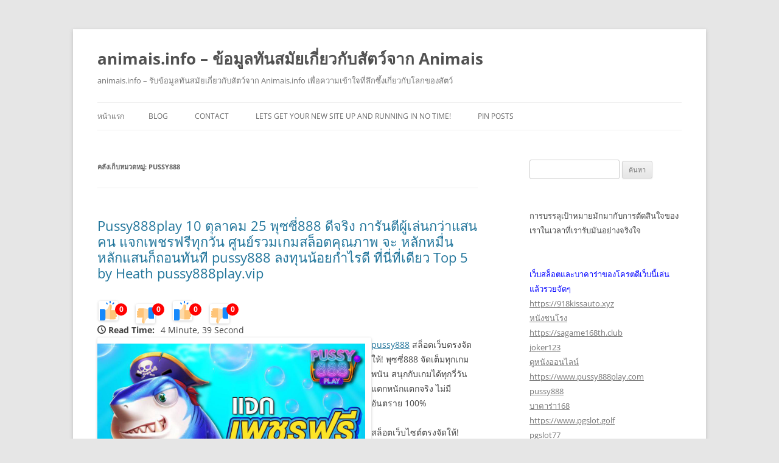

--- FILE ---
content_type: text/html; charset=UTF-8
request_url: https://animais.info/category/pussy888/
body_size: 35247
content:
<!DOCTYPE html>
<!--[if IE 7]>
<html class="ie ie7" lang="th">
<![endif]-->
<!--[if IE 8]>
<html class="ie ie8" lang="th">
<![endif]-->
<!--[if !(IE 7) & !(IE 8)]><!-->
<html lang="th">
<!--<![endif]-->
<head>
<meta charset="UTF-8" />
<meta name="viewport" content="width=device-width" />
<title>Pussy888 Archives - animais.info - ข้อมูลทันสมัยเกี่ยวกับสัตว์จาก Animais</title>
<link rel="profile" href="https://gmpg.org/xfn/11" />
<link rel="pingback" href="https://animais.info/xmlrpc.php">
<!--[if lt IE 9]>
<script src="https://animais.info/wp-content/themes/twentytwelve/js/html5.js?ver=3.7.0" type="text/javascript"></script>
<![endif]-->
<meta name='robots' content='index, follow, max-image-preview:large, max-snippet:-1, max-video-preview:-1' />

	<!-- This site is optimized with the Yoast SEO Premium plugin v19.2.1 (Yoast SEO v26.9-RC1) - https://yoast.com/product/yoast-seo-premium-wordpress/ -->
	<link rel="canonical" href="https://animais.info/category/pussy888/" />
	<meta property="og:locale" content="th_TH" />
	<meta property="og:type" content="article" />
	<meta property="og:title" content="Pussy888 Archives" />
	<meta property="og:url" content="https://animais.info/category/pussy888/" />
	<meta property="og:site_name" content="animais.info - ข้อมูลทันสมัยเกี่ยวกับสัตว์จาก Animais" />
	<meta name="twitter:card" content="summary_large_image" />
	<script type="application/ld+json" class="yoast-schema-graph">{"@context":"https://schema.org","@graph":[{"@type":"CollectionPage","@id":"https://animais.info/category/pussy888/","url":"https://animais.info/category/pussy888/","name":"Pussy888 Archives - animais.info - ข้อมูลทันสมัยเกี่ยวกับสัตว์จาก Animais","isPartOf":{"@id":"https://animais.info/#website"},"breadcrumb":{"@id":"https://animais.info/category/pussy888/#breadcrumb"},"inLanguage":"th"},{"@type":"BreadcrumbList","@id":"https://animais.info/category/pussy888/#breadcrumb","itemListElement":[{"@type":"ListItem","position":1,"name":"Home","item":"https://animais.info/"},{"@type":"ListItem","position":2,"name":"Pussy888"}]},{"@type":"WebSite","@id":"https://animais.info/#website","url":"https://animais.info/","name":"animais.info - ข้อมูลทันสมัยเกี่ยวกับสัตว์จาก Animais","description":"animais.info - รับข้อมูลทันสมัยเกี่ยวกับสัตว์จาก Animais.info เพื่อความเข้าใจที่ลึกซึ้งเกี่ยวกับโลกของสัตว์","potentialAction":[{"@type":"SearchAction","target":{"@type":"EntryPoint","urlTemplate":"https://animais.info/?s={search_term_string}"},"query-input":{"@type":"PropertyValueSpecification","valueRequired":true,"valueName":"search_term_string"}}],"inLanguage":"th"}]}</script>
	<!-- / Yoast SEO Premium plugin. -->


<link rel="alternate" type="application/rss+xml" title="animais.info - ข้อมูลทันสมัยเกี่ยวกับสัตว์จาก Animais &raquo; ฟีด" href="https://animais.info/feed/" />
<link rel="alternate" type="application/rss+xml" title="animais.info - ข้อมูลทันสมัยเกี่ยวกับสัตว์จาก Animais &raquo; ฟีดความเห็น" href="https://animais.info/comments/feed/" />
<link rel="alternate" type="application/rss+xml" title="animais.info - ข้อมูลทันสมัยเกี่ยวกับสัตว์จาก Animais &raquo; Pussy888 ฟีดหมวดหมู่" href="https://animais.info/category/pussy888/feed/" />
<style id='wp-img-auto-sizes-contain-inline-css' type='text/css'>
img:is([sizes=auto i],[sizes^="auto," i]){contain-intrinsic-size:3000px 1500px}
/*# sourceURL=wp-img-auto-sizes-contain-inline-css */
</style>
<style id='wp-emoji-styles-inline-css' type='text/css'>

	img.wp-smiley, img.emoji {
		display: inline !important;
		border: none !important;
		box-shadow: none !important;
		height: 1em !important;
		width: 1em !important;
		margin: 0 0.07em !important;
		vertical-align: -0.1em !important;
		background: none !important;
		padding: 0 !important;
	}
/*# sourceURL=wp-emoji-styles-inline-css */
</style>
<style id='wp-block-library-inline-css' type='text/css'>
:root{--wp-block-synced-color:#7a00df;--wp-block-synced-color--rgb:122,0,223;--wp-bound-block-color:var(--wp-block-synced-color);--wp-editor-canvas-background:#ddd;--wp-admin-theme-color:#007cba;--wp-admin-theme-color--rgb:0,124,186;--wp-admin-theme-color-darker-10:#006ba1;--wp-admin-theme-color-darker-10--rgb:0,107,160.5;--wp-admin-theme-color-darker-20:#005a87;--wp-admin-theme-color-darker-20--rgb:0,90,135;--wp-admin-border-width-focus:2px}@media (min-resolution:192dpi){:root{--wp-admin-border-width-focus:1.5px}}.wp-element-button{cursor:pointer}:root .has-very-light-gray-background-color{background-color:#eee}:root .has-very-dark-gray-background-color{background-color:#313131}:root .has-very-light-gray-color{color:#eee}:root .has-very-dark-gray-color{color:#313131}:root .has-vivid-green-cyan-to-vivid-cyan-blue-gradient-background{background:linear-gradient(135deg,#00d084,#0693e3)}:root .has-purple-crush-gradient-background{background:linear-gradient(135deg,#34e2e4,#4721fb 50%,#ab1dfe)}:root .has-hazy-dawn-gradient-background{background:linear-gradient(135deg,#faaca8,#dad0ec)}:root .has-subdued-olive-gradient-background{background:linear-gradient(135deg,#fafae1,#67a671)}:root .has-atomic-cream-gradient-background{background:linear-gradient(135deg,#fdd79a,#004a59)}:root .has-nightshade-gradient-background{background:linear-gradient(135deg,#330968,#31cdcf)}:root .has-midnight-gradient-background{background:linear-gradient(135deg,#020381,#2874fc)}:root{--wp--preset--font-size--normal:16px;--wp--preset--font-size--huge:42px}.has-regular-font-size{font-size:1em}.has-larger-font-size{font-size:2.625em}.has-normal-font-size{font-size:var(--wp--preset--font-size--normal)}.has-huge-font-size{font-size:var(--wp--preset--font-size--huge)}.has-text-align-center{text-align:center}.has-text-align-left{text-align:left}.has-text-align-right{text-align:right}.has-fit-text{white-space:nowrap!important}#end-resizable-editor-section{display:none}.aligncenter{clear:both}.items-justified-left{justify-content:flex-start}.items-justified-center{justify-content:center}.items-justified-right{justify-content:flex-end}.items-justified-space-between{justify-content:space-between}.screen-reader-text{border:0;clip-path:inset(50%);height:1px;margin:-1px;overflow:hidden;padding:0;position:absolute;width:1px;word-wrap:normal!important}.screen-reader-text:focus{background-color:#ddd;clip-path:none;color:#444;display:block;font-size:1em;height:auto;left:5px;line-height:normal;padding:15px 23px 14px;text-decoration:none;top:5px;width:auto;z-index:100000}html :where(.has-border-color){border-style:solid}html :where([style*=border-top-color]){border-top-style:solid}html :where([style*=border-right-color]){border-right-style:solid}html :where([style*=border-bottom-color]){border-bottom-style:solid}html :where([style*=border-left-color]){border-left-style:solid}html :where([style*=border-width]){border-style:solid}html :where([style*=border-top-width]){border-top-style:solid}html :where([style*=border-right-width]){border-right-style:solid}html :where([style*=border-bottom-width]){border-bottom-style:solid}html :where([style*=border-left-width]){border-left-style:solid}html :where(img[class*=wp-image-]){height:auto;max-width:100%}:where(figure){margin:0 0 1em}html :where(.is-position-sticky){--wp-admin--admin-bar--position-offset:var(--wp-admin--admin-bar--height,0px)}@media screen and (max-width:600px){html :where(.is-position-sticky){--wp-admin--admin-bar--position-offset:0px}}

/*# sourceURL=wp-block-library-inline-css */
</style><style id='global-styles-inline-css' type='text/css'>
:root{--wp--preset--aspect-ratio--square: 1;--wp--preset--aspect-ratio--4-3: 4/3;--wp--preset--aspect-ratio--3-4: 3/4;--wp--preset--aspect-ratio--3-2: 3/2;--wp--preset--aspect-ratio--2-3: 2/3;--wp--preset--aspect-ratio--16-9: 16/9;--wp--preset--aspect-ratio--9-16: 9/16;--wp--preset--color--black: #000000;--wp--preset--color--cyan-bluish-gray: #abb8c3;--wp--preset--color--white: #fff;--wp--preset--color--pale-pink: #f78da7;--wp--preset--color--vivid-red: #cf2e2e;--wp--preset--color--luminous-vivid-orange: #ff6900;--wp--preset--color--luminous-vivid-amber: #fcb900;--wp--preset--color--light-green-cyan: #7bdcb5;--wp--preset--color--vivid-green-cyan: #00d084;--wp--preset--color--pale-cyan-blue: #8ed1fc;--wp--preset--color--vivid-cyan-blue: #0693e3;--wp--preset--color--vivid-purple: #9b51e0;--wp--preset--color--blue: #21759b;--wp--preset--color--dark-gray: #444;--wp--preset--color--medium-gray: #9f9f9f;--wp--preset--color--light-gray: #e6e6e6;--wp--preset--gradient--vivid-cyan-blue-to-vivid-purple: linear-gradient(135deg,rgb(6,147,227) 0%,rgb(155,81,224) 100%);--wp--preset--gradient--light-green-cyan-to-vivid-green-cyan: linear-gradient(135deg,rgb(122,220,180) 0%,rgb(0,208,130) 100%);--wp--preset--gradient--luminous-vivid-amber-to-luminous-vivid-orange: linear-gradient(135deg,rgb(252,185,0) 0%,rgb(255,105,0) 100%);--wp--preset--gradient--luminous-vivid-orange-to-vivid-red: linear-gradient(135deg,rgb(255,105,0) 0%,rgb(207,46,46) 100%);--wp--preset--gradient--very-light-gray-to-cyan-bluish-gray: linear-gradient(135deg,rgb(238,238,238) 0%,rgb(169,184,195) 100%);--wp--preset--gradient--cool-to-warm-spectrum: linear-gradient(135deg,rgb(74,234,220) 0%,rgb(151,120,209) 20%,rgb(207,42,186) 40%,rgb(238,44,130) 60%,rgb(251,105,98) 80%,rgb(254,248,76) 100%);--wp--preset--gradient--blush-light-purple: linear-gradient(135deg,rgb(255,206,236) 0%,rgb(152,150,240) 100%);--wp--preset--gradient--blush-bordeaux: linear-gradient(135deg,rgb(254,205,165) 0%,rgb(254,45,45) 50%,rgb(107,0,62) 100%);--wp--preset--gradient--luminous-dusk: linear-gradient(135deg,rgb(255,203,112) 0%,rgb(199,81,192) 50%,rgb(65,88,208) 100%);--wp--preset--gradient--pale-ocean: linear-gradient(135deg,rgb(255,245,203) 0%,rgb(182,227,212) 50%,rgb(51,167,181) 100%);--wp--preset--gradient--electric-grass: linear-gradient(135deg,rgb(202,248,128) 0%,rgb(113,206,126) 100%);--wp--preset--gradient--midnight: linear-gradient(135deg,rgb(2,3,129) 0%,rgb(40,116,252) 100%);--wp--preset--font-size--small: 13px;--wp--preset--font-size--medium: 20px;--wp--preset--font-size--large: 36px;--wp--preset--font-size--x-large: 42px;--wp--preset--spacing--20: 0.44rem;--wp--preset--spacing--30: 0.67rem;--wp--preset--spacing--40: 1rem;--wp--preset--spacing--50: 1.5rem;--wp--preset--spacing--60: 2.25rem;--wp--preset--spacing--70: 3.38rem;--wp--preset--spacing--80: 5.06rem;--wp--preset--shadow--natural: 6px 6px 9px rgba(0, 0, 0, 0.2);--wp--preset--shadow--deep: 12px 12px 50px rgba(0, 0, 0, 0.4);--wp--preset--shadow--sharp: 6px 6px 0px rgba(0, 0, 0, 0.2);--wp--preset--shadow--outlined: 6px 6px 0px -3px rgb(255, 255, 255), 6px 6px rgb(0, 0, 0);--wp--preset--shadow--crisp: 6px 6px 0px rgb(0, 0, 0);}:where(.is-layout-flex){gap: 0.5em;}:where(.is-layout-grid){gap: 0.5em;}body .is-layout-flex{display: flex;}.is-layout-flex{flex-wrap: wrap;align-items: center;}.is-layout-flex > :is(*, div){margin: 0;}body .is-layout-grid{display: grid;}.is-layout-grid > :is(*, div){margin: 0;}:where(.wp-block-columns.is-layout-flex){gap: 2em;}:where(.wp-block-columns.is-layout-grid){gap: 2em;}:where(.wp-block-post-template.is-layout-flex){gap: 1.25em;}:where(.wp-block-post-template.is-layout-grid){gap: 1.25em;}.has-black-color{color: var(--wp--preset--color--black) !important;}.has-cyan-bluish-gray-color{color: var(--wp--preset--color--cyan-bluish-gray) !important;}.has-white-color{color: var(--wp--preset--color--white) !important;}.has-pale-pink-color{color: var(--wp--preset--color--pale-pink) !important;}.has-vivid-red-color{color: var(--wp--preset--color--vivid-red) !important;}.has-luminous-vivid-orange-color{color: var(--wp--preset--color--luminous-vivid-orange) !important;}.has-luminous-vivid-amber-color{color: var(--wp--preset--color--luminous-vivid-amber) !important;}.has-light-green-cyan-color{color: var(--wp--preset--color--light-green-cyan) !important;}.has-vivid-green-cyan-color{color: var(--wp--preset--color--vivid-green-cyan) !important;}.has-pale-cyan-blue-color{color: var(--wp--preset--color--pale-cyan-blue) !important;}.has-vivid-cyan-blue-color{color: var(--wp--preset--color--vivid-cyan-blue) !important;}.has-vivid-purple-color{color: var(--wp--preset--color--vivid-purple) !important;}.has-black-background-color{background-color: var(--wp--preset--color--black) !important;}.has-cyan-bluish-gray-background-color{background-color: var(--wp--preset--color--cyan-bluish-gray) !important;}.has-white-background-color{background-color: var(--wp--preset--color--white) !important;}.has-pale-pink-background-color{background-color: var(--wp--preset--color--pale-pink) !important;}.has-vivid-red-background-color{background-color: var(--wp--preset--color--vivid-red) !important;}.has-luminous-vivid-orange-background-color{background-color: var(--wp--preset--color--luminous-vivid-orange) !important;}.has-luminous-vivid-amber-background-color{background-color: var(--wp--preset--color--luminous-vivid-amber) !important;}.has-light-green-cyan-background-color{background-color: var(--wp--preset--color--light-green-cyan) !important;}.has-vivid-green-cyan-background-color{background-color: var(--wp--preset--color--vivid-green-cyan) !important;}.has-pale-cyan-blue-background-color{background-color: var(--wp--preset--color--pale-cyan-blue) !important;}.has-vivid-cyan-blue-background-color{background-color: var(--wp--preset--color--vivid-cyan-blue) !important;}.has-vivid-purple-background-color{background-color: var(--wp--preset--color--vivid-purple) !important;}.has-black-border-color{border-color: var(--wp--preset--color--black) !important;}.has-cyan-bluish-gray-border-color{border-color: var(--wp--preset--color--cyan-bluish-gray) !important;}.has-white-border-color{border-color: var(--wp--preset--color--white) !important;}.has-pale-pink-border-color{border-color: var(--wp--preset--color--pale-pink) !important;}.has-vivid-red-border-color{border-color: var(--wp--preset--color--vivid-red) !important;}.has-luminous-vivid-orange-border-color{border-color: var(--wp--preset--color--luminous-vivid-orange) !important;}.has-luminous-vivid-amber-border-color{border-color: var(--wp--preset--color--luminous-vivid-amber) !important;}.has-light-green-cyan-border-color{border-color: var(--wp--preset--color--light-green-cyan) !important;}.has-vivid-green-cyan-border-color{border-color: var(--wp--preset--color--vivid-green-cyan) !important;}.has-pale-cyan-blue-border-color{border-color: var(--wp--preset--color--pale-cyan-blue) !important;}.has-vivid-cyan-blue-border-color{border-color: var(--wp--preset--color--vivid-cyan-blue) !important;}.has-vivid-purple-border-color{border-color: var(--wp--preset--color--vivid-purple) !important;}.has-vivid-cyan-blue-to-vivid-purple-gradient-background{background: var(--wp--preset--gradient--vivid-cyan-blue-to-vivid-purple) !important;}.has-light-green-cyan-to-vivid-green-cyan-gradient-background{background: var(--wp--preset--gradient--light-green-cyan-to-vivid-green-cyan) !important;}.has-luminous-vivid-amber-to-luminous-vivid-orange-gradient-background{background: var(--wp--preset--gradient--luminous-vivid-amber-to-luminous-vivid-orange) !important;}.has-luminous-vivid-orange-to-vivid-red-gradient-background{background: var(--wp--preset--gradient--luminous-vivid-orange-to-vivid-red) !important;}.has-very-light-gray-to-cyan-bluish-gray-gradient-background{background: var(--wp--preset--gradient--very-light-gray-to-cyan-bluish-gray) !important;}.has-cool-to-warm-spectrum-gradient-background{background: var(--wp--preset--gradient--cool-to-warm-spectrum) !important;}.has-blush-light-purple-gradient-background{background: var(--wp--preset--gradient--blush-light-purple) !important;}.has-blush-bordeaux-gradient-background{background: var(--wp--preset--gradient--blush-bordeaux) !important;}.has-luminous-dusk-gradient-background{background: var(--wp--preset--gradient--luminous-dusk) !important;}.has-pale-ocean-gradient-background{background: var(--wp--preset--gradient--pale-ocean) !important;}.has-electric-grass-gradient-background{background: var(--wp--preset--gradient--electric-grass) !important;}.has-midnight-gradient-background{background: var(--wp--preset--gradient--midnight) !important;}.has-small-font-size{font-size: var(--wp--preset--font-size--small) !important;}.has-medium-font-size{font-size: var(--wp--preset--font-size--medium) !important;}.has-large-font-size{font-size: var(--wp--preset--font-size--large) !important;}.has-x-large-font-size{font-size: var(--wp--preset--font-size--x-large) !important;}
/*# sourceURL=global-styles-inline-css */
</style>

<style id='classic-theme-styles-inline-css' type='text/css'>
/*! This file is auto-generated */
.wp-block-button__link{color:#fff;background-color:#32373c;border-radius:9999px;box-shadow:none;text-decoration:none;padding:calc(.667em + 2px) calc(1.333em + 2px);font-size:1.125em}.wp-block-file__button{background:#32373c;color:#fff;text-decoration:none}
/*# sourceURL=/wp-includes/css/classic-themes.min.css */
</style>
<link rel='stylesheet' id='PageBuilderSandwich-css' href='https://animais.info/wp-content/plugins/page-builder-sandwich/page_builder_sandwich/css/style.min.css?ver=5.1.0' type='text/css' media='all' />
<link rel='stylesheet' id='dashicons-css' href='https://animais.info/wp-includes/css/dashicons.min.css?ver=6.9' type='text/css' media='all' />
<link rel='stylesheet' id='admin-bar-css' href='https://animais.info/wp-includes/css/admin-bar.min.css?ver=6.9' type='text/css' media='all' />
<style id='admin-bar-inline-css' type='text/css'>

    /* Hide CanvasJS credits for P404 charts specifically */
    #p404RedirectChart .canvasjs-chart-credit {
        display: none !important;
    }
    
    #p404RedirectChart canvas {
        border-radius: 6px;
    }

    .p404-redirect-adminbar-weekly-title {
        font-weight: bold;
        font-size: 14px;
        color: #fff;
        margin-bottom: 6px;
    }

    #wpadminbar #wp-admin-bar-p404_free_top_button .ab-icon:before {
        content: "\f103";
        color: #dc3545;
        top: 3px;
    }
    
    #wp-admin-bar-p404_free_top_button .ab-item {
        min-width: 80px !important;
        padding: 0px !important;
    }
    
    /* Ensure proper positioning and z-index for P404 dropdown */
    .p404-redirect-adminbar-dropdown-wrap { 
        min-width: 0; 
        padding: 0;
        position: static !important;
    }
    
    #wpadminbar #wp-admin-bar-p404_free_top_button_dropdown {
        position: static !important;
    }
    
    #wpadminbar #wp-admin-bar-p404_free_top_button_dropdown .ab-item {
        padding: 0 !important;
        margin: 0 !important;
    }
    
    .p404-redirect-dropdown-container {
        min-width: 340px;
        padding: 18px 18px 12px 18px;
        background: #23282d !important;
        color: #fff;
        border-radius: 12px;
        box-shadow: 0 8px 32px rgba(0,0,0,0.25);
        margin-top: 10px;
        position: relative !important;
        z-index: 999999 !important;
        display: block !important;
        border: 1px solid #444;
    }
    
    /* Ensure P404 dropdown appears on hover */
    #wpadminbar #wp-admin-bar-p404_free_top_button .p404-redirect-dropdown-container { 
        display: none !important;
    }
    
    #wpadminbar #wp-admin-bar-p404_free_top_button:hover .p404-redirect-dropdown-container { 
        display: block !important;
    }
    
    #wpadminbar #wp-admin-bar-p404_free_top_button:hover #wp-admin-bar-p404_free_top_button_dropdown .p404-redirect-dropdown-container {
        display: block !important;
    }
    
    .p404-redirect-card {
        background: #2c3338;
        border-radius: 8px;
        padding: 18px 18px 12px 18px;
        box-shadow: 0 2px 8px rgba(0,0,0,0.07);
        display: flex;
        flex-direction: column;
        align-items: flex-start;
        border: 1px solid #444;
    }
    
    .p404-redirect-btn {
        display: inline-block;
        background: #dc3545;
        color: #fff !important;
        font-weight: bold;
        padding: 5px 22px;
        border-radius: 8px;
        text-decoration: none;
        font-size: 17px;
        transition: background 0.2s, box-shadow 0.2s;
        margin-top: 8px;
        box-shadow: 0 2px 8px rgba(220,53,69,0.15);
        text-align: center;
        line-height: 1.6;
    }
    
    .p404-redirect-btn:hover {
        background: #c82333;
        color: #fff !important;
        box-shadow: 0 4px 16px rgba(220,53,69,0.25);
    }
    
    /* Prevent conflicts with other admin bar dropdowns */
    #wpadminbar .ab-top-menu > li:hover > .ab-item,
    #wpadminbar .ab-top-menu > li.hover > .ab-item {
        z-index: auto;
    }
    
    #wpadminbar #wp-admin-bar-p404_free_top_button:hover > .ab-item {
        z-index: 999998 !important;
    }
    
/*# sourceURL=admin-bar-inline-css */
</style>
<link rel='stylesheet' id='contact-form-7-css' href='https://animais.info/wp-content/plugins/contact-form-7/includes/css/styles.css?ver=6.1.4' type='text/css' media='all' />
<link rel='stylesheet' id='tranzly-css' href='https://animais.info/wp-content/plugins/tranzly/includes/assets/css/tranzly.css?ver=2.0.0' type='text/css' media='all' />
<link rel='stylesheet' id='wp-show-posts-css' href='https://animais.info/wp-content/plugins/wp-show-posts/css/wp-show-posts-min.css?ver=1.1.6' type='text/css' media='all' />
<link rel='stylesheet' id='twentytwelve-fonts-css' href='https://animais.info/wp-content/themes/twentytwelve/fonts/font-open-sans.css?ver=20230328' type='text/css' media='all' />
<link rel='stylesheet' id='twentytwelve-style-css' href='https://animais.info/wp-content/themes/twentytwelve/style.css?ver=20231107' type='text/css' media='all' />
<link rel='stylesheet' id='twentytwelve-block-style-css' href='https://animais.info/wp-content/themes/twentytwelve/css/blocks.css?ver=20230213' type='text/css' media='all' />
<link rel='stylesheet' id='booster-extension-social-icons-css' href='https://animais.info/wp-content/plugins/booster-extension/assets/css/social-icons.min.css?ver=6.9' type='text/css' media='all' />
<link rel='stylesheet' id='booster-extension-style-css' href='https://animais.info/wp-content/plugins/booster-extension/assets/css/style.css?ver=6.9' type='text/css' media='all' />
<script type="text/javascript" id="PageBuilderSandwich-js-extra">
/* <![CDATA[ */
var pbsFrontendParams = {"theme_name":"twenty-twelve","map_api_key":""};
//# sourceURL=PageBuilderSandwich-js-extra
/* ]]> */
</script>
<script type="text/javascript" src="https://animais.info/wp-content/plugins/page-builder-sandwich/page_builder_sandwich/js/min/frontend-min.js?ver=5.1.0" id="PageBuilderSandwich-js"></script>
<script type="text/javascript" src="https://animais.info/wp-includes/js/jquery/jquery.min.js?ver=3.7.1" id="jquery-core-js"></script>
<script type="text/javascript" src="https://animais.info/wp-includes/js/jquery/jquery-migrate.min.js?ver=3.4.1" id="jquery-migrate-js"></script>
<script type="text/javascript" id="tranzly-js-extra">
/* <![CDATA[ */
var tranzly_plugin_vars = {"ajaxurl":"https://animais.info/wp-admin/admin-ajax.php","plugin_url":"https://animais.info/wp-content/plugins/tranzly/includes/","site_url":"https://animais.info"};
//# sourceURL=tranzly-js-extra
/* ]]> */
</script>
<script type="text/javascript" src="https://animais.info/wp-content/plugins/tranzly/includes/assets/js/tranzly.js?ver=2.0.0" id="tranzly-js"></script>
<script type="text/javascript" src="https://animais.info/wp-content/themes/twentytwelve/js/navigation.js?ver=20141205" id="twentytwelve-navigation-js" defer="defer" data-wp-strategy="defer"></script>
<link rel="https://api.w.org/" href="https://animais.info/wp-json/" /><link rel="alternate" title="JSON" type="application/json" href="https://animais.info/wp-json/wp/v2/categories/21" /><link rel="EditURI" type="application/rsd+xml" title="RSD" href="https://animais.info/xmlrpc.php?rsd" />
<meta name="generator" content="WordPress 6.9" />
</head>

<body class="archive category category-pussy888 category-21 wp-embed-responsive wp-theme-twentytwelve booster-extension custom-font-enabled single-author">
<div id="page" class="hfeed site">
	<header id="masthead" class="site-header">
		<hgroup>
			<h1 class="site-title"><a href="https://animais.info/" rel="home">animais.info &#8211; ข้อมูลทันสมัยเกี่ยวกับสัตว์จาก Animais</a></h1>
			<h2 class="site-description">animais.info &#8211; รับข้อมูลทันสมัยเกี่ยวกับสัตว์จาก Animais.info เพื่อความเข้าใจที่ลึกซึ้งเกี่ยวกับโลกของสัตว์</h2>
		</hgroup>

		<nav id="site-navigation" class="main-navigation">
			<button class="menu-toggle">เมนู</button>
			<a class="assistive-text" href="#content">ข้ามไปยังเนื้อหา</a>
			<div class="nav-menu"><ul>
<li ><a href="https://animais.info/">หน้าแรก</a></li><li class="page_item page-item-16"><a href="https://animais.info/blog/">Blog</a></li>
<li class="page_item page-item-10"><a href="https://animais.info/contact/">Contact</a></li>
<li class="page_item page-item-13"><a href="https://animais.info/home/">Lets get your new site up and running in no time!</a></li>
<li class="page_item page-item-47"><a href="https://animais.info/be-pin-posts/">Pin Posts</a></li>
</ul></div>
		</nav><!-- #site-navigation -->

			</header><!-- #masthead -->

	<div id="main" class="wrapper">

	<section id="primary" class="site-content">
		<div id="content" role="main">

					<header class="archive-header">
				<h1 class="archive-title">
				คลังเก็บหมวดหมู่: <span>Pussy888</span>				</h1>

						</header><!-- .archive-header -->

			
	<article id="post-1011" class="post-1011 post type-post status-publish format-standard hentry category-pussy888 tag-127">
				<header class="entry-header">
			
						<h1 class="entry-title">
				<a href="https://animais.info/pussy888play-10-%e0%b8%95%e0%b8%b8%e0%b8%a5%e0%b8%b2%e0%b8%84%e0%b8%a1-25-%e0%b8%9e%e0%b8%b8%e0%b8%8b%e0%b8%8b%e0%b8%b5%e0%b9%88888-%e0%b8%94%e0%b8%b5%e0%b8%88%e0%b8%a3%e0%b8%b4%e0%b8%87-%e0%b8%81/" rel="bookmark">Pussy888play 10 ตุลาคม 25 พุซซี่888 ดีจริง การันตีผู้เล่นกว่าแสนคน แจกเพชรฟรีทุกวัน ศูนย์รวมเกมสล็อตคุณภาพ จะ หลักหมื่น หลักแสนก็ถอนทันที  pussy888  ลงทุนน้อยกำไรดี ที่นี่ที่เดียว Top 5 by Heath pussy888play.vip</a>
			</h1>
								</header><!-- .entry-header -->

				<div class="entry-content">
			
			<div class="twp-like-dislike-button twp-like-dislike-thumb">

				
				<span data-id="1011" id="twp-post-like" class="twp-post-like-dislike can-like">
		            <img src="https://animais.info/wp-content/plugins/booster-extension//assets/icon/thumbs-up.svg" />		        </span>

				<span class="twp-like-count">
		            0		        </span>

				
				<span data-id="1011" id="twp-post-dislike" class="twp-post-like-dislike can-dislike ">
		            <img src="https://animais.info/wp-content/plugins/booster-extension//assets/icon/thumbs-down.svg" />		            
		        </span>

				<span class="twp-dislike-count">
		            0		        </span>

			</div>

		
			<div class="twp-like-dislike-button twp-like-dislike-thumb">

				
				<span data-id="1011" id="twp-post-like" class="twp-post-like-dislike can-like">
		            <img src="https://animais.info/wp-content/plugins/booster-extension//assets/icon/thumbs-up.svg" />		        </span>

				<span class="twp-like-count">
		            0		        </span>

				
				<span data-id="1011" id="twp-post-dislike" class="twp-post-like-dislike can-dislike ">
		            <img src="https://animais.info/wp-content/plugins/booster-extension//assets/icon/thumbs-down.svg" />		            
		        </span>

				<span class="twp-dislike-count">
		            0		        </span>

			</div>

		<div class='booster-block booster-read-block'>
                <div class="twp-read-time">
                	<i class="booster-icon twp-clock"></i> <span>Read Time:</span>4 Minute, 39 Second                </div>

            </div><div class="pbs-main-wrapper"><p><img decoding="async" src="https://www.pussy888play.vip/wp-content/uploads/2021/03/2023-02-17-23.22.16.jpg" style="max-width:440px;float:left;padding:10px 10px 10px 0px;border:0px;"/><a href="https://www.pussy888play.vip/">pussy888</a> สล็อตเว็บตรงจัดให้! พุซซี่888 จัดเต็มทุกเกมพนัน สนุกกับเกมได้ทุกวี่วัน แตกหนักแตกจริง ไม่มีอันตราย 100%</p>
<p>สล็อตเว็บไซต์ตรงจัดให้! พุซซี่888 ขอจัดเต็มให้กับสมาชิกทุกคนกันไปเลย บอกเลยว่า ผู้ใดกันที่เข้ามาใช้บริการกับเราล่ะก็ คุณจะได้รับความเพลิดเพลินและก็ความสนุกสนานแบบจัดเต็มแน่ๆ เกมสล็อตลิขสิทธิ์แท้ 100% จากค่ายเกมระดับนานาชาติที่ยอดเยี่ยม บันเทิงใจกับเกมที่ถูกใจได้ทุกวี่วันตลอด 24 ชั่วโมง</p>
<p><img decoding="async" src="https://www.pussy888play.vip/wp-content/uploads/2021/03/joy-Pussy888play-Promotion-HBD.jpg" style="max-width:440px;float:left;padding:10px 10px 10px 0px;border:0px;"/>การันตีเกมแตกหนักแตกจริง ทำกำไรแบบฟินๆได้โดยทันที มีโปรโมชั่นแล้วก็กิจกรรมเครดิตฟรีซัพพอร์ตมาก ยืนยันเลยว่า คุณจะบันเทิงใจกับเรา pussy888 ได้บันเทิงใจมากยิ่งขึ้น เอนหน้าจอยมากขึ้น รวมทั้งจังหวะสำหรับเพื่อการทำเงินก็จะมากขึ้นเรื่อยๆแน่ๆ ด้วยเหตุนี้ อย่ารอช้า ลงทะเบียนเป็นสมาชิกใหม่ได้แล้ววันนี้ สมัครฟรี ปลอดภัย 100% แน่ๆ!</p>
<p><img decoding="async" src="https://www.pussy888play.vip/wp-content/uploads/2021/03/1040x1040px.jpg" style="max-width:440px;float:left;padding:10px 10px 10px 0px;border:0px;"/>เพราะอะไรสายทุนน้อยจะต้องย้ำโปรโมชั่นจาก พุซซี่888</p>
<p>ถ้าหากคุณกำลังสงสัยว่า เพราะอะไรพุซซี่888 ถึงแจกโบนัสเครดิตฟรีเยอะแยะมากมายขนาดนี้ โดยยิ่งไปกว่านั้นโปรโมชั่นที่เหมาะกับสายทุนน้อยนั้น บอกเลยว่ามีมากไม่น้อยเลยทีเดียว! จำเป็นต้องบอกก่อนครับผมว่า เว็บตรงของพวกเรานั้นออกโปรโมชั่นเยอะมากเพื่อให้ตอบโจทย์กับความชอบหรือสิ่งที่ต้องการของสมาชิกให้ได้มากที่สุด แน่ๆว่า สายทุนน้อยก็เป็นเยี่ยมในกรุ๊ปสมาชิก</p>
<p><iframe loading="lazy" width="640" height="360" src="//www.youtube.com/embed/JNrJycUre8o" frameborder="0" allowfullscreen style="float:right;padding:10px 0px 10px 10px;border:0px;"></iframe>ที่ใช้บริการเป็นจำนวนมากด้วยเหมือนกัน ส่วนปัญหาที่ว่า เพราะอะไรสายทุนน้อยจะต้องเน้นย้ำโปรโมชั่นของพวกเรานั้น มาหาคำตอบกันครับผม</p>
<p>• เพิ่มทุนสำหรับเพื่อการเล่นให้นานขึ้น: โปรโมชั่นจำนวนมากจำนวนมากจะช่วยทำให้สายทุนน้อยสามารถขยายทุนเล็กๆของตนเองให้สามารถเล่นได้นานขึ้น เล่นได้หลายรอบขึ้น มีโอกาสสำหรับในการลุ้นรางวัลใหญ่จากเกม pussy888play สล็อตโดยไม่ต้องเพิ่มทุน</p>
<p><iframe loading="lazy" width="640" height="360" src="//www.youtube.com/embed/Ehf5ufMNmYI" frameborder="0" allowfullscreen style="float:left;padding:10px 10px 10px 0px;border:0px;"></iframe>• ลดความเสี่ยงจากการขาดทุนเร็ว: การที่เรา <a href="https://www.pussy888play.vip/">pussy888play</a> มอบทุนเสริมหรือเครดิตฟรีให้กับสมาชิกทุกคน มันจะช่วยทำให้สายทุนน้อยมากมายได้เล่นเกมแบบไม่ต้องวิตกกังวลว่าทุนจะหมดเร็วอีกด้วย สามารถใช้เวลาสำหรับในการทำความเข้าใจหรือทำความเข้าใจเกมได้มากขึ้น มองหาจังหวะสำหรับเพื่อการเอาชนะเกมสล็อตออนไลน์ที่กำลังเล่นได้ดีขึ้นอีกด้วยนะครับ</p>
<p>• เพิ่มความคุ้มราคา:  <a href="https://bluechiphoops.com/%E0%B8%9E%E0%B8%B8%E0%B8%8B%E0%B8%8B%E0%B8%B5%E0%B9%88888-%E0%B9%80%E0%B8%81%E0%B8%A1%E0%B8%AA%E0%B8%A5%E0%B9%87%E0%B8%AD%E0%B8%95-%E0%B9%81%E0%B8%95%E0%B8%81%E0%B8%87%E0%B9%88%E0%B8%B2%E0%B8%A2/">pussy888</a> ลองนึกดูมองสิครับผม คุณฝากเงินหลักสิบ แม้กระนั้นได้ทุนสำหรับการเล่นหลักร้อยกลับไป มันมีอะไรที่ไม่คุ้มค่าล่ะขอรับจริงไหม? การมีทุนเพิ่มขึ้นเรื่อยๆก็จะทำให้คุณได้เล่นนานขึ้น โดยเงินลงทุนของคุณก็ยังเท่าเดิมอีกด้วย</p>
<p>• ทดสอบเล่นเกมใหม่: โปรโมชั่นเครดิตฟรีที่ปลดปล่อยออกมาบางครั้งอาจจะช่วยให้สายทุนน้อยนำไปใช้สำหรับเพื่อการทดสอบเล่นเกมใหม่ได้ตามอยากได้ โดยไม่ต้องกลัวว่าจะเสียทุนที่มีไป จะทดลองเล่นเกมหรือทดลองอุบายก็ทำเป็นอย่างมาก</p>
<p>• สะสมผลกำไรได้จริง: แม้คุณจะมีทุนน้อย แต่ถ้ามีโปรโมชั่นต่างๆรอเสริมล่ะก็ คุณก็จะสามารถหมุนทุนต่อเนื่องและก็ได้กำไรแบบสะสมได้ดีกว่าการเล่นด้วยทุนเดิมที่มีอย่างไม่ต้องสงสัยขอรับ เพิ่มจังหวะสำหรับในการทำกำไรที่ดีได้เลย</p>
<p>จังหวะการซื้อฟรีสปินที่คุ้มที่สุดบน พุซซี่888 จำเป็นต้องซื้อตอนไหนกันแน่?</p>
<p>ถึงแม้ pussy888play ของเราจะมีเกมสล็อตไม่กี่เกมซึ่งสามารถซื้อฟีพบร์ฟรีสปินได้ แม้กระนั้นคนไม่ใช่น้อยก็ตกหลุมรักเกมสล็อตพวกนั้นกันแบบสุดๆและแน่ๆว่า การซื้อฟีพบร์ฟรีสปินเป็นจังหวะในการเข้าถึงฟรีสปินหรือโบนัสของเกมได้รวดเร็วทันใจที่สุดเลยล่ะครับ</p>
<p>เพียงแต่ว่า คุณก็จะต้องมีทุนในการเล่นมากขึ้นด้วย แล้วจังหวะไหนที่พวกเราน่าจะซื้อฟีพบร์ฟรีสปินบนเกมสล็อตจาก pussy888 ดีล่ะ? ในพาร์ทนี้ ผมจะช่วยคุณมาหาจังหวะที่ใช่สำหรับเพื่อการซื้อฟรีสปินเองนะครับ หากพร้อมแล้วก็ลุยเลย!</p>
<p>• ข้างหลังการสปินธรรมดา 20-30 รอบ: การซื้อฟรีสปินจะคุ้มมากๆขอรับ หากระบบ RNG ยังไม่จ่ายโบนัสให้กับคุณใน 20-30 รอบของการสปินแบบธรรมดา การซื้อในตอนนี้จะได้โอกาสดึงผลกำไรออกมาได้โดยทันที คุ้มกับเงินที่จ่ายแน่นอน</p>
<p>• เมื่อเกมมีตัวคูณสะสม: บางเกมของพวกเราจะมีสิ่งที่เรียกว่า ตัวคูณสะสม ซึ่งจะปรากฎสำหรับการเล่นแบบปกติ ถ้าหากคุณสามารถสะสมตัวคูณได้เยอะแยะแล้ว บางทีอาจจะซื้อฟรีสปินเพื่อคูณผลกำไรแบบหนักๆได้ทันทีเลยล่ะนะครับ</p>
<p>• ใช้ตอนทุนเหลือ: อย่าซื้อฟรีสปินด้วยเงินท้ายที่สุดเด็ดขาด ควรที่จะเก็บเอาไว้ซื้อ 2-3 ครั้ง เพื่อเฉลี่ยจังหวะสำหรับเพื่อการเข้าถึงกำไรที่มากขึ้น แม้มีทุนพอเพียงจะซื้อแค่ครั้งเดียว แน่นอนว่าให้สปินแบบปกติจะดีกว่า การเก็บรอบก็สร้างจังหวะเช่นเดียวกัน</p>
<p>สายทุนน้อย มือใหม่ฝึกเล่น หรือมือโปรก็เล่นได้กับ pussy888 สล็อตเว็บไซต์ตรงแท้ 100% พร้อมสนุกสนานก็คลิกกันได้เลย!</p>
<p>บอกเลยว่า pussy888 มิได้มาเล่นๆแน่ๆครับผม คุณจะเห็นได้เลยว่า พวกเราให้ความสำคัญกับโปรโมชั่นต่างๆอย่างยิ่ง ด้วยเหตุว่าไม่ว่าคุณจะเป็นสายทุนน้อย มือใหม่หัดเล่น หรือผู้เล่นระดับมือโปรก็ตาม คุณก็จะได้รับผลดีจากการรับโปรโมชั่นต่างๆของพวกเราอย่างแน่แท้</p>
<p>นอกนั้น เกมสล็อตใหม่ๆของพวกเราพุซซี่ก็เริ่มมีการซื้อฟีเจอร์ฟรีสปินกันมากขึ้นอีกด้วย นี่แหละขอรับคือช่องทางที่ดีที่คุณสามารถเข้ามาทำเงินได้อย่างแน่นอน โดยเหตุนั้น แม้คุณไม่ได้อยากพลาดล่ะก็ มาลงทะเบียนสมัครสมาชิกใหม่กับพวกเราได้เลยจ๊ะครับผม ลงทะเบียนฟรี ไม่เสียค่าใช้จ่ายแน่นอน อย่าคอยช้า pussy888play สมัครเป็นสมาชิกเลย!</p>
<p>เว็บสล็อตNo.1 Pussy888 pussy888play.vip 1 ก.ย. 68 Heath ยืน 1 เรื่องเกมสล็อต พุซซี่888สมัครฟรี Top 57</p>
<p>ขอขอบคุณby <a href="https://www.pussy888play.vip/">pussy888</a></p>
<p><a href="https://rebrand.ly/pussy888play-vip">https://rebrand.ly/pussy888play-vip</a></p>
<p><a href="https://cutly.info/pussy888play-vip">https://cutly.info/pussy888play-vip</a></p>
<p><a href="https://shorturl.asia/cfXnO">https://shorturl.asia/cfXnO</a></p>
<p><a href="https://cutt.ly/rrZc9ULq">https://cutt.ly/rrZc9ULq</a></p>
<p><img decoding="async" src="https://www.pussy888play.vip/wp-content/uploads/2021/03/Neab-pussy888play-cashback.jpg" style="max-width:400px;float:left;padding:10px 10px 10px 0px;border:0px;"/><a href="https://t.co/GcW2JPuRzM">https://t.co/GcW2JPuRzM</a></p>
</div>

		<div class="twp-social-share  booster-clear">

						    <header class="twp-plugin-title twp-share-title">
			        <h2>Share</h2>
			    </header>
			
		    <div class="twp-share-container">
				<div class="twp-social-icons twp-social-facebook">										<a class="twp-icon-holder" rel="nofollow"  onclick="twp_be_popup_new_window( event,'https://www.facebook.com/sharer/sharer.php?u=http://animais.info/pussy888play-10-%e0%b8%95%e0%b8%b8%e0%b8%a5%e0%b8%b2%e0%b8%84%e0%b8%a1-25-%e0%b8%9e%e0%b8%b8%e0%b8%8b%e0%b8%8b%e0%b8%b5%e0%b9%88888-%e0%b8%94%e0%b8%b5%e0%b8%88%e0%b8%a3%e0%b8%b4%e0%b8%87-%e0%b8%81/'); "  href="https://www.facebook.com/sharer/sharer.php?u=http://animais.info/pussy888play-10-%e0%b8%95%e0%b8%b8%e0%b8%a5%e0%b8%b2%e0%b8%84%e0%b8%a1-25-%e0%b8%9e%e0%b8%b8%e0%b8%8b%e0%b8%8b%e0%b8%b5%e0%b9%88888-%e0%b8%94%e0%b8%b5%e0%b8%88%e0%b8%a3%e0%b8%b4%e0%b8%87-%e0%b8%81/">
			                                <span class="twp-social-count"><span class="booster-svg-icon"><svg class="booster-svg" aria-hidden="true" role="img" focusable="false" viewbox="0 0 24 24" xmlns="http://www.w3.org/2000/svg" width="24" height="24"><path fill="currentColor" d="M 23.25 9 L 15 9 L 15 0.75 C 15 0.335938 14.664062 0 14.25 0 L 9.75 0 C 9.335938 0 9 0.335938 9 0.75 L 9 9 L 0.75 9 C 0.335938 9 0 9.335938 0 9.75 L 0 14.25 C 0 14.664062 0.335938 15 0.75 15 L 9 15 L 9 23.25 C 9 23.664062 9.335938 24 9.75 24 L 14.25 24 C 14.664062 24 15 23.664062 15 23.25 L 15 15 L 23.25 15 C 23.664062 15 24 14.664062 24 14.25 L 24 9.75 C 24 9.335938 23.664062 9 23.25 9 Z M 23.25 9"></path></svg></span></span>												<span class="twp-share-media">

													<span class="twp-share-label">
                                                        <span class="booster-svg-icon"><svg class="booster-svg" aria-hidden="true" role="img" focusable="false" viewbox="0 0 24 24" xmlns="http://www.w3.org/2000/svg" width="24" height="24"><path fill="currentColor" d="M22.675 0h-21.35c-.732 0-1.325.593-1.325 1.325v21.351c0 .731.593 1.324 1.325 1.324h11.495v-9.294h-3.128v-3.622h3.128v-2.671c0-3.1 1.893-4.788 4.659-4.788 1.325 0 2.463.099 2.795.143v3.24l-1.918.001c-1.504 0-1.795.715-1.795 1.763v2.313h3.587l-.467 3.622h-3.12v9.293h6.116c.73 0 1.323-.593 1.323-1.325v-21.35c0-.732-.593-1.325-1.325-1.325z"></path></svg></span>
				                                        <span class="twp-label-title">
				                                            Facebook				                                        </span>
				                                    </span>
												</span>
																					</a>
									</div><div class="twp-social-icons twp-social-twitter">										<a class="twp-icon-holder" rel="nofollow"  onclick="twp_be_popup_new_window( event,'https://twitter.com/intent/tweet?text=Pussy888play%2010%20ตุลาคม%2025%20พุซซี่888%20ดีจริง%20การันตีผู้เล่นกว่าแสนคน%20แจกเพชรฟรีทุกวัน%20ศูนย์รวมเกมสล็อตคุณภาพ%20จะ%20หลักหมื่น%20หลักแสนก็ถอนทันที%20%20pussy888%20%20ลงทุนน้อยกำไรดี%20ที่นี่ที่เดียว%20Top%205%20by%20Heath%20pussy888play.vip&#038;url=http://animais.info/pussy888play-10-%e0%b8%95%e0%b8%b8%e0%b8%a5%e0%b8%b2%e0%b8%84%e0%b8%a1-25-%e0%b8%9e%e0%b8%b8%e0%b8%8b%e0%b8%8b%e0%b8%b5%e0%b9%88888-%e0%b8%94%e0%b8%b5%e0%b8%88%e0%b8%a3%e0%b8%b4%e0%b8%87-%e0%b8%81/'); "  href="https://twitter.com/intent/tweet?text=Pussy888play%2010%20ตุลาคม%2025%20พุซซี่888%20ดีจริง%20การันตีผู้เล่นกว่าแสนคน%20แจกเพชรฟรีทุกวัน%20ศูนย์รวมเกมสล็อตคุณภาพ%20จะ%20หลักหมื่น%20หลักแสนก็ถอนทันที%20%20pussy888%20%20ลงทุนน้อยกำไรดี%20ที่นี่ที่เดียว%20Top%205%20by%20Heath%20pussy888play.vip&#038;url=http://animais.info/pussy888play-10-%e0%b8%95%e0%b8%b8%e0%b8%a5%e0%b8%b2%e0%b8%84%e0%b8%a1-25-%e0%b8%9e%e0%b8%b8%e0%b8%8b%e0%b8%8b%e0%b8%b5%e0%b9%88888-%e0%b8%94%e0%b8%b5%e0%b8%88%e0%b8%a3%e0%b8%b4%e0%b8%87-%e0%b8%81/">
			                                <span class="twp-social-count"><span class="booster-svg-icon"><svg class="booster-svg" aria-hidden="true" role="img" focusable="false" viewbox="0 0 24 24" xmlns="http://www.w3.org/2000/svg" width="24" height="24"><path fill="currentColor" d="M 23.25 9 L 15 9 L 15 0.75 C 15 0.335938 14.664062 0 14.25 0 L 9.75 0 C 9.335938 0 9 0.335938 9 0.75 L 9 9 L 0.75 9 C 0.335938 9 0 9.335938 0 9.75 L 0 14.25 C 0 14.664062 0.335938 15 0.75 15 L 9 15 L 9 23.25 C 9 23.664062 9.335938 24 9.75 24 L 14.25 24 C 14.664062 24 15 23.664062 15 23.25 L 15 15 L 23.25 15 C 23.664062 15 24 14.664062 24 14.25 L 24 9.75 C 24 9.335938 23.664062 9 23.25 9 Z M 23.25 9"></path></svg></span></span>												<span class="twp-share-media">
													<span class="twp-share-label">
                                                        <span class="booster-svg-icon"><svg class="booster-svg" aria-hidden="true" role="img" focusable="false" viewbox="0 0 24 24" xmlns="http://www.w3.org/2000/svg" width="24" height="24"><path fill="currentColor" d="M18.244 2.25h3.308l-7.227 8.26 8.502 11.24H16.17l-5.214-6.817L4.99 21.75H1.68l7.73-8.835L1.254 2.25H8.08l4.713 6.231zm-1.161 17.52h1.833L7.084 4.126H5.117z"></path></svg></span>
				                                        <span class="twp-label-title">
				                                            Twitter				                                        </span>
												    </span>
												</span>
																					</a>
									</div><div class="twp-social-icons twp-social-pinterest">										<a class="twp-icon-holder" rel="nofollow" href="javascript:twp_be_pinterest()">
											<span class="twp-social-count"><span class="booster-svg-icon"><svg class="booster-svg" aria-hidden="true" role="img" focusable="false" viewbox="0 0 24 24" xmlns="http://www.w3.org/2000/svg" width="24" height="24"><path fill="currentColor" d="M 23.25 9 L 15 9 L 15 0.75 C 15 0.335938 14.664062 0 14.25 0 L 9.75 0 C 9.335938 0 9 0.335938 9 0.75 L 9 9 L 0.75 9 C 0.335938 9 0 9.335938 0 9.75 L 0 14.25 C 0 14.664062 0.335938 15 0.75 15 L 9 15 L 9 23.25 C 9 23.664062 9.335938 24 9.75 24 L 14.25 24 C 14.664062 24 15 23.664062 15 23.25 L 15 15 L 23.25 15 C 23.664062 15 24 14.664062 24 14.25 L 24 9.75 C 24 9.335938 23.664062 9 23.25 9 Z M 23.25 9"></path></svg></span></span>				                                <span class="twp-share-media">
													<span class="twp-share-label">
                                                        <span class="booster-svg-icon"><svg class="booster-svg" aria-hidden="true" role="img" focusable="false" viewbox="0 0 24 24" xmlns="http://www.w3.org/2000/svg" width="24" height="24"><path fill="currentColor" d="M12.289,2C6.617,2,3.606,5.648,3.606,9.622c0,1.846,1.025,4.146,2.666,4.878c0.25,0.111,0.381,0.063,0.439-0.169 c0.044-0.175,0.267-1.029,0.365-1.428c0.032-0.128,0.017-0.237-0.091-0.362C6.445,11.911,6.01,10.75,6.01,9.668 c0-2.777,2.194-5.464,5.933-5.464c3.23,0,5.49,2.108,5.49,5.122c0,3.407-1.794,5.768-4.13,5.768c-1.291,0-2.257-1.021-1.948-2.277 c0.372-1.495,1.089-3.112,1.089-4.191c0-0.967-0.542-1.775-1.663-1.775c-1.319,0-2.379,1.309-2.379,3.059 c0,1.115,0.394,1.869,0.394,1.869s-1.302,5.279-1.54,6.261c-0.405,1.666,0.053,4.368,0.094,4.604 c0.021,0.126,0.167,0.169,0.25,0.063c0.129-0.165,1.699-2.419,2.142-4.051c0.158-0.59,0.817-2.995,0.817-2.995 c0.43,0.784,1.681,1.446,3.013,1.446c3.963,0,6.822-3.494,6.822-7.833C20.394,5.112,16.849,2,12.289,2"></path></svg></span>
				                                        <span class="twp-label-title">
				                                            Pinterest				                                        </span>
				                                    </span>
												</span>
																					</a>
									</div><div class="twp-social-icons twp-social-linkedin">										<a class="twp-icon-holder" rel="nofollow"  onclick="twp_be_popup_new_window( event,'http://www.linkedin.com/shareArticle?mini=true&#038;title=Pussy888play%2010%20ตุลาคม%2025%20พุซซี่888%20ดีจริง%20การันตีผู้เล่นกว่าแสนคน%20แจกเพชรฟรีทุกวัน%20ศูนย์รวมเกมสล็อตคุณภาพ%20จะ%20หลักหมื่น%20หลักแสนก็ถอนทันที%20%20pussy888%20%20ลงทุนน้อยกำไรดี%20ที่นี่ที่เดียว%20Top%205%20by%20Heath%20pussy888play.vip&#038;url=http://animais.info/pussy888play-10-%e0%b8%95%e0%b8%b8%e0%b8%a5%e0%b8%b2%e0%b8%84%e0%b8%a1-25-%e0%b8%9e%e0%b8%b8%e0%b8%8b%e0%b8%8b%e0%b8%b5%e0%b9%88888-%e0%b8%94%e0%b8%b5%e0%b8%88%e0%b8%a3%e0%b8%b4%e0%b8%87-%e0%b8%81/'); "  href="http://www.linkedin.com/shareArticle?mini=true&#038;title=Pussy888play%2010%20ตุลาคม%2025%20พุซซี่888%20ดีจริง%20การันตีผู้เล่นกว่าแสนคน%20แจกเพชรฟรีทุกวัน%20ศูนย์รวมเกมสล็อตคุณภาพ%20จะ%20หลักหมื่น%20หลักแสนก็ถอนทันที%20%20pussy888%20%20ลงทุนน้อยกำไรดี%20ที่นี่ที่เดียว%20Top%205%20by%20Heath%20pussy888play.vip&#038;url=http://animais.info/pussy888play-10-%e0%b8%95%e0%b8%b8%e0%b8%a5%e0%b8%b2%e0%b8%84%e0%b8%a1-25-%e0%b8%9e%e0%b8%b8%e0%b8%8b%e0%b8%8b%e0%b8%b5%e0%b9%88888-%e0%b8%94%e0%b8%b5%e0%b8%88%e0%b8%a3%e0%b8%b4%e0%b8%87-%e0%b8%81/">
																							<span class="twp-share-media">
				                                    <span class="share-media-nocount">
													    <svg class="booster-svg" aria-hidden="true" role="img" focusable="false" viewbox="0 0 24 24" xmlns="http://www.w3.org/2000/svg" width="24" height="24"><path fill="currentColor" d="M19.7,3H4.3C3.582,3,3,3.582,3,4.3v15.4C3,20.418,3.582,21,4.3,21h15.4c0.718,0,1.3-0.582,1.3-1.3V4.3 C21,3.582,20.418,3,19.7,3z M8.339,18.338H5.667v-8.59h2.672V18.338z M7.004,8.574c-0.857,0-1.549-0.694-1.549-1.548 c0-0.855,0.691-1.548,1.549-1.548c0.854,0,1.547,0.694,1.547,1.548C8.551,7.881,7.858,8.574,7.004,8.574z M18.339,18.338h-2.669 v-4.177c0-0.996-0.017-2.278-1.387-2.278c-1.389,0-1.601,1.086-1.601,2.206v4.249h-2.667v-8.59h2.559v1.174h0.037 c0.356-0.675,1.227-1.387,2.526-1.387c2.703,0,3.203,1.779,3.203,4.092V18.338z"></path></svg>				                                    </span>
													<span class="twp-share-label twp-label-title">
				                                        LinkedIn				                                    </span>
												</span>
																					</a>
										</div>			</div>
		</div>

	            
            <div class="booster-block booster-author-block">
                <div class="be-author-details layout-square align-left">
                    <div class="be-author-wrapper">
                        <div class="booster-row">
                            <div class="booster-column booster-column-two booster-column-mobile">
                                <div class="be-author-image">
                                    <img alt='' src='https://secure.gravatar.com/avatar/0e8d46fa1206c36702549d197203be91f6464f0db6a7738d1734fad8c5dd0cd4?s=400&#038;d=wavatar&#038;r=x' class='avatar avatar-400 photo avatar-img' height='400' width='400' />                                </div>
                            </div>
                            <div class="booster-column booster-column-eight booster-column-mobile">
                                <div class="author-details">
                                                                            <header class="twp-plugin-title twp-author-title">
                                            <h2>About Post Author</h2>
                                        </header>
                                                                        <h4 class="be-author-meta be-author-name">
                                        <a href="https://animais.info/author/edwardjenkins/" class="booster-url-link">
                                            Edward Jenkins                                        </a>
                                    </h4>
                                                                                                                <div class="be-author-meta be-author-email">
                                            <a href="/cdn-cgi/l/email-protection#6e4e00011c0b1e02172e0f0007030f071d4007000801" class="booster-url-link">
                                                <span class="booster-svg-icon booster-svg-envelope"><svg class="booster-svg" aria-hidden="true" role="img" focusable="false" viewbox="0 0 24 24" xmlns="http://www.w3.org/2000/svg" width="24" height="24"><path fill="currentColor" d="M0 3v18h24v-18h-24zm6.623 7.929l-4.623 5.712v-9.458l4.623 3.746zm-4.141-5.929h19.035l-9.517 7.713-9.518-7.713zm5.694 7.188l3.824 3.099 3.83-3.104 5.612 6.817h-18.779l5.513-6.812zm9.208-1.264l4.616-3.741v9.348l-4.616-5.607z"></path></svg></span><span class="__cf_email__" data-cfemail="96f8f9e4f3e6faefd6f7f8fffbf7ffe5b8fff8f0f9">[email&#160;protected]</span>                                            </a>
                                        </div>
                                                                                                                                            </div>
                                <div class="be-author-profiles">
                                                                                                                                                                                                                                                                                                                                                                                                                                                                                                                                                                                                                                                                                                                                                                                                                                                                                                                                                                                                                                                                                </div>
                            </div>
                        </div>
                    </div>
                </div>
            </div>
                    <div class="booster-block booster-reactions-block">
            <div class="twp-reactions-icons">
                
                <div class="twp-reacts-wrap">
                    <a react-data="be-react-1" post-id="1011" class="be-face-icons un-reacted" href="javascript:void(0)">
                        <img decoding="async" src="https://animais.info/wp-content/plugins/booster-extension//assets/icon/happy.svg" alt="Happy"/>
                    </a>
                    <div class="twp-reaction-title">
                        Happy                    </div>
                    <div class="twp-count-percent">
                                                    <span style="display: none;" class="twp-react-count">0</span>
                        
                                                <span class="twp-react-percent"><span>0</span> %</span>
                                            </div>
                </div>

                <div class="twp-reacts-wrap">
                    <a react-data="be-react-2" post-id="1011" class="be-face-icons un-reacted" href="javascript:void(0)">
                        <img decoding="async" src="https://animais.info/wp-content/plugins/booster-extension//assets/icon/sad.svg" alt="Sad"/>
                    </a>
                    <div class="twp-reaction-title">
                        Sad                    </div>
                    <div class="twp-count-percent">
                                                    <span style="display: none;" class="twp-react-count">0</span>
                                                                        <span class="twp-react-percent"><span>0</span> %</span>
                                            </div>
                </div>

                <div class="twp-reacts-wrap">
                    <a react-data="be-react-3" post-id="1011" class="be-face-icons un-reacted" href="javascript:void(0)">
                        <img decoding="async" src="https://animais.info/wp-content/plugins/booster-extension//assets/icon/excited.svg" alt="Excited"/>
                    </a>
                    <div class="twp-reaction-title">
                        Excited                    </div>
                    <div class="twp-count-percent">
                                                    <span style="display: none;" class="twp-react-count">0</span>
                                                                        <span class="twp-react-percent"><span>0</span> %</span>
                                            </div>
                </div>

                <div class="twp-reacts-wrap">
                    <a react-data="be-react-6" post-id="1011" class="be-face-icons un-reacted" href="javascript:void(0)">
                        <img decoding="async" src="https://animais.info/wp-content/plugins/booster-extension//assets/icon/sleepy.svg" alt="Sleepy"/>
                    </a>
                    <div class="twp-reaction-title">
                        Sleepy                    </div>
                    <div class="twp-count-percent">
                                                    <span style="display: none;" class="twp-react-count">0</span>
                        
                                                <span class="twp-react-percent"><span>0</span> %</span>
                                            </div>
                </div>

                <div class="twp-reacts-wrap">
                    <a react-data="be-react-4" post-id="1011" class="be-face-icons un-reacted" href="javascript:void(0)">
                        <img decoding="async" src="https://animais.info/wp-content/plugins/booster-extension//assets/icon/angry.svg" alt="Angry"/>
                    </a>
                    <div class="twp-reaction-title">Angry</div>
                    <div class="twp-count-percent">
                                                    <span style="display: none;" class="twp-react-count">0</span>
                                                                        <span class="twp-react-percent"><span>0</span> %</span>
                        
                    </div>
                </div>

                <div class="twp-reacts-wrap">
                    <a react-data="be-react-5" post-id="1011" class="be-face-icons un-reacted" href="javascript:void(0)">
                        <img decoding="async" src="https://animais.info/wp-content/plugins/booster-extension//assets/icon/surprise.svg" alt="Surprise"/>
                    </a>
                    <div class="twp-reaction-title">Surprise</div>
                    <div class="twp-count-percent">
                                                    <span style="display: none;" class="twp-react-count">0</span>
                                                                        <span class="twp-react-percent"><span>0</span> %</span>
                                            </div>
                </div>

            </div>
        </div>&hellip;					</div><!-- .entry-content -->
		
		<footer class="entry-meta">
			ข้อความนี้ถูกเขียนใน <a href="https://animais.info/category/pussy888/" rel="category tag">Pussy888</a> และติดป้ายกำกับ <a href="https://animais.info/tag/%e0%b8%9e%e0%b8%b8%e0%b8%8b%e0%b8%8b%e0%b8%b5%e0%b9%88888/" rel="tag">พุซซี่888</a> บน <a href="https://animais.info/pussy888play-10-%e0%b8%95%e0%b8%b8%e0%b8%a5%e0%b8%b2%e0%b8%84%e0%b8%a1-25-%e0%b8%9e%e0%b8%b8%e0%b8%8b%e0%b8%8b%e0%b8%b5%e0%b9%88888-%e0%b8%94%e0%b8%b5%e0%b8%88%e0%b8%a3%e0%b8%b4%e0%b8%87-%e0%b8%81/" title="21:08 น." rel="bookmark"><time class="entry-date" datetime="2025-09-15T21:08:53+07:00">15 กันยายน 2025</time></a><span class="by-author"> โดย <span class="author vcard"><a class="url fn n" href="https://animais.info/author/edwardjenkins/" title="ดูเรื่องทั้งหมดของ Edward Jenkins" rel="author">Edward Jenkins</a></span></span>								</footer><!-- .entry-meta -->
	</article><!-- #post -->

	<article id="post-569" class="post-569 post type-post status-publish format-standard hentry category-pussy888 tag-214">
				<header class="entry-header">
			
						<h1 class="entry-title">
				<a href="https://animais.info/pussy888-%e0%b8%9a%e0%b8%a3%e0%b8%b4%e0%b8%81%e0%b8%b2%e0%b8%a3%e0%b8%aa%e0%b8%a5%e0%b9%87%e0%b8%ad%e0%b8%95%e0%b8%ad%e0%b8%ad%e0%b8%99%e0%b9%84%e0%b8%a5%e0%b8%99%e0%b9%8c%e0%b9%83%e0%b8%8a%e0%b9%89/" rel="bookmark">Pussy888 บริการสล็อตออนไลน์ใช้งานง่าย เว็บสล็อตแท้ ฝาก-ถอน รวดเร็วเล่นหน้าเว็บไม่ต้องโหลด pussy888 รับประกันการเงินมั่นคง   12 กรกฎาคม 2568</a>
			</h1>
								</header><!-- .entry-header -->

				<div class="entry-content">
			
			<div class="twp-like-dislike-button twp-like-dislike-thumb">

				
				<span data-id="569" id="twp-post-like" class="twp-post-like-dislike can-like">
		            <img src="https://animais.info/wp-content/plugins/booster-extension//assets/icon/thumbs-up.svg" />		        </span>

				<span class="twp-like-count">
		            0		        </span>

				
				<span data-id="569" id="twp-post-dislike" class="twp-post-like-dislike can-dislike ">
		            <img src="https://animais.info/wp-content/plugins/booster-extension//assets/icon/thumbs-down.svg" />		            
		        </span>

				<span class="twp-dislike-count">
		            0		        </span>

			</div>

		
			<div class="twp-like-dislike-button twp-like-dislike-thumb">

				
				<span data-id="569" id="twp-post-like" class="twp-post-like-dislike can-like">
		            <img src="https://animais.info/wp-content/plugins/booster-extension//assets/icon/thumbs-up.svg" />		        </span>

				<span class="twp-like-count">
		            0		        </span>

				
				<span data-id="569" id="twp-post-dislike" class="twp-post-like-dislike can-dislike ">
		            <img src="https://animais.info/wp-content/plugins/booster-extension//assets/icon/thumbs-down.svg" />		            
		        </span>

				<span class="twp-dislike-count">
		            0		        </span>

			</div>

		<div class='booster-block booster-read-block'>
                <div class="twp-read-time">
                	<i class="booster-icon twp-clock"></i> <span>Read Time:</span>5 Minute, 46 Second                </div>

            </div><div class="pbs-main-wrapper"><p>พุซซี่888 แจกเครดิตฟรี 1000 แจกเครดิตไม่ยั้ง เพียงแต่ลงทะเบียนใหม่</p>
<p>คุณเป็นนักปั่น pussy888 ตัวจริง หรือมือใหม่ที่กำลังมองหานาทีทองในการเริ่มพนันออนไลน์ สล็อตพุซซี่888 เป็นคำตอบที่คุณไม่ควรพลาด! วันนี้พิเศษสุดๆกับโปรโมชั่น &#8220;แจกเครดิตฟรี 1000 แจกเครดิตไม่อั้น&#8221; สำหรับผู้ที่ ลงทะเบียนสมัครสมาชิกใหม่ เพียงแค่นั้น!</p>
<p>สมัครง่าย พุซซี่888 ได้เงินจริง พร้อมเครดิตฟรี 1000 เพียงแค่คุณสมัครเป็นสมาชิกใหม่กับพวกเรา ก็สามารถรับ เครดิตฟรีสูงสุดถึง 1,000 บาท ในทันที ไม่ต้องแชร์ ไม่ต้องรับรองบัตรประชาชนให้ยุ่งยาก แค่กรอกข้อมูลสมัครเบื้องต้น รวมทั้งการันตีเบอร์โทรศัพท์ ก็พร้อมรับเครดิตไปเล่นเกมสล็อตได้เลยโดยทันที</p>
<p>ระบบเสถียร เล่นลื่น ไม่มีสะดุด มีเกมสล็อตแตกง่าย แจ็คพอตออกหลายครั้ง ปลอดภัย มั่นใจ ด้วยระบบรักษาความปลอดภัยระดับสูง ฝาก-ถอนออโต้ เร็วภายใน 30 วินาที รองรับทั้ง iOS และ Android เล่นได้ทุกที่ที่ต้องการ</p>
<p>พุซซี่888 รวมเกมดัง ทำเงินได้จริง</p>
<p>ไม่ว่าคุณจะชอบสล็อตแนวคลาสสิก สล็อตวิดีโอ หรือสล็อตแจ็คพอต พวกเรามีให้เลือกมากกว่า 2,000 เกม พร้อมธีมเกมสุดนานัปการ ภาพสวยชัดแจ๋ว เล่นเพลินไม่มีเบื่อ และก็ที่สำคัญเป็น ทุกเกมสามารถใช้เครดิตฟรีเล่นได้ทั้งสิ้น!</p>
<p>เงื่อนไขง่ายๆสำหรับในการรับโปรโมชั่น</p>
<p>1. ลงทะเบียนเป็นสมาชิกใหม่ผ่านเว็บไซต์หรือแอปฯ</p>
<p>2. การันตีเบอร์โทรศัพท์</p>
<p>3. ติดต่อคณะทำงานเพื่อรับเครดิตฟรี 1000</p>
<p>4. ทำยอดเทิร์นตามที่ได้มีการกำหนด แล้วเบิกเงินได้จริง!</p>
<p>อย่ารอช้า! สมัครเลยวันนี้ รับเครดิตฟรีไม่อั้น!</p>
<p>โปรโมชั่นแบบงี้มีปริมาณจำกัด รีบคว้านาทีทองของคุณก่อนคนไหน เริ่มต้นกล้วยๆแค่ลงทะเบียนกับ พุซซี่888 แล้วรับเครดิตฟรีไปปั่นสล็อตกันให้จุใจ พร้อมลุ้นเงินรางวัลหลักหมื่นหลักแสนแต่ละวัน!</p>
<p>Pussy888 สล็อตเว็บไซต์ตรงแตกหนัก สล็อตเว็บตรงไม่ผ่านเอเย่นต์ จัดเต็มเกมสล็อตแตกหนัก</p>
<p>ถ้าคุณกำลังมองหาเว็บไซต์สล็อตที่แตกหนัก จ่ายจริง และไม่จะต้องผ่านเอเย่นต์ พุชชี่888 คือคำตอบที่คุณไม่สมควรพลาด! เว็บสล็อตที่ได้รับความนิยมที่ครองใจนักเดิมพันมาอย่างช้านาน ด้วยระบบที่เสถียร ไม่มีอันตราย รวมทั้งบริการเกมสล็อตออนไลน์ที่นานาประการจากค่ายชั้นแนวหน้า พร้อมให้คุณได้สัมผัสประสบการณ์การเล่นที่ &#8220;แตกหนัก แตกจริง&#8221; ทุกวี่ทุกวัน</p>
<p>สล็อตเว็บตรง ไม่ผ่านเอเย่นต์ เล่นง่าย จ่ายเต็ม</p>
<p>หนึ่งในจุดเด่นที่ทำให้ pussy888 เป็นที่นิยมเป็นการเป็น สล็อตเว็บตรงไม่ผ่านเอเย่นต์ ซึ่งมีความหมายว่าผู้เล่นจะได้รับผลตอบแทนแบบเต็มๆไม่มีการหักเปอร์เซ็นต์หรือค่าคอมมิสชั่นใดๆอีกทั้งยังมีระบบระเบียบฝาก-ถอนอัตโนมัติที่รวดเร็วทันใจ รองรับทุกแบงค์ รวมถึง True Wallet เพิ่มความสบายให้กับผู้ใช้งานทุกกลุ่ม</p>
<p>รวมเกมสล็อตแตกหนักจากทุกค่ายดัง</p>
<p>พุชชี่888จัดเต็มด้วยเกมสล็อตมากกว่า 2,000 เกมจากค่ายยอดนิยม ตัวอย่างเช่น PG SLOT, Joker Gaming, Spadegaming, Pragmatic Play และก็อีกมากมาย โดยเฉพาะอย่างยิ่งเกมที่ขึ้นชื่อว่า แตกง่าย โบนัสออกบ่อยครั้ง ไม่ว่าจะเป็น:</p>
<p>• Roma Slot – เกมสุดฮิตที่โบนัสเข้ารัวๆ</p>
<p>• Sweet Bonanza – แจ็คพอตแตกง่าย มือใหม่ก็เล่นได้</p>
<p>• Lucky Neko – สล็อตแมวสุดสวยที่จ่ายหนักสุดๆ</p>
<p>• Book of Ra – ค้นหาขุมทรัพย์ไปกับฟรีสปินแบบจุกๆ</p>
<p>ทุกเกมสามารถทดสอบเล่นฟรีก่อนพนันจริง ช่วยทำให้คุณคิดแผนแล้วก็จับจังหวะการแตกของโบนัสเจริญเพิ่มขึ้น</p>
<p>แตกหนัก ถอนได้จริง ไม่มีขั้นต่ำ</p>
<p>พุชชี่888รับรอง การแตกหนักทุกวี่วัน พร้อมระบบเบิกเงินที่ไม่มีอย่างต่ำ จะถอน 100 หรือ 100,000 ก็สามารถทำรายการได้ข้างในไม่กี่วินาที ที่สำคัญ ไม่มีการจำกัดปริมาณครั้งสำหรับการถอนต่อวัน คุณเล่นได้เท่าใด ถอนได้แค่นั้น!</p>
<p>ปลอดภัย มั่นใจ ด้วยระบบมาตรฐานสากล</p>
<p>เว็บสล็อตพุชชี่888 ใช้ระบบความปลอดภัย SSL ที่ได้มาตรฐานสากล ข้อมูลของคุณจะถูกเก็บเป็นความลับ ไม่มีการรั่วไหล รวมทั้งที่สำคัญคือมีทีมงานรอดูแลตลอด 24 ชั่วโมง ไม่ว่าจะมีปัญหาหัวข้อการเล่น การฝากถอน หรือ</p>
<p>สอบถามโปรโมชั่น ก็สามารถติดต่อได้โดยทันที</p>
<p>pussy888 สล็อตเว็บไซต์ตรงแตกหนัก เป็นช่องทางที่ดีเยี่ยมที่สุดสำหรับนักพนันยุคสมัยใหม่ที่ต้องการความยั่งยืนและมั่นคง ความโล่งใส และก็จังหวะสำหรับในการได้กำไรสูงสุด สมัครสมาชิกวันนี้ รับโปรโมชั่นเด็ดๆและก็เริ่มเล่นเกมสล็อตแตกหนักได้โดยทันที</p>
<p><img decoding="async" src="https://www.pussy888fun.club/wp-content/uploads/2022/06/pussyfun-%E0%B8%81%E0%B8%B4%E0%B8%88%E0%B8%81%E0%B8%A3%E0%B8%A3%E0%B8%A1%E0%B8%A7%E0%B8%B1%E0%B8%99%E0%B9%80%E0%B8%81%E0%B8%B4%E0%B8%94-1314x530-1.png" style="max-width:400px;float:left;padding:10px 10px 10px 0px;border:0px;"/>เกมสล็อตออนไลน์ Pussy888 เล่นได้อีกทั้ง iOS และ Android พร้อมเครดิตฟรีและก็โปรโมชั่นดีๆมากมายก่ายกอง</p>
<p>เกมออนไลน์เข้ามามีบทบาทสำคัญในชีวิตประจำวัน การหาเกมที่เล่นง่าย บันเทิงใจ รวมทั้งได้เงินจริงกลายเป็นสิ่งที่หลายคนมองหา Pussy888 คือหนึ่งในแพลตฟอร์มเกมสล็อตออนไลน์ที่ตอบปัญหานี้ได้อย่างสมบูรณ์แบบ ด้วยความสบายสบายสำหรับเพื่อการเข้าใช้งานผ่านทั้งยังระบบ iOS แล้วก็ Android ทำให้ผู้เล่นสามารถสนุกได้ทุกที่ทุกเวลา</p>
<p>เพราะเหตุใดจำเป็นต้องเลือกเล่น Pussy888?</p>
<p>• รองรับทุกระบบปฏิบัติการ:  <a href="https://ordicu.com/pussy888-17-jun-2568-pussy888-%E0%B8%84%E0%B8%B2%E0%B8%AA%E0%B8%B4%E0%B9%82%E0%B8%99%E0%B8%AD%E0%B8%AD%E0%B8%99%E0%B9%84%E0%B8%A5%E0%B8%99%E0%B9%8C-%E0%B8%AA%E0%B8%B8%E0%B8%94%E0%B8%97%E0%B8%B1/">สล็อตพุซซี่</a> ไม่ว่าคุณจะใช้ iPhone หรือโทรศัพท์มือถือ Android ก็สามารถดาวน์โหลดรวมทั้งจัดตั้งแอป สล็อตพุซซี่ ได้ง่ายสุดๆ</p>
<p>• กราฟิกสวย เอฟเฟกต์สมจริงสมจัง: ตัวเกมถูกออกแบบมาอย่างดี เล่นเพลินไม่มีเบื่อ</p>
<p>• มีเกมให้เลือกหลากหลาย: ไม่ว่าจะเป็นสล็อต ยิงปลา หรือเกมโต๊ะต่างๆก็มีให้บริการครบในแอปเดียว</p>
<p>สมัครง่าย พร้อมรับเครดิตฟรีทันที</p>
<p>สำหรับผู้เล่นใหม่ pussy888 มีโปรโมชั่นต้อนรับสุดพิเศษ เพียงแค่ลงทะเบียนเป็นสมาชิกและยืนยันตัวตน ก็รับ เครดิตฟรี ไปทดสอบเล่นได้ในทันที ไม่ต้องฝากก่อนก็สามารถเริ่มความสนุกได้รวดเร็วทันใจ</p>
<p>โปรโมชั่นเด็ดที่ไม่สมควรพลาด</p>
<p>• โบนัสฝากครั้งแรก: รับเพิ่มสูงสุดถึง 100%</p>
<p>• โปรเสนอแนะสหาย: รับค่าคอมมิชชั่นเมื่อสหายที่คุณเชิญเข้ามาเล่น</p>
<p>• คืนยอดเสีย: ทุกอาทิตย์รับเครดิตเงินคืนสูงสุดตามเงื่อนไขที่ระบุ</p>
<p>• กิจกรรมแจกของขวัญรวมทั้งโบนัสพิเศษ: ตลอดทั้งเดือน</p>
<p>ไม่เป็นอันตราย มั่นอกมั่นใจ ด้วยระบบที่เชื่อถือได้</p>
<p><a href="https://www.pussy888fun.club/">pussy888</a> มีระบบรักษาความปลอดภัยขั้นสูง พร้อมทีมงานดูแลลูกค้าตลอด 24 ชั่วโมง ไม่ว่าจะมีปัญหาด้านการเข้าใช้งานหรือกระบวนการทำธุรกรรมทางด้านการเงิน ก็สามารถอ้อนวอนได้โดยทันที</p>
<p>เริ่มต้นความเพลิดเพลินแล้วก็ลุ้นรับโชคได้แล้ววันนี้! ดาวน์โหลด Pussy888 และก็เข้าร่วมเป็นส่วนหนึ่งส่วนใดของประสบการณ์เกมสล็อตออนไลน์ที่ดีที่สุด พร้อมรับโปรโมชั่นสุดคุ้มที่คุณไม่ควรพลาด</p>
<p>สล็อตแตกง่าย pussy888 pussy888fun.club 6 JUL 25 Salvatore ดูรีวิวจากลูกค้าจริง pussy888ปลดหนี้ได้ง่ายๆ Top 53</p>
<p><img decoding="async" src="https://www.pussy888fun.club/wp-content/uploads/2023/07/pussy888fun-%E0%B8%81%E0%B8%87%E0%B8%A5%E0%B9%89%E0%B8%AD%E0%B8%AA%E0%B8%B8%E0%B8%A5%E0%B8%95%E0%B9%88%E0%B8%B2%E0%B8%99-1314x530-1.png" style="max-width:450px;float:left;padding:10px 10px 10px 0px;border:0px;"/>ขอขอบคุณมากที่มา <a href="https://www.pussy888fun.club/">สล็อตพุซซี่</a></p>
<p><iframe loading="lazy" width="640" height="360" src="//www.youtube.com/embed/P3frYaaLLnM" frameborder="0" allowfullscreen style="float:left;padding:10px 10px 10px 0px;border:0px;"></iframe><a href="https://bit.ly/pussy888fun-club">https://bit.ly/pussy888fun-club</a></p>
<p><a href="https://rebrand.ly/pussy888fun-club">https://rebrand.ly/pussy888fun-club</a></p>
<p><a href="https://wow.in.th/pussy888fun-club">https://wow.in.th/pussy888fun-club</a></p>
<p><a href="https://cutt.ly/8rjBuKyo">https://cutt.ly/8rjBuKyo</a></p>
<p><a href="https://shorturl.asia/3xIs1">https://shorturl.asia/3xIs1</a></p>
<p><img decoding="async" src="https://www.pussy888fun.club/wp-content/uploads/2023/08/%E0%B8%94%E0%B8%B5%E0%B9%84%E0%B8%8B%E0%B8%99%E0%B9%8C%E0%B8%97%E0%B8%B5%E0%B9%88%E0%B8%A2%E0%B8%B1%E0%B8%87%E0%B9%84%E0%B8%A1%E0%B9%88%E0%B9%84%E0%B8%94%E0%B9%89%E0%B8%95%E0%B8%B1%E0%B9%89%E0%B8%87%E0%B8%8A%E0%B8%B7%E0%B9%88%E0%B8%AD.png" style="max-width:400px;float:left;padding:10px 10px 10px 0px;border:0px;"/><a href="https://t.co/Psyvh3G5dj">https://t.co/Psyvh3G5dj</a></p>
</div>

		<div class="twp-social-share  booster-clear">

						    <header class="twp-plugin-title twp-share-title">
			        <h2>Share</h2>
			    </header>
			
		    <div class="twp-share-container">
				<div class="twp-social-icons twp-social-facebook">										<a class="twp-icon-holder" rel="nofollow"  onclick="twp_be_popup_new_window( event,'https://www.facebook.com/sharer/sharer.php?u=http://animais.info/pussy888-%e0%b8%9a%e0%b8%a3%e0%b8%b4%e0%b8%81%e0%b8%b2%e0%b8%a3%e0%b8%aa%e0%b8%a5%e0%b9%87%e0%b8%ad%e0%b8%95%e0%b8%ad%e0%b8%ad%e0%b8%99%e0%b9%84%e0%b8%a5%e0%b8%99%e0%b9%8c%e0%b9%83%e0%b8%8a%e0%b9%89/'); "  href="https://www.facebook.com/sharer/sharer.php?u=http://animais.info/pussy888-%e0%b8%9a%e0%b8%a3%e0%b8%b4%e0%b8%81%e0%b8%b2%e0%b8%a3%e0%b8%aa%e0%b8%a5%e0%b9%87%e0%b8%ad%e0%b8%95%e0%b8%ad%e0%b8%ad%e0%b8%99%e0%b9%84%e0%b8%a5%e0%b8%99%e0%b9%8c%e0%b9%83%e0%b8%8a%e0%b9%89/">
			                                <span class="twp-social-count"><span class="booster-svg-icon"><svg class="booster-svg" aria-hidden="true" role="img" focusable="false" viewbox="0 0 24 24" xmlns="http://www.w3.org/2000/svg" width="24" height="24"><path fill="currentColor" d="M 23.25 9 L 15 9 L 15 0.75 C 15 0.335938 14.664062 0 14.25 0 L 9.75 0 C 9.335938 0 9 0.335938 9 0.75 L 9 9 L 0.75 9 C 0.335938 9 0 9.335938 0 9.75 L 0 14.25 C 0 14.664062 0.335938 15 0.75 15 L 9 15 L 9 23.25 C 9 23.664062 9.335938 24 9.75 24 L 14.25 24 C 14.664062 24 15 23.664062 15 23.25 L 15 15 L 23.25 15 C 23.664062 15 24 14.664062 24 14.25 L 24 9.75 C 24 9.335938 23.664062 9 23.25 9 Z M 23.25 9"></path></svg></span></span>												<span class="twp-share-media">

													<span class="twp-share-label">
                                                        <span class="booster-svg-icon"><svg class="booster-svg" aria-hidden="true" role="img" focusable="false" viewbox="0 0 24 24" xmlns="http://www.w3.org/2000/svg" width="24" height="24"><path fill="currentColor" d="M22.675 0h-21.35c-.732 0-1.325.593-1.325 1.325v21.351c0 .731.593 1.324 1.325 1.324h11.495v-9.294h-3.128v-3.622h3.128v-2.671c0-3.1 1.893-4.788 4.659-4.788 1.325 0 2.463.099 2.795.143v3.24l-1.918.001c-1.504 0-1.795.715-1.795 1.763v2.313h3.587l-.467 3.622h-3.12v9.293h6.116c.73 0 1.323-.593 1.323-1.325v-21.35c0-.732-.593-1.325-1.325-1.325z"></path></svg></span>
				                                        <span class="twp-label-title">
				                                            Facebook				                                        </span>
				                                    </span>
												</span>
																					</a>
									</div><div class="twp-social-icons twp-social-twitter">										<a class="twp-icon-holder" rel="nofollow"  onclick="twp_be_popup_new_window( event,'https://twitter.com/intent/tweet?text=Pussy888%20บริการสล็อตออนไลน์ใช้งานง่าย%20เว็บสล็อตแท้%20ฝาก-ถอน%20รวดเร็วเล่นหน้าเว็บไม่ต้องโหลด%20pussy888%20รับประกันการเงินมั่นคง%20%20%2012%20กรกฎาคม%202568&#038;url=http://animais.info/pussy888-%e0%b8%9a%e0%b8%a3%e0%b8%b4%e0%b8%81%e0%b8%b2%e0%b8%a3%e0%b8%aa%e0%b8%a5%e0%b9%87%e0%b8%ad%e0%b8%95%e0%b8%ad%e0%b8%ad%e0%b8%99%e0%b9%84%e0%b8%a5%e0%b8%99%e0%b9%8c%e0%b9%83%e0%b8%8a%e0%b9%89/'); "  href="https://twitter.com/intent/tweet?text=Pussy888%20บริการสล็อตออนไลน์ใช้งานง่าย%20เว็บสล็อตแท้%20ฝาก-ถอน%20รวดเร็วเล่นหน้าเว็บไม่ต้องโหลด%20pussy888%20รับประกันการเงินมั่นคง%20%20%2012%20กรกฎาคม%202568&#038;url=http://animais.info/pussy888-%e0%b8%9a%e0%b8%a3%e0%b8%b4%e0%b8%81%e0%b8%b2%e0%b8%a3%e0%b8%aa%e0%b8%a5%e0%b9%87%e0%b8%ad%e0%b8%95%e0%b8%ad%e0%b8%ad%e0%b8%99%e0%b9%84%e0%b8%a5%e0%b8%99%e0%b9%8c%e0%b9%83%e0%b8%8a%e0%b9%89/">
			                                <span class="twp-social-count"><span class="booster-svg-icon"><svg class="booster-svg" aria-hidden="true" role="img" focusable="false" viewbox="0 0 24 24" xmlns="http://www.w3.org/2000/svg" width="24" height="24"><path fill="currentColor" d="M 23.25 9 L 15 9 L 15 0.75 C 15 0.335938 14.664062 0 14.25 0 L 9.75 0 C 9.335938 0 9 0.335938 9 0.75 L 9 9 L 0.75 9 C 0.335938 9 0 9.335938 0 9.75 L 0 14.25 C 0 14.664062 0.335938 15 0.75 15 L 9 15 L 9 23.25 C 9 23.664062 9.335938 24 9.75 24 L 14.25 24 C 14.664062 24 15 23.664062 15 23.25 L 15 15 L 23.25 15 C 23.664062 15 24 14.664062 24 14.25 L 24 9.75 C 24 9.335938 23.664062 9 23.25 9 Z M 23.25 9"></path></svg></span></span>												<span class="twp-share-media">
													<span class="twp-share-label">
                                                        <span class="booster-svg-icon"><svg class="booster-svg" aria-hidden="true" role="img" focusable="false" viewbox="0 0 24 24" xmlns="http://www.w3.org/2000/svg" width="24" height="24"><path fill="currentColor" d="M18.244 2.25h3.308l-7.227 8.26 8.502 11.24H16.17l-5.214-6.817L4.99 21.75H1.68l7.73-8.835L1.254 2.25H8.08l4.713 6.231zm-1.161 17.52h1.833L7.084 4.126H5.117z"></path></svg></span>
				                                        <span class="twp-label-title">
				                                            Twitter				                                        </span>
												    </span>
												</span>
																					</a>
									</div><div class="twp-social-icons twp-social-pinterest">										<a class="twp-icon-holder" rel="nofollow" href="javascript:twp_be_pinterest()">
											<span class="twp-social-count"><span class="booster-svg-icon"><svg class="booster-svg" aria-hidden="true" role="img" focusable="false" viewbox="0 0 24 24" xmlns="http://www.w3.org/2000/svg" width="24" height="24"><path fill="currentColor" d="M 23.25 9 L 15 9 L 15 0.75 C 15 0.335938 14.664062 0 14.25 0 L 9.75 0 C 9.335938 0 9 0.335938 9 0.75 L 9 9 L 0.75 9 C 0.335938 9 0 9.335938 0 9.75 L 0 14.25 C 0 14.664062 0.335938 15 0.75 15 L 9 15 L 9 23.25 C 9 23.664062 9.335938 24 9.75 24 L 14.25 24 C 14.664062 24 15 23.664062 15 23.25 L 15 15 L 23.25 15 C 23.664062 15 24 14.664062 24 14.25 L 24 9.75 C 24 9.335938 23.664062 9 23.25 9 Z M 23.25 9"></path></svg></span></span>				                                <span class="twp-share-media">
													<span class="twp-share-label">
                                                        <span class="booster-svg-icon"><svg class="booster-svg" aria-hidden="true" role="img" focusable="false" viewbox="0 0 24 24" xmlns="http://www.w3.org/2000/svg" width="24" height="24"><path fill="currentColor" d="M12.289,2C6.617,2,3.606,5.648,3.606,9.622c0,1.846,1.025,4.146,2.666,4.878c0.25,0.111,0.381,0.063,0.439-0.169 c0.044-0.175,0.267-1.029,0.365-1.428c0.032-0.128,0.017-0.237-0.091-0.362C6.445,11.911,6.01,10.75,6.01,9.668 c0-2.777,2.194-5.464,5.933-5.464c3.23,0,5.49,2.108,5.49,5.122c0,3.407-1.794,5.768-4.13,5.768c-1.291,0-2.257-1.021-1.948-2.277 c0.372-1.495,1.089-3.112,1.089-4.191c0-0.967-0.542-1.775-1.663-1.775c-1.319,0-2.379,1.309-2.379,3.059 c0,1.115,0.394,1.869,0.394,1.869s-1.302,5.279-1.54,6.261c-0.405,1.666,0.053,4.368,0.094,4.604 c0.021,0.126,0.167,0.169,0.25,0.063c0.129-0.165,1.699-2.419,2.142-4.051c0.158-0.59,0.817-2.995,0.817-2.995 c0.43,0.784,1.681,1.446,3.013,1.446c3.963,0,6.822-3.494,6.822-7.833C20.394,5.112,16.849,2,12.289,2"></path></svg></span>
				                                        <span class="twp-label-title">
				                                            Pinterest				                                        </span>
				                                    </span>
												</span>
																					</a>
									</div><div class="twp-social-icons twp-social-linkedin">										<a class="twp-icon-holder" rel="nofollow"  onclick="twp_be_popup_new_window( event,'http://www.linkedin.com/shareArticle?mini=true&#038;title=Pussy888%20บริการสล็อตออนไลน์ใช้งานง่าย%20เว็บสล็อตแท้%20ฝาก-ถอน%20รวดเร็วเล่นหน้าเว็บไม่ต้องโหลด%20pussy888%20รับประกันการเงินมั่นคง%20%20%2012%20กรกฎาคม%202568&#038;url=http://animais.info/pussy888-%e0%b8%9a%e0%b8%a3%e0%b8%b4%e0%b8%81%e0%b8%b2%e0%b8%a3%e0%b8%aa%e0%b8%a5%e0%b9%87%e0%b8%ad%e0%b8%95%e0%b8%ad%e0%b8%ad%e0%b8%99%e0%b9%84%e0%b8%a5%e0%b8%99%e0%b9%8c%e0%b9%83%e0%b8%8a%e0%b9%89/'); "  href="http://www.linkedin.com/shareArticle?mini=true&#038;title=Pussy888%20บริการสล็อตออนไลน์ใช้งานง่าย%20เว็บสล็อตแท้%20ฝาก-ถอน%20รวดเร็วเล่นหน้าเว็บไม่ต้องโหลด%20pussy888%20รับประกันการเงินมั่นคง%20%20%2012%20กรกฎาคม%202568&#038;url=http://animais.info/pussy888-%e0%b8%9a%e0%b8%a3%e0%b8%b4%e0%b8%81%e0%b8%b2%e0%b8%a3%e0%b8%aa%e0%b8%a5%e0%b9%87%e0%b8%ad%e0%b8%95%e0%b8%ad%e0%b8%ad%e0%b8%99%e0%b9%84%e0%b8%a5%e0%b8%99%e0%b9%8c%e0%b9%83%e0%b8%8a%e0%b9%89/">
																							<span class="twp-share-media">
				                                    <span class="share-media-nocount">
													    <svg class="booster-svg" aria-hidden="true" role="img" focusable="false" viewbox="0 0 24 24" xmlns="http://www.w3.org/2000/svg" width="24" height="24"><path fill="currentColor" d="M19.7,3H4.3C3.582,3,3,3.582,3,4.3v15.4C3,20.418,3.582,21,4.3,21h15.4c0.718,0,1.3-0.582,1.3-1.3V4.3 C21,3.582,20.418,3,19.7,3z M8.339,18.338H5.667v-8.59h2.672V18.338z M7.004,8.574c-0.857,0-1.549-0.694-1.549-1.548 c0-0.855,0.691-1.548,1.549-1.548c0.854,0,1.547,0.694,1.547,1.548C8.551,7.881,7.858,8.574,7.004,8.574z M18.339,18.338h-2.669 v-4.177c0-0.996-0.017-2.278-1.387-2.278c-1.389,0-1.601,1.086-1.601,2.206v4.249h-2.667v-8.59h2.559v1.174h0.037 c0.356-0.675,1.227-1.387,2.526-1.387c2.703,0,3.203,1.779,3.203,4.092V18.338z"></path></svg>				                                    </span>
													<span class="twp-share-label twp-label-title">
				                                        LinkedIn				                                    </span>
												</span>
																					</a>
										</div>			</div>
		</div>

	            
            <div class="booster-block booster-author-block">
                <div class="be-author-details layout-square align-left">
                    <div class="be-author-wrapper">
                        <div class="booster-row">
                            <div class="booster-column booster-column-two booster-column-mobile">
                                <div class="be-author-image">
                                    <img alt='' src='https://secure.gravatar.com/avatar/0e8d46fa1206c36702549d197203be91f6464f0db6a7738d1734fad8c5dd0cd4?s=400&#038;d=wavatar&#038;r=x' class='avatar avatar-400 photo avatar-img' height='400' width='400' />                                </div>
                            </div>
                            <div class="booster-column booster-column-eight booster-column-mobile">
                                <div class="author-details">
                                                                            <header class="twp-plugin-title twp-author-title">
                                            <h2>About Post Author</h2>
                                        </header>
                                                                        <h4 class="be-author-meta be-author-name">
                                        <a href="https://animais.info/author/edwardjenkins/" class="booster-url-link">
                                            Edward Jenkins                                        </a>
                                    </h4>
                                                                                                                <div class="be-author-meta be-author-email">
                                            <a href="/cdn-cgi/l/email-protection#a080cecfd2c5d0ccd9e0c1cec9cdc1c9d38ec9cec6cf" class="booster-url-link">
                                                <span class="booster-svg-icon booster-svg-envelope"><svg class="booster-svg" aria-hidden="true" role="img" focusable="false" viewbox="0 0 24 24" xmlns="http://www.w3.org/2000/svg" width="24" height="24"><path fill="currentColor" d="M0 3v18h24v-18h-24zm6.623 7.929l-4.623 5.712v-9.458l4.623 3.746zm-4.141-5.929h19.035l-9.517 7.713-9.518-7.713zm5.694 7.188l3.824 3.099 3.83-3.104 5.612 6.817h-18.779l5.513-6.812zm9.208-1.264l4.616-3.741v9.348l-4.616-5.607z"></path></svg></span><span class="__cf_email__" data-cfemail="0668697463766a7f4667686f6b676f75286f686069">[email&#160;protected]</span>                                            </a>
                                        </div>
                                                                                                                                            </div>
                                <div class="be-author-profiles">
                                                                                                                                                                                                                                                                                                                                                                                                                                                                                                                                                                                                                                                                                                                                                                                                                                                                                                                                                                                                                                                                                </div>
                            </div>
                        </div>
                    </div>
                </div>
            </div>
                    <div class="booster-block booster-reactions-block">
            <div class="twp-reactions-icons">
                
                <div class="twp-reacts-wrap">
                    <a react-data="be-react-1" post-id="569" class="be-face-icons un-reacted" href="javascript:void(0)">
                        <img decoding="async" src="https://animais.info/wp-content/plugins/booster-extension//assets/icon/happy.svg" alt="Happy"/>
                    </a>
                    <div class="twp-reaction-title">
                        Happy                    </div>
                    <div class="twp-count-percent">
                                                    <span style="display: none;" class="twp-react-count">0</span>
                        
                                                <span class="twp-react-percent"><span>0</span> %</span>
                                            </div>
                </div>

                <div class="twp-reacts-wrap">
                    <a react-data="be-react-2" post-id="569" class="be-face-icons un-reacted" href="javascript:void(0)">
                        <img decoding="async" src="https://animais.info/wp-content/plugins/booster-extension//assets/icon/sad.svg" alt="Sad"/>
                    </a>
                    <div class="twp-reaction-title">
                        Sad                    </div>
                    <div class="twp-count-percent">
                                                    <span style="display: none;" class="twp-react-count">0</span>
                                                                        <span class="twp-react-percent"><span>0</span> %</span>
                                            </div>
                </div>

                <div class="twp-reacts-wrap">
                    <a react-data="be-react-3" post-id="569" class="be-face-icons un-reacted" href="javascript:void(0)">
                        <img decoding="async" src="https://animais.info/wp-content/plugins/booster-extension//assets/icon/excited.svg" alt="Excited"/>
                    </a>
                    <div class="twp-reaction-title">
                        Excited                    </div>
                    <div class="twp-count-percent">
                                                    <span style="display: none;" class="twp-react-count">0</span>
                                                                        <span class="twp-react-percent"><span>0</span> %</span>
                                            </div>
                </div>

                <div class="twp-reacts-wrap">
                    <a react-data="be-react-6" post-id="569" class="be-face-icons un-reacted" href="javascript:void(0)">
                        <img decoding="async" src="https://animais.info/wp-content/plugins/booster-extension//assets/icon/sleepy.svg" alt="Sleepy"/>
                    </a>
                    <div class="twp-reaction-title">
                        Sleepy                    </div>
                    <div class="twp-count-percent">
                                                    <span style="display: none;" class="twp-react-count">0</span>
                        
                                                <span class="twp-react-percent"><span>0</span> %</span>
                                            </div>
                </div>

                <div class="twp-reacts-wrap">
                    <a react-data="be-react-4" post-id="569" class="be-face-icons un-reacted" href="javascript:void(0)">
                        <img decoding="async" src="https://animais.info/wp-content/plugins/booster-extension//assets/icon/angry.svg" alt="Angry"/>
                    </a>
                    <div class="twp-reaction-title">Angry</div>
                    <div class="twp-count-percent">
                                                    <span style="display: none;" class="twp-react-count">0</span>
                                                                        <span class="twp-react-percent"><span>0</span> %</span>
                        
                    </div>
                </div>

                <div class="twp-reacts-wrap">
                    <a react-data="be-react-5" post-id="569" class="be-face-icons un-reacted" href="javascript:void(0)">
                        <img decoding="async" src="https://animais.info/wp-content/plugins/booster-extension//assets/icon/surprise.svg" alt="Surprise"/>
                    </a>
                    <div class="twp-reaction-title">Surprise</div>
                    <div class="twp-count-percent">
                                                    <span style="display: none;" class="twp-react-count">0</span>
                                                                        <span class="twp-react-percent"><span>0</span> %</span>
                                            </div>
                </div>

            </div>
        </div>&hellip;					</div><!-- .entry-content -->
		
		<footer class="entry-meta">
			ข้อความนี้ถูกเขียนใน <a href="https://animais.info/category/pussy888/" rel="category tag">Pussy888</a> และติดป้ายกำกับ <a href="https://animais.info/tag/%e0%b8%aa%e0%b8%a5%e0%b9%87%e0%b8%ad%e0%b8%95%e0%b8%9e%e0%b8%b8%e0%b8%8b%e0%b8%8b%e0%b8%b5%e0%b9%88/" rel="tag">สล็อตพุซซี่</a> บน <a href="https://animais.info/pussy888-%e0%b8%9a%e0%b8%a3%e0%b8%b4%e0%b8%81%e0%b8%b2%e0%b8%a3%e0%b8%aa%e0%b8%a5%e0%b9%87%e0%b8%ad%e0%b8%95%e0%b8%ad%e0%b8%ad%e0%b8%99%e0%b9%84%e0%b8%a5%e0%b8%99%e0%b9%8c%e0%b9%83%e0%b8%8a%e0%b9%89/" title="0:51 น." rel="bookmark"><time class="entry-date" datetime="2025-05-03T00:51:48+07:00">3 พฤษภาคม 2025</time></a><span class="by-author"> โดย <span class="author vcard"><a class="url fn n" href="https://animais.info/author/edwardjenkins/" title="ดูเรื่องทั้งหมดของ Edward Jenkins" rel="author">Edward Jenkins</a></span></span>								</footer><!-- .entry-meta -->
	</article><!-- #post -->

	<article id="post-311" class="post-311 post type-post status-publish format-standard hentry category-pussy888 tag-pussy888">
				<header class="entry-header">
			
						<h1 class="entry-title">
				<a href="https://animais.info/pussy888-21-%e0%b8%81-%e0%b8%a2-2024-pussy888-%e0%b8%a8%e0%b8%b9%e0%b8%99%e0%b8%a2%e0%b9%8c%e0%b8%a3%e0%b8%a7%e0%b8%a1%e0%b9%80%e0%b8%81%e0%b8%a1%e0%b8%aa%e0%b8%a5%e0%b9%87%e0%b8%ad%e0%b8%95%e0%b8%ad/" rel="bookmark">Pussy888 21 ก.ย. 2024 pussy888 ศูนย์รวมเกมสล็อตออนไลน์ NO.1 สมาชิกใหม่รับ 500บาท รวมค่ายดังเล่นง่าย ถอนได้ไม่จำกัด pussy888 สมัครสมาชิก พร้อมรับโบนัสทันที Top 61 by Kenneth pussy888fun.asia</a>
			</h1>
								</header><!-- .entry-header -->

				<div class="entry-content">
			
			<div class="twp-like-dislike-button twp-like-dislike-thumb">

				
				<span data-id="311" id="twp-post-like" class="twp-post-like-dislike can-like">
		            <img src="https://animais.info/wp-content/plugins/booster-extension//assets/icon/thumbs-up.svg" />		        </span>

				<span class="twp-like-count">
		            0		        </span>

				
				<span data-id="311" id="twp-post-dislike" class="twp-post-like-dislike can-dislike ">
		            <img src="https://animais.info/wp-content/plugins/booster-extension//assets/icon/thumbs-down.svg" />		            
		        </span>

				<span class="twp-dislike-count">
		            0		        </span>

			</div>

		
			<div class="twp-like-dislike-button twp-like-dislike-thumb">

				
				<span data-id="311" id="twp-post-like" class="twp-post-like-dislike can-like">
		            <img src="https://animais.info/wp-content/plugins/booster-extension//assets/icon/thumbs-up.svg" />		        </span>

				<span class="twp-like-count">
		            0		        </span>

				
				<span data-id="311" id="twp-post-dislike" class="twp-post-like-dislike can-dislike ">
		            <img src="https://animais.info/wp-content/plugins/booster-extension//assets/icon/thumbs-down.svg" />		            
		        </span>

				<span class="twp-dislike-count">
		            0		        </span>

			</div>

		<div class='booster-block booster-read-block'>
                <div class="twp-read-time">
                	<i class="booster-icon twp-clock"></i> <span>Read Time:</span>5 Minute, 28 Second                </div>

            </div><div class="pbs-main-wrapper"><p><a href="https://www.pussy888fun.asia">pussy888</a> เล่นง่าย โบนัสแตกใหญ่ จ่ายหนักทุกยอด สมัครเป็นสมาชิกใหม่วันนี้</p>
<p><img decoding="async" src="https://www.pussy888fun.asia/wp-content/uploads/2024/04/Pussy-%E0%B9%82%E0%B8%9B%E0%B8%A3%E0%B8%A3%E0%B9%89%E0%B8%AD%E0%B8%A2%E0%B8%A5%E0%B8%B8%E0%B9%89%E0%B8%99%E0%B8%A5%E0%B9%89%E0%B8%B2%E0%B8%99-1040x1040-1.jpg" style="max-width:400px;float:left;padding:10px 10px 10px 0px;border:0px;"/>ในวงการเกมคาสิโนออนไลน์ที่มีการแข่งขันกันรุนแรง การเลือกเว็บไซต์ที่ให้บริการที่สุดยอดและมีคุณภาพถือเป็นสิ่งจำเป็นสำหรับนักเสี่ยงโชคทุกคน pussy888 ยอดเยี่ยมในแพลตฟอร์มยอดนิยมและการยอมรับอย่างมากมายในวงการเกมสล็อตออนไลน์ ด้วยคุณลักษณะที่น่าดึงดูดและก็บริการที่ตอบโจทย์ในสิ่งที่ต้องการของผู้เล่น ทำให้พุซซี่888 เปลี่ยนเป็นตัวเลือกที่หลายคนไม่ควรพลาด</p>
<p>ปากทางเข้าพุซซี่888 การเล่นง่ายแล้วก็โบนัสที่แตกใหญ่</p>
<p><img decoding="async" src="https://www.pussy888fun.asia/wp-content/uploads/2022/02/Pro_pussy888fun_%E0%B8%8A%E0%B8%A7%E0%B8%99%E0%B9%80%E0%B8%9E%E0%B8%B7%E0%B9%88%E0%B8%AD%E0%B8%99_1040.jpg" style="max-width:430px;float:left;padding:10px 10px 10px 0px;border:0px;"/>1. ความง่ายสำหรับเพื่อการเล่น</p>
<p>การเริ่มต้นเล่นเกมกับ pussy888 เกิดเรื่องที่ง่ายและไม่ยุ่งยาก ด้วยระบบที่เป็นมิตรกับผู้ใช้ ทั้งยังในด้านการออกแบบเว็บและก็การเข้าถึงเกมต่างๆผู้เล่นใหม่สามารถเริ่มต้นได้ทันทีโดยไม่ต้องมีประสบการณ์มาก่อน เว็บไซต์ได้ออกแบบให้การเล่นเกมเป็นไปอย่างสะดวกสบายและไม่สลับซับซ้อน</p>
<p>• การลงทะเบียนที่เร็ว การลงทะเบียนเป็นสมาชิกกับพุซซี่888 เป็นกระบวนการที่เร็วทันใจรวมทั้งง่ายมาก ผู้เล่นเพียงแต่กรอกข้อมูลพื้นฐานรวมทั้งรับรองตัวตนก็สามารถเริ่มเล่นได้โดยทันที</p>
<p>• ระบบเกมที่เข้าใจง่าย เว็บพุซซี่888 มีการวางแบบเกมที่เป็นมิตรต่อผู้เล่น โดยเกมแต่ละเกมมีวิธีการเล่นที่ชัดแจ้งและสามารถรู้เรื่องได้ง่าย</p>
<p>• อินเทอร์เฟซที่เป็นมิตร เว็บมีการออกแบบที่นำสมัยและก็ใช้งานง่าย ซึ่งช่วยทำให้ผู้เล่นสามารถเข้าถึงเกมรวมทั้งฟีพบร์ต่างๆได้อย่างเร็ว</p>
<p>2. โบนัสและก็โปรโมชั่นที่แตกใหญ่</p>
<p>โบนัสและโปรโมชั่นเป็นอีกหนึ่งลักษณะเด่นที่ทำให้ pussy888 เป็นที่ชื่นชอบ โบนัสที่แตกใหญ่ทำให้ผู้เล่นได้โอกาสในการทำกำไรสูงขึ้น และก็การจ่ายหนักทุกยอดทำให้ความสนุกสนานร่าเริงของการเล่นเกมมากขึ้นอย่างมาก พุซซี่888เว็บตรง มีการเสนอโปรโมชั่นนานาประการ อย่างเช่น:</p>
<p>• โบนัสต้อนรับสำหรับสมาชิกใหม่ เมื่อลงทะเบียนสมัครสมาชิกใหม่ ผู้เล่นจะได้รับโบนัสต้อนรับที่มีมูลค่าสูง ซึ่งช่วยเพิ่มทุนสำหรับในการเล่นรวมทั้งเพิ่มจังหวะสำหรับการชนะ</p>
<p>• โบนัสฝากเงิน ในการฝากเงินในแต่ละครั้ง ผู้เล่นจะได้รับโบนัสเพิ่มอีก ทำให้การเล่นเกมมีความสนุกสนานแล้วก็มีโอกาสสำหรับเพื่อการชนะมากยิ่งขึ้น</p>
<p>• โปรโมชั่นพิเศษต่างๆ pussy888 ยังมีโปรโมชั่นพิเศษในช่วงต่างๆอย่างเช่น วันหยุด หรือเทศกาล เพื่อเพิ่มความสนุกและช่องทางสำหรับเพื่อการได้กำไรให้กับผู้เล่น</p>
<p>3. การจ่ายหนักทุกยอด</p>
<p>Pussy888 เป็นที่รู้จักในประเด็นการจ่ายหนักทุกยอด ซึ่งหมายความว่าทุกการชนะรวมทั้งการพนันจะได้รับการจ่ายเงินอย่างเต็มเปี่ยมรวมทั้งตรงตามความจริง ผู้เล่นไม่จำเป็นที่จะต้องมาวิตกกังวลเกี่ยวกับการถูกทุจริตหรือการไม่ชำระเงิน</p>
<p>• ระบบการจ่ายเงินที่ปลอดภัย เว็บพุซซี่888 ใช้ระบบการชำระเงินที่ปลอดภัยและเชื่อถือได้ ซึ่งช่วยทำให้ผู้เล่นมั่นใจได้ว่าจะได้รับเงินรางวัลจากที่ควรจะ</p>
<p>• การถอนเงินที่เร็วทันใจ การถอนเงินจาก <a href="https://www.pussy888fun.asia">pussy888</a> เกิดเรื่องที่สบายและก็รวดเร็ว ผู้เล่นสามารถถอนเงินได้ในทันทีหลังจากที่ทำถอนเงิน รวมทั้งได้รับเงินอย่างเร็ว</p>
<p>• การบริการลูกค้าที่ดี พุซซี่ 888 มีทีมบริการลูกค้าที่พร้อมให้ความช่วยเหลือเกื้อกูลและจัดการกับปัญหาต่างๆตลอด 24 ชั่วโมง เพื่อผู้เล่นได้รับประสบการณ์การเล่นเกมที่เหมาะสมที่สุด</p>
<p>ขั้นตอนการสมัครสมาชิกใหม่กับ pussy888</p>
<p>1. การสมัครสมาชิก</p>
<p>การลงทะเบียนเป็นสมาชิกใหม่กับ pussy888 เป็นขั้นตอนที่ง่ายแล้วก็สบาย ผู้เล่นสามารถทำตามอย่างขั้นตอนดังต่อไปนี้</p>
<p>• เข้าถึงเว็บ เปิดเว็บไซต์บราวเซอร์รวมทั้งไปสู่เว็บไซต์ของ pussy888fun</p>
<p>• คลิกที่ปุ่มลงทะเบียน บนหน้าแรกของเว็บไซต์จะมีปุ่ม &#8220;ลงทะเบียนเป็นสมาชิก&#8221; ให้คลิกเพื่อเริ่มการสมัคร</p>
<p>• กรอกข้อมูลส่วนตัว กรอกข้อมูลที่จำเป็น ยกตัวอย่างเช่น ชื่อ, เบอร์โทรศัพท์, อีเมล และก็รายละเอียดอื่นๆดังที่กำหนด</p>
<p>• การันตีตัวตน ภายหลังจากกรอกข้อมูลเรียบร้อยแล้ว ระบบจะส่งอีเมลหรือ SMS เพื่อการันตีตัวตน</p>
<p>• เข้าระบบ เมื่อการสมัครสมาชิกเสร็จสิ้น ผู้เล่นสามารถเข้าระบบด้วยชื่อผู้ใช้และก็รหัสผ่านที่ตั้งค่าไว้</p>
<p>2. การฝากเงินหนแรก</p>
<p>ภายหลังลงทะเบียนแล้ว ผู้เล่นจำต้องทำการฝากเงินหนแรกเพื่อเริ่มต้นเล่นเกม pussy888 โดยสามารถกระทำตามขั้นตอนดังต่อไปนี้</p>
<p>• เข้าระบบด้วยชื่อผู้ใช้และรหัสผ่าน</p>
<p>• เลือกแนวทางการฝากเงิน เว็บไซต์มีวิธีการฝากเงินที่นานาประการ เป็นต้นว่า การโอนเงินผ่านธนาคาร, การใช้บัตรเครดิต,  <a href="https://www.beppesebaste.com/pussy888-%E0%B8%9A%E0%B8%A3%E0%B8%B4%E0%B8%81%E0%B8%B2%E0%B8%A3%E0%B9%80%E0%B8%81%E0%B8%A1%E0%B8%84%E0%B8%B2%E0%B8%AA%E0%B8%B4%E0%B9%82%E0%B8%99%E0%B8%84%E0%B8%A3%E0%B8%9A%E0%B8%A7%E0%B8%87%E0%B8%88/">pussy888</a> หรือการใช้ True Wallet</p>
<p>• กรอกข้อมูลการฝาก กรอกจำนวนเงินที่อยากได้ฝากแล้วก็ข้อมูลที่เกี่ยวข้อง</p>
<p>• รับรองการฝาก ตรวจตราข้อมูลให้ถูกต้องรวมทั้งยืนยันการฝากเงิน</p>
<p>3. การเริ่มต้นเล่นเกม</p>
<p>เมื่อกระทำการฝากเงินสำเร็จ ผู้เล่นสามารถเริ่มเล่นเกมได้ในทันที โดยเลือกเกมที่อยากเล่นจากนานัปการเกมที่มีให้บริการบนเว็บไซต์ของพุซซี่888</p>
<p>ดาวน์โหลด PUSSY888 บนโทรศัพท์เคลื่อนที่ เวอร์ชั่น iOS และ Android</p>
<p>เกมสล็อตออนไลน์ที่มีความสนุกรวมทั้งการจ่ายรางวัลที่ดี การเล่นเกมคาสิโนผ่านมือถือเปลี่ยนเป็นที่นิยมอย่างล้นหลาม และ PUSSY888 เป็นเลิศในแพลตฟอร์มที่ได้รับความนิยมในวงการนี้ การดาวน์โหลดแล้วก็ติดตั้งแอปพลิเคชันบนมือถือทั้งในระบบ iOS และก็ Android เพื่อให้คุณสามารถเข้าถึงความสนุกสนานรวมทั้งโอกาสสำหรับในการทำกำไรได้อย่างไม่ยากเย็น</p>
<p>การดาวน์โหลดและก็จัดตั้งแอปพลิเคชันบนโทรศัพท์เคลื่อนที่อีกทั้งในระบบ iOS รวมทั้ง Android เป็นเรื่องที่ง่ายและสะดวกสบาย ไม่ว่าคุณจะใช้ iPhone, iPad หรือเครื่องใช้ไม้สอย Android คุณสามารถเข้าถึงความสนุกแล้วก็ช่องทางในการทำเงินจากเกมคาสิโนออนไลน์ที่คุณถูกใจได้ทุกหนทุกแห่ง</p>
<p>การดาวน์โหลดแอปพลิเคชัน PUSSY888 ทำให้คุณสามารถเล่นเกมโปรดของคุณได้อย่างต่อเนื่องและไม่มีความจำกัด เริ่มต้นการดาวน์โหลดรวมทั้งติดตั้งวันนี้เพื่อไม่พลาดประสบการณ์ที่น่าตื่นตาตื่นใจและก็โอกาสในการได้กำไรจากเกมสล็อตออนไลน์ที่ยอดเยี่ยม</p>
<p>สล็อตพุซซี่ เป็นหนึ่งในแพลตฟอร์มเกมคาสิโนออนไลน์ยอดนิยมอย่างมาก ด้วยความง่ายในการเล่น โบนัสที่แตกใหญ่ การจ่ายหนักทุกยอด รวมทั้งการบริการที่ดี ทำให้ pussy888 เป็นตัวเลือกที่สุดยอดสำหรับคนที่รักการเล่นเกมสล็อตออนไลน์</p>
<p>การสมัครสมาชิกใหม่กับ พุซ ซี่ 888 เป็นวิธีการที่ง่ายแล้วก็สบาย ผู้เล่นสามารถเริ่มการเล่นเกมรวมทั้งรับโบนัสต้อนรับเพื่อเพิ่มจังหวะสำหรับการได้กำไร การฝากเงินและการถอนเงินก็เกิดเรื่องที่สบายแล้วก็รวดเร็วทันใจ</p>
<p>ถ้าเกิดคุณกำลังมองหาประสบการณ์การเล่นเกมสล็อตออนไลน์ที่สุดยอดและก็คุ้ม เว็บพุซซี่888 คือคำตอบที่คุณไม่ควรพลาด ลงทะเบียนวันนี้รวมทั้งสัมผัสประสบการณ์ที่น่าเร้าใจไปกับเกมที่สนุกแล้วก็การชำระเงินที่เต็มจำนวน</p>
<p>slot online pussy888 pussy888fun.asia 2 SEP 2567 Kenneth ดูรีวิวจากลูกค้าจริง pussy888สมัครฟรี Top 93</p>
<p>ขอขอบคุณเว็ปไซต์ <a href="https://www.pussy888fun.asia">pussy888</a></p>
<p><a href="https://bit.ly/pussy888fun-asia">https://bit.ly/pussy888fun-asia</a></p>
<p><a href="https://rebrand.ly/pussy888fun-asia">https://rebrand.ly/pussy888fun-asia</a></p>
<p><a href="https://wow.in.th/pussy888fun-asia">https://wow.in.th/pussy888fun-asia</a></p>
<p><a href="https://cutt.ly/3evqxBwq">https://cutt.ly/3evqxBwq</a></p>
<p><a href="https://t.co/QA006MCJ30">https://t.co/QA006MCJ30</a></p>
<p><a href="https://shorturl.asia/46lJt">https://shorturl.asia/46lJt</a><img decoding="async" src="https://www.pussy888fun.asia/wp-content/uploads/2022/02/cb50_-pussy888fun-1040x1040-1.jpeg" style="max-width:410px;float:right;padding:10px 0px 10px 10px;border:0px;"/><iframe loading="lazy" width="640" height="360" src="//www.youtube.com/embed/-AtOkJ7dp2I" frameborder="0" allowfullscreen style="float:left;padding:10px 10px 10px 0px;border:0px;"></iframe></p>
</div>

		<div class="twp-social-share  booster-clear">

						    <header class="twp-plugin-title twp-share-title">
			        <h2>Share</h2>
			    </header>
			
		    <div class="twp-share-container">
				<div class="twp-social-icons twp-social-facebook">										<a class="twp-icon-holder" rel="nofollow"  onclick="twp_be_popup_new_window( event,'https://www.facebook.com/sharer/sharer.php?u=http://animais.info/pussy888-21-%e0%b8%81-%e0%b8%a2-2024-pussy888-%e0%b8%a8%e0%b8%b9%e0%b8%99%e0%b8%a2%e0%b9%8c%e0%b8%a3%e0%b8%a7%e0%b8%a1%e0%b9%80%e0%b8%81%e0%b8%a1%e0%b8%aa%e0%b8%a5%e0%b9%87%e0%b8%ad%e0%b8%95%e0%b8%ad/'); "  href="https://www.facebook.com/sharer/sharer.php?u=http://animais.info/pussy888-21-%e0%b8%81-%e0%b8%a2-2024-pussy888-%e0%b8%a8%e0%b8%b9%e0%b8%99%e0%b8%a2%e0%b9%8c%e0%b8%a3%e0%b8%a7%e0%b8%a1%e0%b9%80%e0%b8%81%e0%b8%a1%e0%b8%aa%e0%b8%a5%e0%b9%87%e0%b8%ad%e0%b8%95%e0%b8%ad/">
			                                <span class="twp-social-count"><span class="booster-svg-icon"><svg class="booster-svg" aria-hidden="true" role="img" focusable="false" viewbox="0 0 24 24" xmlns="http://www.w3.org/2000/svg" width="24" height="24"><path fill="currentColor" d="M 23.25 9 L 15 9 L 15 0.75 C 15 0.335938 14.664062 0 14.25 0 L 9.75 0 C 9.335938 0 9 0.335938 9 0.75 L 9 9 L 0.75 9 C 0.335938 9 0 9.335938 0 9.75 L 0 14.25 C 0 14.664062 0.335938 15 0.75 15 L 9 15 L 9 23.25 C 9 23.664062 9.335938 24 9.75 24 L 14.25 24 C 14.664062 24 15 23.664062 15 23.25 L 15 15 L 23.25 15 C 23.664062 15 24 14.664062 24 14.25 L 24 9.75 C 24 9.335938 23.664062 9 23.25 9 Z M 23.25 9"></path></svg></span></span>												<span class="twp-share-media">

													<span class="twp-share-label">
                                                        <span class="booster-svg-icon"><svg class="booster-svg" aria-hidden="true" role="img" focusable="false" viewbox="0 0 24 24" xmlns="http://www.w3.org/2000/svg" width="24" height="24"><path fill="currentColor" d="M22.675 0h-21.35c-.732 0-1.325.593-1.325 1.325v21.351c0 .731.593 1.324 1.325 1.324h11.495v-9.294h-3.128v-3.622h3.128v-2.671c0-3.1 1.893-4.788 4.659-4.788 1.325 0 2.463.099 2.795.143v3.24l-1.918.001c-1.504 0-1.795.715-1.795 1.763v2.313h3.587l-.467 3.622h-3.12v9.293h6.116c.73 0 1.323-.593 1.323-1.325v-21.35c0-.732-.593-1.325-1.325-1.325z"></path></svg></span>
				                                        <span class="twp-label-title">
				                                            Facebook				                                        </span>
				                                    </span>
												</span>
																					</a>
									</div><div class="twp-social-icons twp-social-twitter">										<a class="twp-icon-holder" rel="nofollow"  onclick="twp_be_popup_new_window( event,'https://twitter.com/intent/tweet?text=Pussy888%2021%20ก.ย.%202024%20pussy888%20ศูนย์รวมเกมสล็อตออนไลน์%20NO.1%20สมาชิกใหม่รับ%20500บาท%20รวมค่ายดังเล่นง่าย%20ถอนได้ไม่จำกัด%20pussy888%20สมัครสมาชิก%20พร้อมรับโบนัสทันที%20Top%2061%20by%20Kenneth%20pussy888fun.asia&#038;url=http://animais.info/pussy888-21-%e0%b8%81-%e0%b8%a2-2024-pussy888-%e0%b8%a8%e0%b8%b9%e0%b8%99%e0%b8%a2%e0%b9%8c%e0%b8%a3%e0%b8%a7%e0%b8%a1%e0%b9%80%e0%b8%81%e0%b8%a1%e0%b8%aa%e0%b8%a5%e0%b9%87%e0%b8%ad%e0%b8%95%e0%b8%ad/'); "  href="https://twitter.com/intent/tweet?text=Pussy888%2021%20ก.ย.%202024%20pussy888%20ศูนย์รวมเกมสล็อตออนไลน์%20NO.1%20สมาชิกใหม่รับ%20500บาท%20รวมค่ายดังเล่นง่าย%20ถอนได้ไม่จำกัด%20pussy888%20สมัครสมาชิก%20พร้อมรับโบนัสทันที%20Top%2061%20by%20Kenneth%20pussy888fun.asia&#038;url=http://animais.info/pussy888-21-%e0%b8%81-%e0%b8%a2-2024-pussy888-%e0%b8%a8%e0%b8%b9%e0%b8%99%e0%b8%a2%e0%b9%8c%e0%b8%a3%e0%b8%a7%e0%b8%a1%e0%b9%80%e0%b8%81%e0%b8%a1%e0%b8%aa%e0%b8%a5%e0%b9%87%e0%b8%ad%e0%b8%95%e0%b8%ad/">
			                                <span class="twp-social-count"><span class="booster-svg-icon"><svg class="booster-svg" aria-hidden="true" role="img" focusable="false" viewbox="0 0 24 24" xmlns="http://www.w3.org/2000/svg" width="24" height="24"><path fill="currentColor" d="M 23.25 9 L 15 9 L 15 0.75 C 15 0.335938 14.664062 0 14.25 0 L 9.75 0 C 9.335938 0 9 0.335938 9 0.75 L 9 9 L 0.75 9 C 0.335938 9 0 9.335938 0 9.75 L 0 14.25 C 0 14.664062 0.335938 15 0.75 15 L 9 15 L 9 23.25 C 9 23.664062 9.335938 24 9.75 24 L 14.25 24 C 14.664062 24 15 23.664062 15 23.25 L 15 15 L 23.25 15 C 23.664062 15 24 14.664062 24 14.25 L 24 9.75 C 24 9.335938 23.664062 9 23.25 9 Z M 23.25 9"></path></svg></span></span>												<span class="twp-share-media">
													<span class="twp-share-label">
                                                        <span class="booster-svg-icon"><svg class="booster-svg" aria-hidden="true" role="img" focusable="false" viewbox="0 0 24 24" xmlns="http://www.w3.org/2000/svg" width="24" height="24"><path fill="currentColor" d="M18.244 2.25h3.308l-7.227 8.26 8.502 11.24H16.17l-5.214-6.817L4.99 21.75H1.68l7.73-8.835L1.254 2.25H8.08l4.713 6.231zm-1.161 17.52h1.833L7.084 4.126H5.117z"></path></svg></span>
				                                        <span class="twp-label-title">
				                                            Twitter				                                        </span>
												    </span>
												</span>
																					</a>
									</div><div class="twp-social-icons twp-social-pinterest">										<a class="twp-icon-holder" rel="nofollow" href="javascript:twp_be_pinterest()">
											<span class="twp-social-count"><span class="booster-svg-icon"><svg class="booster-svg" aria-hidden="true" role="img" focusable="false" viewbox="0 0 24 24" xmlns="http://www.w3.org/2000/svg" width="24" height="24"><path fill="currentColor" d="M 23.25 9 L 15 9 L 15 0.75 C 15 0.335938 14.664062 0 14.25 0 L 9.75 0 C 9.335938 0 9 0.335938 9 0.75 L 9 9 L 0.75 9 C 0.335938 9 0 9.335938 0 9.75 L 0 14.25 C 0 14.664062 0.335938 15 0.75 15 L 9 15 L 9 23.25 C 9 23.664062 9.335938 24 9.75 24 L 14.25 24 C 14.664062 24 15 23.664062 15 23.25 L 15 15 L 23.25 15 C 23.664062 15 24 14.664062 24 14.25 L 24 9.75 C 24 9.335938 23.664062 9 23.25 9 Z M 23.25 9"></path></svg></span></span>				                                <span class="twp-share-media">
													<span class="twp-share-label">
                                                        <span class="booster-svg-icon"><svg class="booster-svg" aria-hidden="true" role="img" focusable="false" viewbox="0 0 24 24" xmlns="http://www.w3.org/2000/svg" width="24" height="24"><path fill="currentColor" d="M12.289,2C6.617,2,3.606,5.648,3.606,9.622c0,1.846,1.025,4.146,2.666,4.878c0.25,0.111,0.381,0.063,0.439-0.169 c0.044-0.175,0.267-1.029,0.365-1.428c0.032-0.128,0.017-0.237-0.091-0.362C6.445,11.911,6.01,10.75,6.01,9.668 c0-2.777,2.194-5.464,5.933-5.464c3.23,0,5.49,2.108,5.49,5.122c0,3.407-1.794,5.768-4.13,5.768c-1.291,0-2.257-1.021-1.948-2.277 c0.372-1.495,1.089-3.112,1.089-4.191c0-0.967-0.542-1.775-1.663-1.775c-1.319,0-2.379,1.309-2.379,3.059 c0,1.115,0.394,1.869,0.394,1.869s-1.302,5.279-1.54,6.261c-0.405,1.666,0.053,4.368,0.094,4.604 c0.021,0.126,0.167,0.169,0.25,0.063c0.129-0.165,1.699-2.419,2.142-4.051c0.158-0.59,0.817-2.995,0.817-2.995 c0.43,0.784,1.681,1.446,3.013,1.446c3.963,0,6.822-3.494,6.822-7.833C20.394,5.112,16.849,2,12.289,2"></path></svg></span>
				                                        <span class="twp-label-title">
				                                            Pinterest				                                        </span>
				                                    </span>
												</span>
																					</a>
									</div><div class="twp-social-icons twp-social-linkedin">										<a class="twp-icon-holder" rel="nofollow"  onclick="twp_be_popup_new_window( event,'http://www.linkedin.com/shareArticle?mini=true&#038;title=Pussy888%2021%20ก.ย.%202024%20pussy888%20ศูนย์รวมเกมสล็อตออนไลน์%20NO.1%20สมาชิกใหม่รับ%20500บาท%20รวมค่ายดังเล่นง่าย%20ถอนได้ไม่จำกัด%20pussy888%20สมัครสมาชิก%20พร้อมรับโบนัสทันที%20Top%2061%20by%20Kenneth%20pussy888fun.asia&#038;url=http://animais.info/pussy888-21-%e0%b8%81-%e0%b8%a2-2024-pussy888-%e0%b8%a8%e0%b8%b9%e0%b8%99%e0%b8%a2%e0%b9%8c%e0%b8%a3%e0%b8%a7%e0%b8%a1%e0%b9%80%e0%b8%81%e0%b8%a1%e0%b8%aa%e0%b8%a5%e0%b9%87%e0%b8%ad%e0%b8%95%e0%b8%ad/'); "  href="http://www.linkedin.com/shareArticle?mini=true&#038;title=Pussy888%2021%20ก.ย.%202024%20pussy888%20ศูนย์รวมเกมสล็อตออนไลน์%20NO.1%20สมาชิกใหม่รับ%20500บาท%20รวมค่ายดังเล่นง่าย%20ถอนได้ไม่จำกัด%20pussy888%20สมัครสมาชิก%20พร้อมรับโบนัสทันที%20Top%2061%20by%20Kenneth%20pussy888fun.asia&#038;url=http://animais.info/pussy888-21-%e0%b8%81-%e0%b8%a2-2024-pussy888-%e0%b8%a8%e0%b8%b9%e0%b8%99%e0%b8%a2%e0%b9%8c%e0%b8%a3%e0%b8%a7%e0%b8%a1%e0%b9%80%e0%b8%81%e0%b8%a1%e0%b8%aa%e0%b8%a5%e0%b9%87%e0%b8%ad%e0%b8%95%e0%b8%ad/">
																							<span class="twp-share-media">
				                                    <span class="share-media-nocount">
													    <svg class="booster-svg" aria-hidden="true" role="img" focusable="false" viewbox="0 0 24 24" xmlns="http://www.w3.org/2000/svg" width="24" height="24"><path fill="currentColor" d="M19.7,3H4.3C3.582,3,3,3.582,3,4.3v15.4C3,20.418,3.582,21,4.3,21h15.4c0.718,0,1.3-0.582,1.3-1.3V4.3 C21,3.582,20.418,3,19.7,3z M8.339,18.338H5.667v-8.59h2.672V18.338z M7.004,8.574c-0.857,0-1.549-0.694-1.549-1.548 c0-0.855,0.691-1.548,1.549-1.548c0.854,0,1.547,0.694,1.547,1.548C8.551,7.881,7.858,8.574,7.004,8.574z M18.339,18.338h-2.669 v-4.177c0-0.996-0.017-2.278-1.387-2.278c-1.389,0-1.601,1.086-1.601,2.206v4.249h-2.667v-8.59h2.559v1.174h0.037 c0.356-0.675,1.227-1.387,2.526-1.387c2.703,0,3.203,1.779,3.203,4.092V18.338z"></path></svg>				                                    </span>
													<span class="twp-share-label twp-label-title">
				                                        LinkedIn				                                    </span>
												</span>
																					</a>
										</div>			</div>
		</div>

	            
            <div class="booster-block booster-author-block">
                <div class="be-author-details layout-square align-left">
                    <div class="be-author-wrapper">
                        <div class="booster-row">
                            <div class="booster-column booster-column-two booster-column-mobile">
                                <div class="be-author-image">
                                    <img alt='' src='https://secure.gravatar.com/avatar/0e8d46fa1206c36702549d197203be91f6464f0db6a7738d1734fad8c5dd0cd4?s=400&#038;d=wavatar&#038;r=x' class='avatar avatar-400 photo avatar-img' height='400' width='400' />                                </div>
                            </div>
                            <div class="booster-column booster-column-eight booster-column-mobile">
                                <div class="author-details">
                                                                            <header class="twp-plugin-title twp-author-title">
                                            <h2>About Post Author</h2>
                                        </header>
                                                                        <h4 class="be-author-meta be-author-name">
                                        <a href="https://animais.info/author/edwardjenkins/" class="booster-url-link">
                                            Edward Jenkins                                        </a>
                                    </h4>
                                                                                                                <div class="be-author-meta be-author-email">
                                            <a href="/cdn-cgi/l/email-protection#95b5fbfae7f0e5f9ecd5f4fbfcf8f4fce6bbfcfbf3fa" class="booster-url-link">
                                                <span class="booster-svg-icon booster-svg-envelope"><svg class="booster-svg" aria-hidden="true" role="img" focusable="false" viewbox="0 0 24 24" xmlns="http://www.w3.org/2000/svg" width="24" height="24"><path fill="currentColor" d="M0 3v18h24v-18h-24zm6.623 7.929l-4.623 5.712v-9.458l4.623 3.746zm-4.141-5.929h19.035l-9.517 7.713-9.518-7.713zm5.694 7.188l3.824 3.099 3.83-3.104 5.612 6.817h-18.779l5.513-6.812zm9.208-1.264l4.616-3.741v9.348l-4.616-5.607z"></path></svg></span><span class="__cf_email__" data-cfemail="4e20213c2b3e22370e2f2027232f273d6027202821">[email&#160;protected]</span>                                            </a>
                                        </div>
                                                                                                                                            </div>
                                <div class="be-author-profiles">
                                                                                                                                                                                                                                                                                                                                                                                                                                                                                                                                                                                                                                                                                                                                                                                                                                                                                                                                                                                                                                                                                </div>
                            </div>
                        </div>
                    </div>
                </div>
            </div>
                    <div class="booster-block booster-reactions-block">
            <div class="twp-reactions-icons">
                
                <div class="twp-reacts-wrap">
                    <a react-data="be-react-1" post-id="311" class="be-face-icons un-reacted" href="javascript:void(0)">
                        <img decoding="async" src="https://animais.info/wp-content/plugins/booster-extension//assets/icon/happy.svg" alt="Happy"/>
                    </a>
                    <div class="twp-reaction-title">
                        Happy                    </div>
                    <div class="twp-count-percent">
                                                    <span style="display: none;" class="twp-react-count">0</span>
                        
                                                <span class="twp-react-percent"><span>0</span> %</span>
                                            </div>
                </div>

                <div class="twp-reacts-wrap">
                    <a react-data="be-react-2" post-id="311" class="be-face-icons un-reacted" href="javascript:void(0)">
                        <img decoding="async" src="https://animais.info/wp-content/plugins/booster-extension//assets/icon/sad.svg" alt="Sad"/>
                    </a>
                    <div class="twp-reaction-title">
                        Sad                    </div>
                    <div class="twp-count-percent">
                                                    <span style="display: none;" class="twp-react-count">0</span>
                                                                        <span class="twp-react-percent"><span>0</span> %</span>
                                            </div>
                </div>

                <div class="twp-reacts-wrap">
                    <a react-data="be-react-3" post-id="311" class="be-face-icons un-reacted" href="javascript:void(0)">
                        <img decoding="async" src="https://animais.info/wp-content/plugins/booster-extension//assets/icon/excited.svg" alt="Excited"/>
                    </a>
                    <div class="twp-reaction-title">
                        Excited                    </div>
                    <div class="twp-count-percent">
                                                    <span style="display: none;" class="twp-react-count">0</span>
                                                                        <span class="twp-react-percent"><span>0</span> %</span>
                                            </div>
                </div>

                <div class="twp-reacts-wrap">
                    <a react-data="be-react-6" post-id="311" class="be-face-icons un-reacted" href="javascript:void(0)">
                        <img decoding="async" src="https://animais.info/wp-content/plugins/booster-extension//assets/icon/sleepy.svg" alt="Sleepy"/>
                    </a>
                    <div class="twp-reaction-title">
                        Sleepy                    </div>
                    <div class="twp-count-percent">
                                                    <span style="display: none;" class="twp-react-count">0</span>
                        
                                                <span class="twp-react-percent"><span>0</span> %</span>
                                            </div>
                </div>

                <div class="twp-reacts-wrap">
                    <a react-data="be-react-4" post-id="311" class="be-face-icons un-reacted" href="javascript:void(0)">
                        <img decoding="async" src="https://animais.info/wp-content/plugins/booster-extension//assets/icon/angry.svg" alt="Angry"/>
                    </a>
                    <div class="twp-reaction-title">Angry</div>
                    <div class="twp-count-percent">
                                                    <span style="display: none;" class="twp-react-count">0</span>
                                                                        <span class="twp-react-percent"><span>0</span> %</span>
                        
                    </div>
                </div>

                <div class="twp-reacts-wrap">
                    <a react-data="be-react-5" post-id="311" class="be-face-icons un-reacted" href="javascript:void(0)">
                        <img decoding="async" src="https://animais.info/wp-content/plugins/booster-extension//assets/icon/surprise.svg" alt="Surprise"/>
                    </a>
                    <div class="twp-reaction-title">Surprise</div>
                    <div class="twp-count-percent">
                                                    <span style="display: none;" class="twp-react-count">0</span>
                                                                        <span class="twp-react-percent"><span>0</span> %</span>
                                            </div>
                </div>

            </div>
        </div>&hellip;					</div><!-- .entry-content -->
		
		<footer class="entry-meta">
			ข้อความนี้ถูกเขียนใน <a href="https://animais.info/category/pussy888/" rel="category tag">Pussy888</a> และติดป้ายกำกับ <a href="https://animais.info/tag/pussy888/" rel="tag">Pussy888</a> บน <a href="https://animais.info/pussy888-21-%e0%b8%81-%e0%b8%a2-2024-pussy888-%e0%b8%a8%e0%b8%b9%e0%b8%99%e0%b8%a2%e0%b9%8c%e0%b8%a3%e0%b8%a7%e0%b8%a1%e0%b9%80%e0%b8%81%e0%b8%a1%e0%b8%aa%e0%b8%a5%e0%b9%87%e0%b8%ad%e0%b8%95%e0%b8%ad/" title="0:17 น." rel="bookmark"><time class="entry-date" datetime="2024-10-15T00:17:09+07:00">15 ตุลาคม 2024</time></a><span class="by-author"> โดย <span class="author vcard"><a class="url fn n" href="https://animais.info/author/edwardjenkins/" title="ดูเรื่องทั้งหมดของ Edward Jenkins" rel="author">Edward Jenkins</a></span></span>								</footer><!-- .entry-meta -->
	</article><!-- #post -->

	<article id="post-53" class="post-53 post type-post status-publish format-standard hentry category-918kiss category-aba category-abagroup2 category-baccarat category-casino category-funny18-in category-jili category-jilislot category-joker123 category-joker123th-com category-no1huay category-no1huay-com category-pg category-pg-slot category-pgslot category-pgslot77-tech category-pgslot99-in category-punpro66 category-punpro66-in category-punpro777 category-punpro777-io category-pussy888 category-sagame168th-com category-sexybaccarat168-com category-slot category-slot-online category-slotxo category-25 category-26 category-27 category-28 category-29 category-30 category-31 category-32 category-33 category-34 tag-918kiss tag-aba tag-abagroup2 tag-baccarat tag-casino tag-joker123 tag-joker123th tag-no1huay tag-no1huay-com tag-pg tag-pg-slot tag-pgslot tag-punpro66 tag-punpro66-in tag-punpro777 tag-punpro777-in tag-pussy888 tag-sagame168th-com tag-sexybaccarat168-com tag-slot tag-slot-online tag-slotxo tag-62 tag-63 tag-64 tag-65 tag-66 tag-67 tag-68 tag-69 tag-70 tag-71">
				<header class="entry-header">
			
						<h1 class="entry-title">
				<a href="https://animais.info/animais-info-%e0%b8%82%e0%b9%89%e0%b8%ad%e0%b8%a1%e0%b8%b9%e0%b8%a5%e0%b8%97%e0%b8%b1%e0%b8%99%e0%b8%aa%e0%b8%a1%e0%b8%b1%e0%b8%a2%e0%b9%80%e0%b8%81%e0%b8%b5%e0%b9%88%e0%b8%a2%e0%b8%a7%e0%b8%81/" rel="bookmark">animais.info &#8211; ข้อมูลทันสมัยเกี่ยวกับสัตว์จาก Animais</a>
			</h1>
								</header><!-- .entry-header -->

				<div class="entry-content">
			
			<div class="twp-like-dislike-button twp-like-dislike-thumb">

				
				<span data-id="53" id="twp-post-like" class="twp-post-like-dislike can-like">
		            <img src="https://animais.info/wp-content/plugins/booster-extension//assets/icon/thumbs-up.svg" />		        </span>

				<span class="twp-like-count">
		            0		        </span>

				
				<span data-id="53" id="twp-post-dislike" class="twp-post-like-dislike can-dislike ">
		            <img src="https://animais.info/wp-content/plugins/booster-extension//assets/icon/thumbs-down.svg" />		            
		        </span>

				<span class="twp-dislike-count">
		            0		        </span>

			</div>

		
			<div class="twp-like-dislike-button twp-like-dislike-thumb">

				
				<span data-id="53" id="twp-post-like" class="twp-post-like-dislike can-like">
		            <img src="https://animais.info/wp-content/plugins/booster-extension//assets/icon/thumbs-up.svg" />		        </span>

				<span class="twp-like-count">
		            0		        </span>

				
				<span data-id="53" id="twp-post-dislike" class="twp-post-like-dislike can-dislike ">
		            <img src="https://animais.info/wp-content/plugins/booster-extension//assets/icon/thumbs-down.svg" />		            
		        </span>

				<span class="twp-dislike-count">
		            0		        </span>

			</div>

		<div class='booster-block booster-read-block'>
                <div class="twp-read-time">
                	<i class="booster-icon twp-clock"></i> <span>Read Time:</span>9 Second                </div>

            </div><div class="pbs-main-wrapper"><div class="AJLUJb">
<div data-hveid="CDwQAA">
<div class="s75CSd u60jwe r2fjmd AB4Wff">แมวส้ม ความเชื่อ</div>
</div>
<div data-hveid="CDoQAA">
<div class="aXBZVd unhzXb"></div>
<div class="s75CSd u60jwe r2fjmd AB4Wff">แมวส้มไทย</div>
</div>
<div data-hveid="CDkQAA">
<div class="aXBZVd unhzXb"></div>
<div class="s75CSd u60jwe r2fjmd AB4Wff">แมวส้ม พันธุ์อะไร</div>
</div>
<div data-hveid="CDcQAA">
<div class="aXBZVd unhzXb"></div>
<div class="s75CSd u60jwe r2fjmd AB4Wff">เจ้าแมวส้ม</div>
</div>
</div>
<div class="AJLUJb">
<div data-hveid="CDQQAA">
<div class="aXBZVd unhzXb"></div>
<div class="s75CSd u60jwe r2fjmd AB4Wff">แมวส้ม การ์ตูน</div>
</div>
<div data-hveid="CC0QAA">
<div class="aXBZVd unhzXb"></div>
<div class="s75CSd u60jwe r2fjmd AB4Wff">แมวส้ม ราคา</div>
</div>
<div data-hveid="CCgQAA">
<div class="aXBZVd unhzXb"></div>
<div class="s75CSd u60jwe r2fjmd AB4Wff">แมวส้มตัวเมีย</div>
</div>
<div data-hveid="CCUQAA">
<div class="aXBZVd unhzXb"></div>
<div class="s75CSd u60jwe r2fjmd AB4Wff">แมวส้มตัวผู้</div>
</div>
</div>
</div>

		<div class="twp-social-share  booster-clear">

						    <header class="twp-plugin-title twp-share-title">
			        <h2>Share</h2>
			    </header>
			
		    <div class="twp-share-container">
				<div class="twp-social-icons twp-social-facebook">										<a class="twp-icon-holder" rel="nofollow"  onclick="twp_be_popup_new_window( event,'https://www.facebook.com/sharer/sharer.php?u=http://animais.info/animais-info-%e0%b8%82%e0%b9%89%e0%b8%ad%e0%b8%a1%e0%b8%b9%e0%b8%a5%e0%b8%97%e0%b8%b1%e0%b8%99%e0%b8%aa%e0%b8%a1%e0%b8%b1%e0%b8%a2%e0%b9%80%e0%b8%81%e0%b8%b5%e0%b9%88%e0%b8%a2%e0%b8%a7%e0%b8%81/'); "  href="https://www.facebook.com/sharer/sharer.php?u=http://animais.info/animais-info-%e0%b8%82%e0%b9%89%e0%b8%ad%e0%b8%a1%e0%b8%b9%e0%b8%a5%e0%b8%97%e0%b8%b1%e0%b8%99%e0%b8%aa%e0%b8%a1%e0%b8%b1%e0%b8%a2%e0%b9%80%e0%b8%81%e0%b8%b5%e0%b9%88%e0%b8%a2%e0%b8%a7%e0%b8%81/">
			                                <span class="twp-social-count"><span class="booster-svg-icon"><svg class="booster-svg" aria-hidden="true" role="img" focusable="false" viewbox="0 0 24 24" xmlns="http://www.w3.org/2000/svg" width="24" height="24"><path fill="currentColor" d="M 23.25 9 L 15 9 L 15 0.75 C 15 0.335938 14.664062 0 14.25 0 L 9.75 0 C 9.335938 0 9 0.335938 9 0.75 L 9 9 L 0.75 9 C 0.335938 9 0 9.335938 0 9.75 L 0 14.25 C 0 14.664062 0.335938 15 0.75 15 L 9 15 L 9 23.25 C 9 23.664062 9.335938 24 9.75 24 L 14.25 24 C 14.664062 24 15 23.664062 15 23.25 L 15 15 L 23.25 15 C 23.664062 15 24 14.664062 24 14.25 L 24 9.75 C 24 9.335938 23.664062 9 23.25 9 Z M 23.25 9"></path></svg></span></span>												<span class="twp-share-media">

													<span class="twp-share-label">
                                                        <span class="booster-svg-icon"><svg class="booster-svg" aria-hidden="true" role="img" focusable="false" viewbox="0 0 24 24" xmlns="http://www.w3.org/2000/svg" width="24" height="24"><path fill="currentColor" d="M22.675 0h-21.35c-.732 0-1.325.593-1.325 1.325v21.351c0 .731.593 1.324 1.325 1.324h11.495v-9.294h-3.128v-3.622h3.128v-2.671c0-3.1 1.893-4.788 4.659-4.788 1.325 0 2.463.099 2.795.143v3.24l-1.918.001c-1.504 0-1.795.715-1.795 1.763v2.313h3.587l-.467 3.622h-3.12v9.293h6.116c.73 0 1.323-.593 1.323-1.325v-21.35c0-.732-.593-1.325-1.325-1.325z"></path></svg></span>
				                                        <span class="twp-label-title">
				                                            Facebook				                                        </span>
				                                    </span>
												</span>
																					</a>
									</div><div class="twp-social-icons twp-social-twitter">										<a class="twp-icon-holder" rel="nofollow"  onclick="twp_be_popup_new_window( event,'https://twitter.com/intent/tweet?text=animais.info%20&#8211;%20ข้อมูลทันสมัยเกี่ยวกับสัตว์จาก%20Animais&#038;url=http://animais.info/animais-info-%e0%b8%82%e0%b9%89%e0%b8%ad%e0%b8%a1%e0%b8%b9%e0%b8%a5%e0%b8%97%e0%b8%b1%e0%b8%99%e0%b8%aa%e0%b8%a1%e0%b8%b1%e0%b8%a2%e0%b9%80%e0%b8%81%e0%b8%b5%e0%b9%88%e0%b8%a2%e0%b8%a7%e0%b8%81/'); "  href="https://twitter.com/intent/tweet?text=animais.info%20&#8211;%20ข้อมูลทันสมัยเกี่ยวกับสัตว์จาก%20Animais&#038;url=http://animais.info/animais-info-%e0%b8%82%e0%b9%89%e0%b8%ad%e0%b8%a1%e0%b8%b9%e0%b8%a5%e0%b8%97%e0%b8%b1%e0%b8%99%e0%b8%aa%e0%b8%a1%e0%b8%b1%e0%b8%a2%e0%b9%80%e0%b8%81%e0%b8%b5%e0%b9%88%e0%b8%a2%e0%b8%a7%e0%b8%81/">
			                                <span class="twp-social-count"><span class="booster-svg-icon"><svg class="booster-svg" aria-hidden="true" role="img" focusable="false" viewbox="0 0 24 24" xmlns="http://www.w3.org/2000/svg" width="24" height="24"><path fill="currentColor" d="M 23.25 9 L 15 9 L 15 0.75 C 15 0.335938 14.664062 0 14.25 0 L 9.75 0 C 9.335938 0 9 0.335938 9 0.75 L 9 9 L 0.75 9 C 0.335938 9 0 9.335938 0 9.75 L 0 14.25 C 0 14.664062 0.335938 15 0.75 15 L 9 15 L 9 23.25 C 9 23.664062 9.335938 24 9.75 24 L 14.25 24 C 14.664062 24 15 23.664062 15 23.25 L 15 15 L 23.25 15 C 23.664062 15 24 14.664062 24 14.25 L 24 9.75 C 24 9.335938 23.664062 9 23.25 9 Z M 23.25 9"></path></svg></span></span>												<span class="twp-share-media">
													<span class="twp-share-label">
                                                        <span class="booster-svg-icon"><svg class="booster-svg" aria-hidden="true" role="img" focusable="false" viewbox="0 0 24 24" xmlns="http://www.w3.org/2000/svg" width="24" height="24"><path fill="currentColor" d="M18.244 2.25h3.308l-7.227 8.26 8.502 11.24H16.17l-5.214-6.817L4.99 21.75H1.68l7.73-8.835L1.254 2.25H8.08l4.713 6.231zm-1.161 17.52h1.833L7.084 4.126H5.117z"></path></svg></span>
				                                        <span class="twp-label-title">
				                                            Twitter				                                        </span>
												    </span>
												</span>
																					</a>
									</div><div class="twp-social-icons twp-social-pinterest">										<a class="twp-icon-holder" rel="nofollow" href="javascript:twp_be_pinterest()">
											<span class="twp-social-count"><span class="booster-svg-icon"><svg class="booster-svg" aria-hidden="true" role="img" focusable="false" viewbox="0 0 24 24" xmlns="http://www.w3.org/2000/svg" width="24" height="24"><path fill="currentColor" d="M 23.25 9 L 15 9 L 15 0.75 C 15 0.335938 14.664062 0 14.25 0 L 9.75 0 C 9.335938 0 9 0.335938 9 0.75 L 9 9 L 0.75 9 C 0.335938 9 0 9.335938 0 9.75 L 0 14.25 C 0 14.664062 0.335938 15 0.75 15 L 9 15 L 9 23.25 C 9 23.664062 9.335938 24 9.75 24 L 14.25 24 C 14.664062 24 15 23.664062 15 23.25 L 15 15 L 23.25 15 C 23.664062 15 24 14.664062 24 14.25 L 24 9.75 C 24 9.335938 23.664062 9 23.25 9 Z M 23.25 9"></path></svg></span></span>				                                <span class="twp-share-media">
													<span class="twp-share-label">
                                                        <span class="booster-svg-icon"><svg class="booster-svg" aria-hidden="true" role="img" focusable="false" viewbox="0 0 24 24" xmlns="http://www.w3.org/2000/svg" width="24" height="24"><path fill="currentColor" d="M12.289,2C6.617,2,3.606,5.648,3.606,9.622c0,1.846,1.025,4.146,2.666,4.878c0.25,0.111,0.381,0.063,0.439-0.169 c0.044-0.175,0.267-1.029,0.365-1.428c0.032-0.128,0.017-0.237-0.091-0.362C6.445,11.911,6.01,10.75,6.01,9.668 c0-2.777,2.194-5.464,5.933-5.464c3.23,0,5.49,2.108,5.49,5.122c0,3.407-1.794,5.768-4.13,5.768c-1.291,0-2.257-1.021-1.948-2.277 c0.372-1.495,1.089-3.112,1.089-4.191c0-0.967-0.542-1.775-1.663-1.775c-1.319,0-2.379,1.309-2.379,3.059 c0,1.115,0.394,1.869,0.394,1.869s-1.302,5.279-1.54,6.261c-0.405,1.666,0.053,4.368,0.094,4.604 c0.021,0.126,0.167,0.169,0.25,0.063c0.129-0.165,1.699-2.419,2.142-4.051c0.158-0.59,0.817-2.995,0.817-2.995 c0.43,0.784,1.681,1.446,3.013,1.446c3.963,0,6.822-3.494,6.822-7.833C20.394,5.112,16.849,2,12.289,2"></path></svg></span>
				                                        <span class="twp-label-title">
				                                            Pinterest				                                        </span>
				                                    </span>
												</span>
																					</a>
									</div><div class="twp-social-icons twp-social-linkedin">										<a class="twp-icon-holder" rel="nofollow"  onclick="twp_be_popup_new_window( event,'http://www.linkedin.com/shareArticle?mini=true&#038;title=animais.info%20&#8211;%20ข้อมูลทันสมัยเกี่ยวกับสัตว์จาก%20Animais&#038;url=http://animais.info/animais-info-%e0%b8%82%e0%b9%89%e0%b8%ad%e0%b8%a1%e0%b8%b9%e0%b8%a5%e0%b8%97%e0%b8%b1%e0%b8%99%e0%b8%aa%e0%b8%a1%e0%b8%b1%e0%b8%a2%e0%b9%80%e0%b8%81%e0%b8%b5%e0%b9%88%e0%b8%a2%e0%b8%a7%e0%b8%81/'); "  href="http://www.linkedin.com/shareArticle?mini=true&#038;title=animais.info%20&#8211;%20ข้อมูลทันสมัยเกี่ยวกับสัตว์จาก%20Animais&#038;url=http://animais.info/animais-info-%e0%b8%82%e0%b9%89%e0%b8%ad%e0%b8%a1%e0%b8%b9%e0%b8%a5%e0%b8%97%e0%b8%b1%e0%b8%99%e0%b8%aa%e0%b8%a1%e0%b8%b1%e0%b8%a2%e0%b9%80%e0%b8%81%e0%b8%b5%e0%b9%88%e0%b8%a2%e0%b8%a7%e0%b8%81/">
																							<span class="twp-share-media">
				                                    <span class="share-media-nocount">
													    <svg class="booster-svg" aria-hidden="true" role="img" focusable="false" viewbox="0 0 24 24" xmlns="http://www.w3.org/2000/svg" width="24" height="24"><path fill="currentColor" d="M19.7,3H4.3C3.582,3,3,3.582,3,4.3v15.4C3,20.418,3.582,21,4.3,21h15.4c0.718,0,1.3-0.582,1.3-1.3V4.3 C21,3.582,20.418,3,19.7,3z M8.339,18.338H5.667v-8.59h2.672V18.338z M7.004,8.574c-0.857,0-1.549-0.694-1.549-1.548 c0-0.855,0.691-1.548,1.549-1.548c0.854,0,1.547,0.694,1.547,1.548C8.551,7.881,7.858,8.574,7.004,8.574z M18.339,18.338h-2.669 v-4.177c0-0.996-0.017-2.278-1.387-2.278c-1.389,0-1.601,1.086-1.601,2.206v4.249h-2.667v-8.59h2.559v1.174h0.037 c0.356-0.675,1.227-1.387,2.526-1.387c2.703,0,3.203,1.779,3.203,4.092V18.338z"></path></svg>				                                    </span>
													<span class="twp-share-label twp-label-title">
				                                        LinkedIn				                                    </span>
												</span>
																					</a>
										</div>			</div>
		</div>

	            
            <div class="booster-block booster-author-block">
                <div class="be-author-details layout-square align-left">
                    <div class="be-author-wrapper">
                        <div class="booster-row">
                            <div class="booster-column booster-column-two booster-column-mobile">
                                <div class="be-author-image">
                                    <img alt='' src='https://secure.gravatar.com/avatar/0e8d46fa1206c36702549d197203be91f6464f0db6a7738d1734fad8c5dd0cd4?s=400&#038;d=wavatar&#038;r=x' class='avatar avatar-400 photo avatar-img' height='400' width='400' />                                </div>
                            </div>
                            <div class="booster-column booster-column-eight booster-column-mobile">
                                <div class="author-details">
                                                                            <header class="twp-plugin-title twp-author-title">
                                            <h2>About Post Author</h2>
                                        </header>
                                                                        <h4 class="be-author-meta be-author-name">
                                        <a href="https://animais.info/author/edwardjenkins/" class="booster-url-link">
                                            Edward Jenkins                                        </a>
                                    </h4>
                                                                                                                <div class="be-author-meta be-author-email">
                                            <a href="/cdn-cgi/l/email-protection#bf9fd1d0cddacfd3c6ffded1d6d2ded6cc91d6d1d9d0" class="booster-url-link">
                                                <span class="booster-svg-icon booster-svg-envelope"><svg class="booster-svg" aria-hidden="true" role="img" focusable="false" viewbox="0 0 24 24" xmlns="http://www.w3.org/2000/svg" width="24" height="24"><path fill="currentColor" d="M0 3v18h24v-18h-24zm6.623 7.929l-4.623 5.712v-9.458l4.623 3.746zm-4.141-5.929h19.035l-9.517 7.713-9.518-7.713zm5.694 7.188l3.824 3.099 3.83-3.104 5.612 6.817h-18.779l5.513-6.812zm9.208-1.264l4.616-3.741v9.348l-4.616-5.607z"></path></svg></span><span class="__cf_email__" data-cfemail="98f6f7eafde8f4e1d8f9f6f1f5f9f1ebb6f1f6fef7">[email&#160;protected]</span>                                            </a>
                                        </div>
                                                                                                                                            </div>
                                <div class="be-author-profiles">
                                                                                                                                                                                                                                                                                                                                                                                                                                                                                                                                                                                                                                                                                                                                                                                                                                                                                                                                                                                                                                                                                </div>
                            </div>
                        </div>
                    </div>
                </div>
            </div>
                    <div class="booster-block booster-reactions-block">
            <div class="twp-reactions-icons">
                
                <div class="twp-reacts-wrap">
                    <a react-data="be-react-1" post-id="53" class="be-face-icons un-reacted" href="javascript:void(0)">
                        <img decoding="async" src="https://animais.info/wp-content/plugins/booster-extension//assets/icon/happy.svg" alt="Happy"/>
                    </a>
                    <div class="twp-reaction-title">
                        Happy                    </div>
                    <div class="twp-count-percent">
                                                    <span style="display: none;" class="twp-react-count">0</span>
                        
                                                <span class="twp-react-percent"><span>0</span> %</span>
                                            </div>
                </div>

                <div class="twp-reacts-wrap">
                    <a react-data="be-react-2" post-id="53" class="be-face-icons un-reacted" href="javascript:void(0)">
                        <img decoding="async" src="https://animais.info/wp-content/plugins/booster-extension//assets/icon/sad.svg" alt="Sad"/>
                    </a>
                    <div class="twp-reaction-title">
                        Sad                    </div>
                    <div class="twp-count-percent">
                                                    <span style="display: none;" class="twp-react-count">0</span>
                                                                        <span class="twp-react-percent"><span>0</span> %</span>
                                            </div>
                </div>

                <div class="twp-reacts-wrap">
                    <a react-data="be-react-3" post-id="53" class="be-face-icons un-reacted" href="javascript:void(0)">
                        <img decoding="async" src="https://animais.info/wp-content/plugins/booster-extension//assets/icon/excited.svg" alt="Excited"/>
                    </a>
                    <div class="twp-reaction-title">
                        Excited                    </div>
                    <div class="twp-count-percent">
                                                    <span style="display: none;" class="twp-react-count">0</span>
                                                                        <span class="twp-react-percent"><span>0</span> %</span>
                                            </div>
                </div>

                <div class="twp-reacts-wrap">
                    <a react-data="be-react-6" post-id="53" class="be-face-icons un-reacted" href="javascript:void(0)">
                        <img decoding="async" src="https://animais.info/wp-content/plugins/booster-extension//assets/icon/sleepy.svg" alt="Sleepy"/>
                    </a>
                    <div class="twp-reaction-title">
                        Sleepy                    </div>
                    <div class="twp-count-percent">
                                                    <span style="display: none;" class="twp-react-count">0</span>
                        
                                                <span class="twp-react-percent"><span>0</span> %</span>
                                            </div>
                </div>

                <div class="twp-reacts-wrap">
                    <a react-data="be-react-4" post-id="53" class="be-face-icons un-reacted" href="javascript:void(0)">
                        <img decoding="async" src="https://animais.info/wp-content/plugins/booster-extension//assets/icon/angry.svg" alt="Angry"/>
                    </a>
                    <div class="twp-reaction-title">Angry</div>
                    <div class="twp-count-percent">
                                                    <span style="display: none;" class="twp-react-count">0</span>
                                                                        <span class="twp-react-percent"><span>0</span> %</span>
                        
                    </div>
                </div>

                <div class="twp-reacts-wrap">
                    <a react-data="be-react-5" post-id="53" class="be-face-icons un-reacted" href="javascript:void(0)">
                        <img decoding="async" src="https://animais.info/wp-content/plugins/booster-extension//assets/icon/surprise.svg" alt="Surprise"/>
                    </a>
                    <div class="twp-reaction-title">Surprise</div>
                    <div class="twp-count-percent">
                                                    <span style="display: none;" class="twp-react-count">0</span>
                                                                        <span class="twp-react-percent"><span>0</span> %</span>
                                            </div>
                </div>

            </div>
        </div>&hellip;					</div><!-- .entry-content -->
		
		<footer class="entry-meta">
			ข้อความนี้ถูกเขียนใน <a href="https://animais.info/category/918kiss/" rel="category tag">918Kiss</a>, <a href="https://animais.info/category/aba/" rel="category tag">ABA</a>, <a href="https://animais.info/category/abagroup2/" rel="category tag">ABAGroup2</a>, <a href="https://animais.info/category/baccarat/" rel="category tag">Baccarat</a>, <a href="https://animais.info/category/casino/" rel="category tag">Casino</a>, <a href="https://animais.info/category/funny18-in/" rel="category tag">funny18.in</a>, <a href="https://animais.info/category/jili/" rel="category tag">Jili</a>, <a href="https://animais.info/category/jilislot/" rel="category tag">Jilislot</a>, <a href="https://animais.info/category/joker123/" rel="category tag">Joker123</a>, <a href="https://animais.info/category/joker123th-com/" rel="category tag">Joker123th.com</a>, <a href="https://animais.info/category/no1huay/" rel="category tag">no1huay</a>, <a href="https://animais.info/category/no1huay-com/" rel="category tag">no1huay.com</a>, <a href="https://animais.info/category/pg/" rel="category tag">PG</a>, <a href="https://animais.info/category/pg-slot/" rel="category tag">PG Slot</a>, <a href="https://animais.info/category/pgslot/" rel="category tag">PGSlot</a>, <a href="https://animais.info/category/pgslot77-tech/" rel="category tag">pgslot77.tech</a>, <a href="https://animais.info/category/pgslot99-in/" rel="category tag">pgslot99.in</a>, <a href="https://animais.info/category/punpro66/" rel="category tag">PunPro66</a>, <a href="https://animais.info/category/punpro66-in/" rel="category tag">PunPro66.in</a>, <a href="https://animais.info/category/punpro777/" rel="category tag">PunPro777</a>, <a href="https://animais.info/category/punpro777-io/" rel="category tag">PunPro777.io</a>, <a href="https://animais.info/category/pussy888/" rel="category tag">Pussy888</a>, <a href="https://animais.info/category/sagame168th-com/" rel="category tag">sagame168th.com</a>, <a href="https://animais.info/category/sexybaccarat168-com/" rel="category tag">sexybaccarat168.com</a>, <a href="https://animais.info/category/slot/" rel="category tag">Slot</a>, <a href="https://animais.info/category/slot-online/" rel="category tag">Slot Online</a>, <a href="https://animais.info/category/slotxo/" rel="category tag">Slotxo</a>, <a href="https://animais.info/category/%e0%b8%84%e0%b8%b2%e0%b8%aa%e0%b8%b4%e0%b9%82%e0%b8%99/" rel="category tag">คาสิโน</a>, <a href="https://animais.info/category/%e0%b8%84%e0%b8%b2%e0%b8%aa%e0%b8%b4%e0%b9%82%e0%b8%99%e0%b8%ad%e0%b8%ad%e0%b8%99%e0%b9%84%e0%b8%a5%e0%b8%99%e0%b9%8c/" rel="category tag">คาสิโนออนไลน์</a>, <a href="https://animais.info/category/%e0%b8%9a%e0%b8%b2%e0%b8%84%e0%b8%b2%e0%b8%a3%e0%b9%88%e0%b8%b2/" rel="category tag">บาคาร่า</a>, <a href="https://animais.info/category/%e0%b8%9a%e0%b8%b2%e0%b8%84%e0%b8%b2%e0%b8%a3%e0%b9%88%e0%b8%b2%e0%b8%ad%e0%b8%ad%e0%b8%99%e0%b9%84%e0%b8%a5%e0%b8%99%e0%b9%8c/" rel="category tag">บาคาร่าออนไลน์</a>, <a href="https://animais.info/category/%e0%b8%9e%e0%b8%99%e0%b8%b1%e0%b8%99%e0%b8%ad%e0%b8%ad%e0%b8%99%e0%b9%84%e0%b8%a5%e0%b8%99%e0%b9%8c/" rel="category tag">พนันออนไลน์</a>, <a href="https://animais.info/category/%e0%b8%aa%e0%b8%a5%e0%b9%87%e0%b8%ad%e0%b8%95/" rel="category tag">สล็อต</a>, <a href="https://animais.info/category/%e0%b8%aa%e0%b8%a5%e0%b9%87%e0%b8%ad%e0%b8%95%e0%b8%ad%e0%b8%ad%e0%b8%99%e0%b9%84%e0%b8%a5%e0%b8%99%e0%b9%8c/" rel="category tag">สล็อตออนไลน์</a>, <a href="https://animais.info/category/%e0%b9%80%e0%b8%81%e0%b8%a1%e0%b8%a2%e0%b8%b4%e0%b8%87%e0%b8%9b%e0%b8%a5%e0%b8%b2/" rel="category tag">เกมยิงปลา</a>, <a href="https://animais.info/category/%e0%b9%80%e0%b8%a7%e0%b9%87%e0%b8%9a%e0%b8%9e%e0%b8%99%e0%b8%b1%e0%b8%99/" rel="category tag">เว็บพนัน</a>, <a href="https://animais.info/category/%e0%b9%80%e0%b8%a7%e0%b9%87%e0%b8%9a%e0%b8%9e%e0%b8%99%e0%b8%b1%e0%b8%99%e0%b8%ad%e0%b8%ad%e0%b8%99%e0%b9%84%e0%b8%a5%e0%b8%99%e0%b9%8c/" rel="category tag">เว็บพนันออนไลน์</a> และติดป้ายกำกับ <a href="https://animais.info/tag/918kiss/" rel="tag">918Kiss</a>, <a href="https://animais.info/tag/aba/" rel="tag">ABA</a>, <a href="https://animais.info/tag/abagroup2/" rel="tag">ABAGroup2</a>, <a href="https://animais.info/tag/baccarat/" rel="tag">Baccarat</a>, <a href="https://animais.info/tag/casino/" rel="tag">Casino</a>, <a href="https://animais.info/tag/joker123/" rel="tag">Joker123</a>, <a href="https://animais.info/tag/joker123th/" rel="tag">Joker123th</a>, <a href="https://animais.info/tag/no1huay/" rel="tag">no1huay</a>, <a href="https://animais.info/tag/no1huay-com/" rel="tag">no1huay.com</a>, <a href="https://animais.info/tag/pg/" rel="tag">PG</a>, <a href="https://animais.info/tag/pg-slot/" rel="tag">PG Slot</a>, <a href="https://animais.info/tag/pgslot/" rel="tag">PGSlot</a>, <a href="https://animais.info/tag/punpro66/" rel="tag">PunPro66</a>, <a href="https://animais.info/tag/punpro66-in/" rel="tag">PunPro66.in</a>, <a href="https://animais.info/tag/punpro777/" rel="tag">PunPro777</a>, <a href="https://animais.info/tag/punpro777-in/" rel="tag">PunPro777.in</a>, <a href="https://animais.info/tag/pussy888/" rel="tag">Pussy888</a>, <a href="https://animais.info/tag/sagame168th-com/" rel="tag">sagame168th.com</a>, <a href="https://animais.info/tag/sexybaccarat168-com/" rel="tag">sexybaccarat168.com</a>, <a href="https://animais.info/tag/slot/" rel="tag">Slot</a>, <a href="https://animais.info/tag/slot-online/" rel="tag">Slot Online</a>, <a href="https://animais.info/tag/slotxo/" rel="tag">Slotxo</a>, <a href="https://animais.info/tag/%e0%b8%84%e0%b8%b2%e0%b8%aa%e0%b8%b4%e0%b9%82%e0%b8%99/" rel="tag">คาสิโน</a>, <a href="https://animais.info/tag/%e0%b8%84%e0%b8%b2%e0%b8%aa%e0%b8%b4%e0%b9%82%e0%b8%99%e0%b8%ad%e0%b8%ad%e0%b8%99%e0%b9%84%e0%b8%a5%e0%b8%99%e0%b9%8c/" rel="tag">คาสิโนออนไลน์</a>, <a href="https://animais.info/tag/%e0%b8%9a%e0%b8%b2%e0%b8%84%e0%b8%b2%e0%b8%a3%e0%b9%88%e0%b8%b2/" rel="tag">บาคาร่า</a>, <a href="https://animais.info/tag/%e0%b8%9a%e0%b8%b2%e0%b8%84%e0%b8%b2%e0%b8%a3%e0%b9%88%e0%b8%b2%e0%b8%ad%e0%b8%ad%e0%b8%99%e0%b9%84%e0%b8%a5%e0%b8%99%e0%b9%8c/" rel="tag">บาคาร่าออนไลน์</a>, <a href="https://animais.info/tag/%e0%b8%9e%e0%b8%99%e0%b8%b1%e0%b8%99%e0%b8%ad%e0%b8%ad%e0%b8%99%e0%b9%84%e0%b8%a5%e0%b8%99%e0%b9%8c/" rel="tag">พนันออนไลน์</a>, <a href="https://animais.info/tag/%e0%b8%aa%e0%b8%a5%e0%b9%87%e0%b8%ad%e0%b8%95/" rel="tag">สล็อต</a>, <a href="https://animais.info/tag/%e0%b8%aa%e0%b8%a5%e0%b9%87%e0%b8%ad%e0%b8%95%e0%b8%ad%e0%b8%ad%e0%b8%99%e0%b9%84%e0%b8%a5%e0%b8%99%e0%b9%8c/" rel="tag">สล็อตออนไลน์</a>, <a href="https://animais.info/tag/%e0%b9%80%e0%b8%81%e0%b8%a1%e0%b8%a2%e0%b8%b4%e0%b8%87%e0%b8%9b%e0%b8%a5%e0%b8%b2/" rel="tag">เกมยิงปลา</a>, <a href="https://animais.info/tag/%e0%b9%80%e0%b8%a7%e0%b9%87%e0%b8%9a%e0%b8%9e%e0%b8%99%e0%b8%b1%e0%b8%99/" rel="tag">เว็บพนัน</a>, <a href="https://animais.info/tag/%e0%b9%80%e0%b8%a7%e0%b9%87%e0%b8%9a%e0%b8%9e%e0%b8%99%e0%b8%b1%e0%b8%99%e0%b8%ad%e0%b8%ad%e0%b8%99%e0%b9%84%e0%b8%a5%e0%b8%99%e0%b9%8c/" rel="tag">เว็บพนันออนไลน์</a> บน <a href="https://animais.info/animais-info-%e0%b8%82%e0%b9%89%e0%b8%ad%e0%b8%a1%e0%b8%b9%e0%b8%a5%e0%b8%97%e0%b8%b1%e0%b8%99%e0%b8%aa%e0%b8%a1%e0%b8%b1%e0%b8%a2%e0%b9%80%e0%b8%81%e0%b8%b5%e0%b9%88%e0%b8%a2%e0%b8%a7%e0%b8%81/" title="21:38 น." rel="bookmark"><time class="entry-date" datetime="2024-01-24T21:38:13+07:00">24 มกราคม 2024</time></a><span class="by-author"> โดย <span class="author vcard"><a class="url fn n" href="https://animais.info/author/edwardjenkins/" title="ดูเรื่องทั้งหมดของ Edward Jenkins" rel="author">Edward Jenkins</a></span></span>								</footer><!-- .entry-meta -->
	</article><!-- #post -->

		
		</div><!-- #content -->
	</section><!-- #primary -->


			<div id="secondary" class="widget-area" role="complementary">
			<aside id="search-3" class="widget widget_search"><form role="search" method="get" id="searchform" class="searchform" action="https://animais.info/">
				<div>
					<label class="screen-reader-text" for="s">ค้นหาสำหรับ:</label>
					<input type="text" value="" name="s" id="s" />
					<input type="submit" id="searchsubmit" value="ค้นหา" />
				</div>
			</form></aside><aside id="block-2" class="widget widget_block"><p>การบรรลุเป้าหมายมักมากับการตัดสินใจของเราในเวลาที่เรารับมันอย่างจริงใจ</p>
<p><br /><span style="color: #0000ff;">เว็บสล็อตและบาคาร่าของโครตดีเว็บนี้เล่นแล้วรวยจัดๆ</span><br />
<a href="https://918kissauto.xyz/">https://918kissauto.xyz</a><br>
<a href="https://www.madoohd.com/">หนังชนโรง</a><br>
<a href="https://sagame168th.club/">https://sagame168th.club</a><br>
<a href="https://joker123auto.com/">joker123</a><br>
<a href="http://www.movie87hd.com/">ดูหนังออนไลน์</a><br>
<a href="https://www.pussy888play.com/">https://www.pussy888play.com</a><br>
<a href="https://pussy888win.com/">pussy888</a><br>
<a href="https://www.sexybaccarat168.com/">บาคาร่า168</a><br>
<a href="https://www.pgslot.golf/">https://www.pgslot.golf</a><br>
<a href="https://pgslot77.xyz/">pgslot77</a><br>
<a href="https://www.pgheng99.me/">pg99</a><br>
<a href="https://fullslotpg.org/">fullslotpg</a><br>
<a href="https://live22slot.xyz/">live22</a><br>
<a href="https://www.xn--2022-zeo6d9aba3jsc0aa7c7g3hnf.net/">ดูหนัง</a><br>
<a href="https://www.ilike-movie.com/">ดูหนังฟรี</a><br>
<a href="https://www.moviehdthai.com/">ดูหนังฟรี</a><br>
<a href="https://faro168.win/">สล็อต168</a><br>
<a href="https://hongkong456.me/">https://hongkong456.me</a><br>
<a href="https://www.puntaek66.me/">สล็อต66</a><br> <br>

<p><br /><span style="color: #993366;">เว็บคาสิโนน่าเล่น ทั้ง <strong>สล็อต</strong> และ <em>บาคาร่า</em> ตึงจริงแตกบ่อยมาก</span> <br />
<a href="https://joker123ths.shop/">joker123</a><br />
<a href="https://hengjing168.wiki/">slot168</a><br />
<a href="https://jin55.net/">https://jin55.net</a><br />
<a href="https://st99.wtf/">slot99</a><br />
<a href="https://alot666.amdast.com/">สล็อตเว็บตรง</a><br />
<a href="https://www.jinda44.xyz/">jinda44</a><br />
<a href="https://judhai168.co/">สล็อตเว็บตรง</a><br />
<a href="https://bonus888.life/">สล็อต888</a><br />
<a href="https://www.jin888.me/">JINDA888</a><br />
<a href="https://pgslot.today/">pgslot</a><br />
<a href="https://www.pussy888fun.io/">พุซซี่888</a><br />
<a href="https://www.sexyauto168.xyz/">บาคาร่า</a><br />
<a href="https://www.slotxo24hr.website/">slotxo</a><br />
<a href="https://www.tangtem168.asia/">slotpg</a><br />
<a href="https://www.xn--18-3qi5din4cwdvcvkxa5e.com/">ดูหนังโป๊</a><br />
<a href="https://1xbetth.vip/">https://1xbetth.vip</a><br />
<a href="https://funny18.asia/">pgslot</a><br />
<a href="https://allbet24hr.win/">allbet24</a><br />
<a href="https://pgslotth.io/">pg slot</a><br />
<a href="https://joker356.com/">joker 123</a><br />
<a href="https://samurai777.net/">https://samurai777.net</a><br />
<a href="https://tokyoslot88.com/">https://tokyoslot88.com</a><br />
<a href="https://betwayvietnam.com/">pgslotbetway</a><br />
<a href="https://jokerasia.net/">joker123</a><br />
<a href="https://moodeng.in/">pgslot</a><br />
<a href="https://gogoslot.asia/">https://gogoslot.asia</a><br /></aside>
		<aside id="recent-posts-3" class="widget widget_recent_entries">
		<h3 class="widget-title">เรื่องล่าสุด</h3>
		<ul>
											<li>
					<a href="https://animais.info/%e0%b8%97%e0%b8%94%e0%b8%a5%e0%b8%ad%e0%b8%87%e0%b9%80%e0%b8%a5%e0%b9%88%e0%b8%99%e0%b8%aa%e0%b8%a5%e0%b9%87%e0%b8%ad%e0%b8%95-website%e0%b9%81%e0%b8%88%e0%b8%81%e0%b8%ab%e0%b8%99%e0%b8%b1%e0%b8%81/">ทดลองเล่นสล็อต websiteแจกหนัก เทคนิคเล่นสล็อตให้สนุกและคุมงบ casino online เว็บใหญ่  เครดิตฟรี Top 86 by Isobel 2 ธ.ค. 2568</a>
									</li>
											<li>
					<a href="https://animais.info/%e0%b8%aa%e0%b8%a5%e0%b9%87%e0%b8%ad%e0%b8%95%e0%b8%ad%e0%b8%ad%e0%b8%99%e0%b9%84%e0%b8%a5%e0%b8%99%e0%b9%8c-%e0%b8%84%e0%b8%a3%e0%b8%ad%e0%b8%87%e0%b9%83%e0%b8%88%e0%b8%99%e0%b8%b1%e0%b8%81%e0%b9%80/">สล็อตออนไลน์ ครองใจนักเดิมพันทุนน้อย แตกหนัก Top 86 by Deon jin888.work โบนัสแจกให้ทุกยูส 100 โปรเด็ด ใครก็เล่นได้ คุ้นค่าต่อการลงทุน jinda888 สมัครไว เงินไหลเข้ารัวๆ 23 ก.พ. 26</a>
									</li>
											<li>
					<a href="https://animais.info/%e0%b9%80%e0%b8%a7%e0%b9%87%e0%b8%9a%e0%b9%81%e0%b8%a1%e0%b9%88-jinda55-%e0%b9%80%e0%b8%a7%e0%b9%87%e0%b8%9a%e0%b9%81%e0%b8%88%e0%b8%81%e0%b8%ab%e0%b8%99%e0%b8%b1%e0%b8%81-%e0%b8%aa%e0%b8%a5%e0%b9%87/">เว็บแม่ jinda55 เว็บแจกหนัก สล็อตแตกง่ายจริงไหม ลองเองแล้ว เครดิตฟรีนี่แหละตัวเปิดทาง เครดิตฟรี Top 10 by Elisabeth jin55.xyz 1 ก.พ. 2569 คาสิโน</a>
									</li>
											<li>
					<a href="https://animais.info/allbet24hr-allbet24hr-life-16-february-2569-allbet24hr-%e0%b9%80%e0%b8%a7%e0%b9%87%e0%b8%9a%e0%b8%aa%e0%b8%a5%e0%b9%87%e0%b8%ad%e0%b8%95%e0%b8%a2%e0%b8%b4%e0%b8%87%e0%b8%9b%e0%b8%a5%e0%b8%b2-%e0%b8%95/">Allbet24hr Allbet24hr.life 16 February 2569 allbet24hr เว็บสล็อตยิงปลา ต้นตำรับสายแตก Cash back 10,000 บาท ฝาก-ถอน ออโต้  รองรับระบบ IOS และ Andriod 918kiss วัดดวงด้วยสล็อต แล้ววัดมือด้วยยิงปลา Top 19 by Magnolia</a>
									</li>
											<li>
					<a href="https://animais.info/bonanza99-website%e0%b9%83%e0%b8%ab%e0%b8%8d%e0%b9%88-%e0%b8%aa%e0%b8%b2%e0%b8%a2%e0%b8%aa%e0%b8%a5%e0%b9%87%e0%b8%ad%e0%b8%95%e0%b8%95%e0%b9%89%e0%b8%ad%e0%b8%87%e0%b9%81%e0%b8%a7%e0%b8%b0-%e0%b9%80/">Bonanza99 websiteใหญ่ สายสล็อตต้องแวะ เว็บสล็อตที่รวมเกมฮิตไว้ให้เล่นแบบจัดเต็ม casino online เว็บใหญ่  ใหม่ล่าสุด Top 22 by Leonel Bh99th.org 24 MAR 2026</a>
									</li>
					</ul>

		</aside><aside id="categories-3" class="widget widget_categories"><h3 class="widget-title">หมวดหมู่</h3>
			<ul>
					<li class="cat-item cat-item-660"><a href="https://animais.info/category/123xos-com/">123xos.com</a>
</li>
	<li class="cat-item cat-item-610"><a href="https://animais.info/category/168-%e0%b8%aa%e0%b8%a5%e0%b9%87%e0%b8%ad%e0%b8%95/">168 สล็อต</a>
</li>
	<li class="cat-item cat-item-562"><a href="https://animais.info/category/1688vegasx-com/">1688vegasx.com</a>
</li>
	<li class="cat-item cat-item-85"><a href="https://animais.info/category/168slot/">168slot</a>
</li>
	<li class="cat-item cat-item-143"><a href="https://animais.info/category/168%e0%b8%aa%e0%b8%a5%e0%b9%87%e0%b8%ad%e0%b8%95/">168สล็อต</a>
</li>
	<li class="cat-item cat-item-212"><a href="https://animais.info/category/188bet/">188bet</a>
</li>
	<li class="cat-item cat-item-574"><a href="https://animais.info/category/188betth/">188betth</a>
</li>
	<li class="cat-item cat-item-606"><a href="https://animais.info/category/1xbet/">1xbet</a>
</li>
	<li class="cat-item cat-item-621"><a href="https://animais.info/category/1xgameth-com/">1xgameth.com</a>
</li>
	<li class="cat-item cat-item-384"><a href="https://animais.info/category/789plus-com/">789plus.com</a>
</li>
	<li class="cat-item cat-item-385"><a href="https://animais.info/category/789pluscom/">789plus.com</a>
</li>
	<li class="cat-item cat-item-515"><a href="https://animais.info/category/789pluss-com/">789pluss.com</a>
</li>
	<li class="cat-item cat-item-172"><a href="https://animais.info/category/888pg/">888pg</a>
</li>
	<li class="cat-item cat-item-492"><a href="https://animais.info/category/8lots-me/">8lots.me</a>
</li>
	<li class="cat-item cat-item-12"><a href="https://animais.info/category/918kiss/">918Kiss</a>
</li>
	<li class="cat-item cat-item-125"><a href="https://animais.info/category/918kiss-%e0%b8%94%e0%b8%b2%e0%b8%a7%e0%b8%99%e0%b9%8c%e0%b9%82%e0%b8%ab%e0%b8%a5%e0%b8%94/">918kiss ดาวน์โหลด</a>
</li>
	<li class="cat-item cat-item-131"><a href="https://animais.info/category/918kissauto/">918kissauto</a>
</li>
	<li class="cat-item cat-item-13"><a href="https://animais.info/category/aba/">ABA</a>
</li>
	<li class="cat-item cat-item-14"><a href="https://animais.info/category/abagroup2/">ABAGroup2</a>
</li>
	<li class="cat-item cat-item-447"><a href="https://animais.info/category/acebet789-com/">acebet789.com</a>
</li>
	<li class="cat-item cat-item-413"><a href="https://animais.info/category/adm789-info/">adm789.info</a>
</li>
	<li class="cat-item cat-item-123"><a href="https://animais.info/category/allbet24hr/">allbet24hr</a>
</li>
	<li class="cat-item cat-item-294"><a href="https://animais.info/category/allone745s-com/">allone745s.com</a>
</li>
	<li class="cat-item cat-item-327"><a href="https://animais.info/category/alot666/">alot666</a>
</li>
	<li class="cat-item cat-item-314"><a href="https://animais.info/category/amb-slot/">amb slot</a>
</li>
	<li class="cat-item cat-item-583"><a href="https://animais.info/category/ambnovabet-com/">ambnovabet.com</a>
</li>
	<li class="cat-item cat-item-625"><a href="https://animais.info/category/asb9999-com/">asb9999.com</a>
</li>
	<li class="cat-item cat-item-626"><a href="https://animais.info/category/asb9999com/">asb9999.com</a>
</li>
	<li class="cat-item cat-item-600"><a href="https://animais.info/category/audi688-com/">audi688.com</a>
</li>
	<li class="cat-item cat-item-673"><a href="https://animais.info/category/autoslot16888-com/">autoslot16888.com</a>
</li>
	<li class="cat-item cat-item-541"><a href="https://animais.info/category/babet555-com/">babet555.com</a>
</li>
	<li class="cat-item cat-item-15"><a href="https://animais.info/category/baccarat/">Baccarat</a>
</li>
	<li class="cat-item cat-item-357"><a href="https://animais.info/category/baj88thbzcom/">baj88thbz.com</a>
</li>
	<li class="cat-item cat-item-356"><a href="https://animais.info/category/baj88thbz-com/">baj88thbz.com</a>
</li>
	<li class="cat-item cat-item-470"><a href="https://animais.info/category/bar4game24hr-com/">bar4game24hr.com</a>
</li>
	<li class="cat-item cat-item-635"><a href="https://animais.info/category/baslot168bet-com/">baslot168bet.com</a>
</li>
	<li class="cat-item cat-item-422"><a href="https://animais.info/category/bbp168-me/">bbp168.me</a>
</li>
	<li class="cat-item cat-item-644"><a href="https://animais.info/category/betboxclubs-com/">betboxclubs.com</a>
</li>
	<li class="cat-item cat-item-227"><a href="https://animais.info/category/betflixtikto/">betflixtikto</a>
</li>
	<li class="cat-item cat-item-374"><a href="https://animais.info/category/betflixtikto-info/">betflixtikto.info</a>
</li>
	<li class="cat-item cat-item-375"><a href="https://animais.info/category/betflixtiktoinfo/">betflixtikto.info</a>
</li>
	<li class="cat-item cat-item-468"><a href="https://animais.info/category/betm4vip-com/">betm4vip.com</a>
</li>
	<li class="cat-item cat-item-564"><a href="https://animais.info/category/betwin6666-com/">betwin6666.com</a>
</li>
	<li class="cat-item cat-item-529"><a href="https://animais.info/category/betworld369hot-com/">betworld369hot.com</a>
</li>
	<li class="cat-item cat-item-771"><a href="https://animais.info/category/bitcoin/">bitcoin</a>
</li>
	<li class="cat-item cat-item-789"><a href="https://animais.info/category/bkkwin/">bkkwin</a>
</li>
	<li class="cat-item cat-item-475"><a href="https://animais.info/category/bluewin8888-info/">bluewin8888.info</a>
</li>
	<li class="cat-item cat-item-803"><a href="https://animais.info/category/bonanza99/">bonanza99</a>
</li>
	<li class="cat-item cat-item-194"><a href="https://animais.info/category/bonus888/">bonus888</a>
</li>
	<li class="cat-item cat-item-708"><a href="https://animais.info/category/brazil999-%e0%b8%97%e0%b8%b2%e0%b8%87%e0%b9%80%e0%b8%82%e0%b9%89%e0%b8%b2/">brazil999 ทางเข้า</a>
</li>
	<li class="cat-item cat-item-709"><a href="https://animais.info/category/brazil999%e0%b8%97%e0%b8%b2%e0%b8%87%e0%b9%80%e0%b8%82%e0%b9%89%e0%b8%b2/">brazil999 ทางเข้า</a>
</li>
	<li class="cat-item cat-item-112"><a href="https://animais.info/category/cafe444/">cafe444</a>
</li>
	<li class="cat-item cat-item-477"><a href="https://animais.info/category/carlo999-net/">carlo999.net</a>
</li>
	<li class="cat-item cat-item-229"><a href="https://animais.info/category/cashgame168/">cashgame168</a>
</li>
	<li class="cat-item cat-item-594"><a href="https://animais.info/category/cashgame168x-com/">cashgame168x.com</a>
</li>
	<li class="cat-item cat-item-16"><a href="https://animais.info/category/casino/">Casino</a>
</li>
	<li class="cat-item cat-item-577"><a href="https://animais.info/category/cc11388-com/">cc11388.com</a>
</li>
	<li class="cat-item cat-item-231"><a href="https://animais.info/category/chang7777/">chang7777</a>
</li>
	<li class="cat-item cat-item-457"><a href="https://animais.info/category/chinatown888-win/">chinatown888.win</a>
</li>
	<li class="cat-item cat-item-566"><a href="https://animais.info/category/cupcake88x-com/">cupcake88x.com</a>
</li>
	<li class="cat-item cat-item-596"><a href="https://animais.info/category/daruma1688-com/">daruma1688.com</a>
</li>
	<li class="cat-item cat-item-741"><a href="https://animais.info/category/debet-slot/">debet slot</a>
</li>
	<li class="cat-item cat-item-742"><a href="https://animais.info/category/debetslot/">debet slot</a>
</li>
	<li class="cat-item cat-item-519"><a href="https://animais.info/category/dgb222hot-com/">dgb222hot.com</a>
</li>
	<li class="cat-item cat-item-437"><a href="https://animais.info/category/dr888bet-com/">dr888bet.com</a>
</li>
	<li class="cat-item cat-item-588"><a href="https://animais.info/category/du2477-com/">du2477.com</a>
</li>
	<li class="cat-item cat-item-535"><a href="https://animais.info/category/ek4567-com/">ek4567.com</a>
</li>
	<li class="cat-item cat-item-404"><a href="https://animais.info/category/enjoy24fun/">enjoy24.fun</a>
</li>
	<li class="cat-item cat-item-403"><a href="https://animais.info/category/enjoy24-fun/">enjoy24.fun</a>
</li>
	<li class="cat-item cat-item-427"><a href="https://animais.info/category/erisauto-site/">erisauto.site</a>
</li>
	<li class="cat-item cat-item-662"><a href="https://animais.info/category/etbet16888-com/">etbet16888.com</a>
</li>
	<li class="cat-item cat-item-663"><a href="https://animais.info/category/etbet16888com/">etbet16888.com</a>
</li>
	<li class="cat-item cat-item-671"><a href="https://animais.info/category/eu369clubs-com/">eu369clubs.com</a>
</li>
	<li class="cat-item cat-item-264"><a href="https://animais.info/category/fcharoenkit168-com/">fcharoenkit168.com</a>
</li>
	<li class="cat-item cat-item-378"><a href="https://animais.info/category/fcharoenkit168com/">fcharoenkit168.com</a>
</li>
	<li class="cat-item cat-item-735"><a href="https://animais.info/category/ff123th/">ff123th</a>
</li>
	<li class="cat-item cat-item-498"><a href="https://animais.info/category/finnivips-com/">finnivips.com</a>
</li>
	<li class="cat-item cat-item-533"><a href="https://animais.info/category/fiwdee-win/">fiwdee.win</a>
</li>
	<li class="cat-item cat-item-459"><a href="https://animais.info/category/fortune99vip-com/">fortune99vip.com</a>
</li>
	<li class="cat-item cat-item-380"><a href="https://animais.info/category/fox689okcom/">fox689ok.com</a>
</li>
	<li class="cat-item cat-item-246"><a href="https://animais.info/category/fox689ok-com/">fox689ok.com</a>
</li>
	<li class="cat-item cat-item-95"><a href="https://animais.info/category/fullslotpg/">fullslotpg</a>
</li>
	<li class="cat-item cat-item-443"><a href="https://animais.info/category/fullslotpg168-com/">fullslotpg168.com</a>
</li>
	<li class="cat-item cat-item-196"><a href="https://animais.info/category/funny18/">funny18</a>
</li>
	<li class="cat-item cat-item-48"><a href="https://animais.info/category/funny18-in/">funny18.in</a>
</li>
	<li class="cat-item cat-item-211"><a href="https://animais.info/category/gaojing888/">gaojing888</a>
</li>
	<li class="cat-item cat-item-266"><a href="https://animais.info/category/gem99ths-com/">gem99ths.com</a>
</li>
	<li class="cat-item cat-item-372"><a href="https://animais.info/category/gem99thscom/">gem99ths.com</a>
</li>
	<li class="cat-item cat-item-445"><a href="https://animais.info/category/goatza888fin-com/">goatza888fin.com</a>
</li>
	<li class="cat-item cat-item-463"><a href="https://animais.info/category/gobaza88-com/">gobaza88.com</a>
</li>
	<li class="cat-item cat-item-415"><a href="https://animais.info/category/gowingo88-com/">gowingo88.com</a>
</li>
	<li class="cat-item cat-item-225"><a href="https://animais.info/category/happy168/">happy168</a>
</li>
	<li class="cat-item cat-item-155"><a href="https://animais.info/category/hengjing168/">hengjing168</a>
</li>
	<li class="cat-item cat-item-667"><a href="https://animais.info/category/hiso8888s-com/">hiso8888s.com</a>
</li>
	<li class="cat-item cat-item-202"><a href="https://animais.info/category/hongkong456/">hongkong456</a>
</li>
	<li class="cat-item cat-item-292"><a href="https://animais.info/category/https-www-mfj889xx-com/">https://www.mfj889xx.com/</a>
</li>
	<li class="cat-item cat-item-795"><a href="https://animais.info/category/huayhit88/">huayhit88</a>
</li>
	<li class="cat-item cat-item-602"><a href="https://animais.info/category/hubbet168-com/">hubbet168.com</a>
</li>
	<li class="cat-item cat-item-706"><a href="https://animais.info/category/hydra888/">hydra888</a>
</li>
	<li class="cat-item cat-item-370"><a href="https://animais.info/category/ib888probet/">ib888pro.bet</a>
</li>
	<li class="cat-item cat-item-236"><a href="https://animais.info/category/ib888pro-bet/">ib888pro.bet</a>
</li>
	<li class="cat-item cat-item-554"><a href="https://animais.info/category/infyplus888-com/">infyplus888.com</a>
</li>
	<li class="cat-item cat-item-682"><a href="https://animais.info/category/infyplus888-info/">infyplus888.info</a>
</li>
	<li class="cat-item cat-item-452"><a href="https://animais.info/category/item388-com/">item388.com</a>
</li>
	<li class="cat-item cat-item-46"><a href="https://animais.info/category/jili/">Jili</a>
</li>
	<li class="cat-item cat-item-47"><a href="https://animais.info/category/jilislot/">Jilislot</a>
</li>
	<li class="cat-item cat-item-174"><a href="https://animais.info/category/jinda55/">Jinda55</a>
</li>
	<li class="cat-item cat-item-145"><a href="https://animais.info/category/jinda888/">jinda888</a>
</li>
	<li class="cat-item cat-item-17"><a href="https://animais.info/category/joker123/">Joker123</a>
</li>
	<li class="cat-item cat-item-689"><a href="https://animais.info/category/joker123auto/">joker123auto</a>
</li>
	<li class="cat-item cat-item-161"><a href="https://animais.info/category/joker123th/">joker123th</a>
</li>
	<li class="cat-item cat-item-45"><a href="https://animais.info/category/joker123th-com/">Joker123th.com</a>
</li>
	<li class="cat-item cat-item-731"><a href="https://animais.info/category/juad69/">juad69</a>
</li>
	<li class="cat-item cat-item-289"><a href="https://animais.info/category/judhai168/">judhai168</a>
</li>
	<li class="cat-item cat-item-472"><a href="https://animais.info/category/khumsup888-me/">khumsup888.me</a>
</li>
	<li class="cat-item cat-item-276"><a href="https://animais.info/category/kimchibetbet-com/">kimchibetbet.com</a>
</li>
	<li class="cat-item cat-item-787"><a href="https://animais.info/category/kingdom66-%e0%b8%97%e0%b8%b2%e0%b8%87%e0%b9%80%e0%b8%82%e0%b9%89%e0%b8%b2/">kingdom66 ทางเข้า</a>
</li>
	<li class="cat-item cat-item-590"><a href="https://animais.info/category/kingromans789-com/">kingromans789.com</a>
</li>
	<li class="cat-item cat-item-397"><a href="https://animais.info/category/kingxxxbet123com/">kingxxxbet123.com</a>
</li>
	<li class="cat-item cat-item-238"><a href="https://animais.info/category/kingxxxbet123-com/">kingxxxbet123.com</a>
</li>
	<li class="cat-item cat-item-481"><a href="https://animais.info/category/kitti999vip-com/">kitti999vip.com</a>
</li>
	<li class="cat-item cat-item-234"><a href="https://animais.info/category/lalikabetsgame-com/">lalikabetsgame.com</a>
</li>
	<li class="cat-item cat-item-254"><a href="https://animais.info/category/lcbet444-com/">lcbet444.com</a>
</li>
	<li class="cat-item cat-item-779"><a href="https://animais.info/category/lion123/">lion123</a>
</li>
	<li class="cat-item cat-item-400"><a href="https://animais.info/category/lionth168com/">lionth168.com</a>
</li>
	<li class="cat-item cat-item-240"><a href="https://animais.info/category/lionth168-com/">lionth168.com</a>
</li>
	<li class="cat-item cat-item-119"><a href="https://animais.info/category/live22/">live22</a>
</li>
	<li class="cat-item cat-item-302"><a href="https://animais.info/category/live22slot/">live22slot</a>
</li>
	<li class="cat-item cat-item-537"><a href="https://animais.info/category/lnw365bet-com/">lnw365bet.com</a>
</li>
	<li class="cat-item cat-item-704"><a href="https://animais.info/category/lockdown168/">lockdown168</a>
</li>
	<li class="cat-item cat-item-219"><a href="https://animais.info/category/lot888/">lot888</a>
</li>
	<li class="cat-item cat-item-702"><a href="https://animais.info/category/lotto432/">lotto432</a>
</li>
	<li class="cat-item cat-item-479"><a href="https://animais.info/category/luckycat789-com/">luckycat789.com</a>
</li>
	<li class="cat-item cat-item-556"><a href="https://animais.info/category/luis16888-com/">luis16888.com</a>
</li>
	<li class="cat-item cat-item-392"><a href="https://animais.info/category/m4newonlinecom/">m4newonline.com</a>
</li>
	<li class="cat-item cat-item-274"><a href="https://animais.info/category/m4newonline-com/">m4newonline.com</a>
</li>
	<li class="cat-item cat-item-298"><a href="https://animais.info/category/mac1bet789-com/">mac1bet789.com</a>
</li>
	<li class="cat-item cat-item-800"><a href="https://animais.info/category/macau69-%e0%b8%aa%e0%b8%a1%e0%b8%b1%e0%b8%84%e0%b8%a3/">macau69 สมัคร</a>
</li>
	<li class="cat-item cat-item-216"><a href="https://animais.info/category/macau888-win/">macau888.win</a>
</li>
	<li class="cat-item cat-item-598"><a href="https://animais.info/category/marinapluss-com/">marinapluss.com</a>
</li>
	<li class="cat-item cat-item-316"><a href="https://animais.info/category/mario678/">mario678</a>
</li>
	<li class="cat-item cat-item-654"><a href="https://animais.info/category/mario678-club/">mario678.club</a>
</li>
	<li class="cat-item cat-item-769"><a href="https://animais.info/category/mars95/">mars95</a>
</li>
	<li class="cat-item cat-item-569"><a href="https://animais.info/category/meekin365day-com/">meekin365day.com</a>
</li>
	<li class="cat-item cat-item-579"><a href="https://animais.info/category/mercyrosa168-com/">mercyrosa168.com</a>
</li>
	<li class="cat-item cat-item-483"><a href="https://animais.info/category/mexicanoo-com/">mexicanoo.com</a>
</li>
	<li class="cat-item cat-item-676"><a href="https://animais.info/category/mfj889xx-com/">mfj889xx.com</a>
</li>
	<li class="cat-item cat-item-651"><a href="https://animais.info/category/mia88th-com/">mia88th.com</a>
</li>
	<li class="cat-item cat-item-242"><a href="https://animais.info/category/mmgoldsbets-com/">mmgoldsbets.com</a>
</li>
	<li class="cat-item cat-item-296"><a href="https://animais.info/category/mono1688/">mono1688</a>
</li>
	<li class="cat-item cat-item-548"><a href="https://animais.info/category/mono16888-com/">mono16888.com</a>
</li>
	<li class="cat-item cat-item-669"><a href="https://animais.info/category/moza888-com/">moza888.com</a>
</li>
	<li class="cat-item cat-item-638"><a href="https://animais.info/category/mun789slot-com/">mun789slot.com</a>
</li>
	<li class="cat-item cat-item-305"><a href="https://animais.info/category/mwin9s-com/">mwin9s.com</a>
</li>
	<li class="cat-item cat-item-679"><a href="https://animais.info/category/nagawaybet-com/">nagawaybet.com</a>
</li>
	<li class="cat-item cat-item-454"><a href="https://animais.info/category/nakoya1688-site/">nakoya1688.site</a>
</li>
	<li class="cat-item cat-item-425"><a href="https://animais.info/category/nbwin-me/">nbwin.me</a>
</li>
	<li class="cat-item cat-item-244"><a href="https://animais.info/category/niseko168bet-com/">niseko168bet.com</a>
</li>
	<li class="cat-item cat-item-364"><a href="https://animais.info/category/niseko168betcom/">niseko168bet.com</a>
</li>
	<li class="cat-item cat-item-38"><a href="https://animais.info/category/no1huay/">no1huay</a>
</li>
	<li class="cat-item cat-item-35"><a href="https://animais.info/category/no1huay-com/">no1huay.com</a>
</li>
	<li class="cat-item cat-item-692"><a href="https://animais.info/category/okcasino/">okcasino</a>
</li>
	<li class="cat-item cat-item-338"><a href="https://animais.info/category/okcasino159com/">okcasino159.com</a>
</li>
	<li class="cat-item cat-item-270"><a href="https://animais.info/category/okcasino159-com/">okcasino159.com</a>
</li>
	<li class="cat-item cat-item-494"><a href="https://animais.info/category/onesiamclub-site/">onesiamclub.site</a>
</li>
	<li class="cat-item cat-item-341"><a href="https://animais.info/category/p2vvip/">p2vvip</a>
</li>
	<li class="cat-item cat-item-272"><a href="https://animais.info/category/pananthai99-com/">pananthai99.com</a>
</li>
	<li class="cat-item cat-item-343"><a href="https://animais.info/category/pananthai99com/">pananthai99.com</a>
</li>
	<li class="cat-item cat-item-288"><a href="https://animais.info/category/panda555/">panda555</a>
</li>
	<li class="cat-item cat-item-521"><a href="https://animais.info/category/paramax1688-info/">paramax1688.info</a>
</li>
	<li class="cat-item cat-item-18"><a href="https://animais.info/category/pg/">PG</a>
</li>
	<li class="cat-item cat-item-19"><a href="https://animais.info/category/pg-slot/">PG Slot</a>
</li>
	<li class="cat-item cat-item-329"><a href="https://animais.info/category/pg-slot-%e0%b9%80%e0%b8%a7%e0%b9%87%e0%b8%9a%e0%b9%83%e0%b8%ab%e0%b8%a1%e0%b9%88/">PG Slot เว็บใหม่</a>
</li>
	<li class="cat-item cat-item-262"><a href="https://animais.info/category/pggold168bet-com/">pggold168bet.com</a>
</li>
	<li class="cat-item cat-item-609"><a href="https://animais.info/category/pgheng99/">pgheng99</a>
</li>
	<li class="cat-item cat-item-737"><a href="https://animais.info/category/pgjoker-auto/">pgjoker auto</a>
</li>
	<li class="cat-item cat-item-649"><a href="https://animais.info/category/pglucky168-com/">pglucky168.com</a>
</li>
	<li class="cat-item cat-item-20"><a href="https://animais.info/category/pgslot/">PGSlot</a>
</li>
	<li class="cat-item cat-item-419"><a href="https://animais.info/category/pgslot168/">pgslot168</a>
</li>
	<li class="cat-item cat-item-318"><a href="https://animais.info/category/pgslot77/">pgslot77</a>
</li>
	<li class="cat-item cat-item-42"><a href="https://animais.info/category/pgslot77-tech/">pgslot77.tech</a>
</li>
	<li class="cat-item cat-item-183"><a href="https://animais.info/category/pgslot99/">pgslot99</a>
</li>
	<li class="cat-item cat-item-44"><a href="https://animais.info/category/pgslot99-in/">pgslot99.in</a>
</li>
	<li class="cat-item cat-item-256"><a href="https://animais.info/category/pgslot999bets-com/">pgslot999bets.com</a>
</li>
	<li class="cat-item cat-item-693"><a href="https://animais.info/category/pgslotceo/">pgslotceo</a>
</li>
	<li class="cat-item cat-item-129"><a href="https://animais.info/category/pgslotth/">pgslotth</a>
</li>
	<li class="cat-item cat-item-430"><a href="https://animais.info/category/pgzeus88win-com/">pgzeus88win.com</a>
</li>
	<li class="cat-item cat-item-417"><a href="https://animais.info/category/play97vip-com/">play97vip.com</a>
</li>
	<li class="cat-item cat-item-721"><a href="https://animais.info/category/pokbet/">pokbet</a>
</li>
	<li class="cat-item cat-item-393"><a href="https://animais.info/category/premium66-info/">premium66.info</a>
</li>
	<li class="cat-item cat-item-394"><a href="https://animais.info/category/premium66info/">premium66.info</a>
</li>
	<li class="cat-item cat-item-109"><a href="https://animais.info/category/punpro/">punpro</a>
</li>
	<li class="cat-item cat-item-39"><a href="https://animais.info/category/punpro66/">PunPro66</a>
</li>
	<li class="cat-item cat-item-36"><a href="https://animais.info/category/punpro66-in/">PunPro66.in</a>
</li>
	<li class="cat-item cat-item-40"><a href="https://animais.info/category/punpro777/">PunPro777</a>
</li>
	<li class="cat-item cat-item-37"><a href="https://animais.info/category/punpro777-io/">PunPro777.io</a>
</li>
	<li class="cat-item cat-item-191"><a href="https://animais.info/category/puntaek66/">puntaek66</a>
</li>
	<li class="cat-item cat-item-21 current-cat"><a aria-current="page" href="https://animais.info/category/pussy888/">Pussy888</a>
</li>
	<li class="cat-item cat-item-361"><a href="https://animais.info/category/reno88wincom/">RENO88WIN.COM</a>
</li>
	<li class="cat-item cat-item-252"><a href="https://animais.info/category/reno88win-com/">RENO88WIN.COM</a>
</li>
	<li class="cat-item cat-item-300"><a href="https://animais.info/category/rich818/">rich818</a>
</li>
	<li class="cat-item cat-item-546"><a href="https://animais.info/category/rich8188-com/">rich8188.com</a>
</li>
	<li class="cat-item cat-item-642"><a href="https://animais.info/category/rockstar66win-com/">rockstar66win.com</a>
</li>
	<li class="cat-item cat-item-592"><a href="https://animais.info/category/royal99y-com/">royal99y.com</a>
</li>
	<li class="cat-item cat-item-640"><a href="https://animais.info/category/runway789s-com/">runway789s.com</a>
</li>
	<li class="cat-item cat-item-186"><a href="https://animais.info/category/sagame/">sagame</a>
</li>
	<li class="cat-item cat-item-184"><a href="https://animais.info/category/sagame168th/">sagame168th</a>
</li>
	<li class="cat-item cat-item-43"><a href="https://animais.info/category/sagame168th-com/">sagame168th.com</a>
</li>
	<li class="cat-item cat-item-695"><a href="https://animais.info/category/sawan888-%e0%b8%97%e0%b8%94%e0%b8%a5%e0%b8%ad%e0%b8%87%e0%b9%80%e0%b8%a5%e0%b9%88%e0%b8%99/">sawan888 ทดลองเล่น</a>
</li>
	<li class="cat-item cat-item-696"><a href="https://animais.info/category/sawan888%e0%b8%97%e0%b8%94%e0%b8%a5%e0%b8%ad%e0%b8%87%e0%b9%80%e0%b8%a5%e0%b9%88%e0%b8%99/">sawan888 ทดลองเล่น</a>
</li>
	<li class="cat-item cat-item-200"><a href="https://animais.info/category/sbobet168/">sbobet168</a>
</li>
	<li class="cat-item cat-item-248"><a href="https://animais.info/category/sbotop1688-com/">sbotop1688.com</a>
</li>
	<li class="cat-item cat-item-633"><a href="https://animais.info/category/sclass8888-com/">sclass8888.com</a>
</li>
	<li class="cat-item cat-item-573"><a href="https://animais.info/category/sexyauto168/">sexyauto168</a>
</li>
	<li class="cat-item cat-item-41"><a href="https://animais.info/category/sexybaccarat168-com/">sexybaccarat168.com</a>
</li>
	<li class="cat-item cat-item-489"><a href="https://animais.info/category/sexygameplus-me/">sexygameplus.me</a>
</li>
	<li class="cat-item cat-item-560"><a href="https://animais.info/category/shinobi24hr-com/">shinobi24hr.com</a>
</li>
	<li class="cat-item cat-item-382"><a href="https://animais.info/category/sing55funcom/">sing55fun.com</a>
</li>
	<li class="cat-item cat-item-258"><a href="https://animais.info/category/sing55fun-com/">sing55fun.com</a>
</li>
	<li class="cat-item cat-item-307"><a href="https://animais.info/category/six9game/">six9game</a>
</li>
	<li class="cat-item cat-item-516"><a href="https://animais.info/category/six9game-win/">six9game.win</a>
</li>
	<li class="cat-item cat-item-309"><a href="https://animais.info/category/sky2899-com/">sky2899.com</a>
</li>
	<li class="cat-item cat-item-22"><a href="https://animais.info/category/slot/">Slot</a>
</li>
	<li class="cat-item cat-item-23"><a href="https://animais.info/category/slot-online/">Slot Online</a>
</li>
	<li class="cat-item cat-item-441"><a href="https://animais.info/category/slot1111ok-com/">slot1111ok.com</a>
</li>
	<li class="cat-item cat-item-192"><a href="https://animais.info/category/slot168/">slot168</a>
</li>
	<li class="cat-item cat-item-745"><a href="https://animais.info/category/slotgame666-%e0%b9%80%e0%b8%82%e0%b9%89%e0%b8%b2%e0%b8%aa%e0%b8%b9%e0%b9%88%e0%b8%a3%e0%b8%b0%e0%b8%9a%e0%b8%9a/">Slotgame666 เข้าสู่ระบบ</a>
</li>
	<li class="cat-item cat-item-24"><a href="https://animais.info/category/slotxo/">Slotxo</a>
</li>
	<li class="cat-item cat-item-136"><a href="https://animais.info/category/slotxo24hr/">slotxo24hr</a>
</li>
	<li class="cat-item cat-item-723"><a href="https://animais.info/category/soibet/">soibet</a>
</li>
	<li class="cat-item cat-item-284"><a href="https://animais.info/category/spbetflik888-com/">spbetflik888.com</a>
</li>
	<li class="cat-item cat-item-511"><a href="https://animais.info/category/sqgame555s-com/">sqgame555s.com</a>
</li>
	<li class="cat-item cat-item-176"><a href="https://animais.info/category/sretthi99/">sretthi99</a>
</li>
	<li class="cat-item cat-item-544"><a href="https://animais.info/category/ss168vip-com/">ss168vip.com</a>
</li>
	<li class="cat-item cat-item-461"><a href="https://animais.info/category/ssc168-com/">ssc168.com</a>
</li>
	<li class="cat-item cat-item-268"><a href="https://animais.info/category/ssc915casino-com/">ssc915casino.com</a>
</li>
	<li class="cat-item cat-item-749"><a href="https://animais.info/category/ssgame666/">ssgame666</a>
</li>
	<li class="cat-item cat-item-331"><a href="https://animais.info/category/ssru/">ssru</a>
</li>
	<li class="cat-item cat-item-586"><a href="https://animais.info/category/sunny9999club-com/">sunny9999club.com</a>
</li>
	<li class="cat-item cat-item-659"><a href="https://animais.info/category/sunny9999club-net/">sunny9999club.net</a>
</li>
	<li class="cat-item cat-item-766"><a href="https://animais.info/category/suppergame/">suppergame</a>
</li>
	<li class="cat-item cat-item-311"><a href="https://animais.info/category/t88golds-com/">t88golds.com</a>
</li>
	<li class="cat-item cat-item-319"><a href="https://animais.info/category/tangtem168/">tangtem168</a>
</li>
	<li class="cat-item cat-item-784"><a href="https://animais.info/category/teenoi69/">teenoi69</a>
</li>
	<li class="cat-item cat-item-189"><a href="https://animais.info/category/temmax69/">temmax69</a>
</li>
	<li class="cat-item cat-item-409"><a href="https://animais.info/category/thaisiambet-store/">thaisiambet.store</a>
</li>
	<li class="cat-item cat-item-410"><a href="https://animais.info/category/thaisiambetstore/">thaisiambet.store</a>
</li>
	<li class="cat-item cat-item-550"><a href="https://animais.info/category/thehulk888-com/">thehulk888.com</a>
</li>
	<li class="cat-item cat-item-250"><a href="https://animais.info/category/tia8kingbet-com/">tia8kingbet.com</a>
</li>
	<li class="cat-item cat-item-346"><a href="https://animais.info/category/tia8kingbetcom/">tia8kingbet.com</a>
</li>
	<li class="cat-item cat-item-487"><a href="https://animais.info/category/tkbpgg-com/">tkbpgg.com</a>
</li>
	<li class="cat-item cat-item-539"><a href="https://animais.info/category/topstar359win-com/">topstar359win.com</a>
</li>
	<li class="cat-item cat-item-496"><a href="https://animais.info/category/tr1688-info/">tr1688.info</a>
</li>
	<li class="cat-item cat-item-527"><a href="https://animais.info/category/tree78999-com/">tree78999.com</a>
</li>
	<li class="cat-item cat-item-525"><a href="https://animais.info/category/udee365day-com/">udee365day.com</a>
</li>
	<li class="cat-item cat-item-729"><a href="https://animais.info/category/ufa191/">ufa191</a>
</li>
	<li class="cat-item cat-item-733"><a href="https://animais.info/category/ufa77/">ufa77</a>
</li>
	<li class="cat-item cat-item-757"><a href="https://animais.info/category/ufa89/">ufa89</a>
</li>
	<li class="cat-item cat-item-775"><a href="https://animais.info/category/ufabomb/">ufabomb</a>
</li>
	<li class="cat-item cat-item-280"><a href="https://animais.info/category/ufad168-com/">ufad168.com</a>
</li>
	<li class="cat-item cat-item-747"><a href="https://animais.info/category/ufafox88/">ufafox88</a>
</li>
	<li class="cat-item cat-item-509"><a href="https://animais.info/category/ufaheno88-com/">ufaheno88.com</a>
</li>
	<li class="cat-item cat-item-623"><a href="https://animais.info/category/ufam11-com/">ufam11.com</a>
</li>
	<li class="cat-item cat-item-517"><a href="https://animais.info/category/ufamnn-com/">ufamnn.com</a>
</li>
	<li class="cat-item cat-item-389"><a href="https://animais.info/category/ufanance/">ufanance</a>
</li>
	<li class="cat-item cat-item-282"><a href="https://animais.info/category/ufanance789-com/">ufanance789.com</a>
</li>
	<li class="cat-item cat-item-751"><a href="https://animais.info/category/ufasexygame/">ufasexygame</a>
</li>
	<li class="cat-item cat-item-760"><a href="https://animais.info/category/ufawinner88/">ufawinner88</a>
</li>
	<li class="cat-item cat-item-278"><a href="https://animais.info/category/ufawinner99bet-com/">ufawinner99bet.com</a>
</li>
	<li class="cat-item cat-item-552"><a href="https://animais.info/category/uk369clubs-com/">uk369clubs.com</a>
</li>
	<li class="cat-item cat-item-501"><a href="https://animais.info/category/usa899com/">usa899.com</a>
</li>
	<li class="cat-item cat-item-500"><a href="https://animais.info/category/usa899-com/">usa899.com</a>
</li>
	<li class="cat-item cat-item-575"><a href="https://animais.info/category/veera6999-com/">veera6999.com</a>
</li>
	<li class="cat-item cat-item-352"><a href="https://animais.info/category/vegasisland168bet-com/">vegasisland168bet.com</a>
</li>
	<li class="cat-item cat-item-353"><a href="https://animais.info/category/vegasisland168betcom/">vegasisland168bet.com</a>
</li>
	<li class="cat-item cat-item-763"><a href="https://animais.info/category/vip168sa/">vip168sa</a>
</li>
	<li class="cat-item cat-item-485"><a href="https://animais.info/category/viperpro1-com/">viperpro1.com</a>
</li>
	<li class="cat-item cat-item-666"><a href="https://animais.info/category/viperpro1-net/">viperpro1.net</a>
</li>
	<li class="cat-item cat-item-685"><a href="https://animais.info/category/vipmgm8-net/">vipmgm8.net</a>
</li>
	<li class="cat-item cat-item-531"><a href="https://animais.info/category/visdomm-com/">visdomm.com</a>
</li>
	<li class="cat-item cat-item-449"><a href="https://animais.info/category/vvip16688-com/">vvip16688.com</a>
</li>
	<li class="cat-item cat-item-655"><a href="https://animais.info/category/we789s-com/">we789s.com</a>
</li>
	<li class="cat-item cat-item-366"><a href="https://animais.info/category/westbluez168bet-com/">westbluez168bet.com</a>
</li>
	<li class="cat-item cat-item-367"><a href="https://animais.info/category/westbluez168betcom/">westbluez168bet.com</a>
</li>
	<li class="cat-item cat-item-523"><a href="https://animais.info/category/www-tuktukth-us/">www.tuktukth.us</a>
</li>
	<li class="cat-item cat-item-260"><a href="https://animais.info/category/xpay88game-com/">xpay88game.com</a>
</li>
	<li class="cat-item cat-item-465"><a href="https://animais.info/category/xway-info/">xway.info</a>
</li>
	<li class="cat-item cat-item-786"><a href="https://animais.info/category/yaibet/">yaibet</a>
</li>
	<li class="cat-item cat-item-439"><a href="https://animais.info/category/yak699-net/">yak699.net</a>
</li>
	<li class="cat-item cat-item-581"><a href="https://animais.info/category/yumyum168-com/">yumyum168.com</a>
</li>
	<li class="cat-item cat-item-513"><a href="https://animais.info/category/z5vip-me/">z5vip.me</a>
</li>
	<li class="cat-item cat-item-646"><a href="https://animais.info/category/zaf888s-com/">zaf888s.com</a>
</li>
	<li class="cat-item cat-item-420"><a href="https://animais.info/category/zeed1911-com/">zeed1911.com</a>
</li>
	<li class="cat-item cat-item-777"><a href="https://animais.info/category/zeus66/">zeus66</a>
</li>
	<li class="cat-item cat-item-434"><a href="https://animais.info/category/zeus88new-com/">zeus88new.com</a>
</li>
	<li class="cat-item cat-item-25"><a href="https://animais.info/category/%e0%b8%84%e0%b8%b2%e0%b8%aa%e0%b8%b4%e0%b9%82%e0%b8%99/">คาสิโน</a>
</li>
	<li class="cat-item cat-item-793"><a href="https://animais.info/category/%e0%b8%84%e0%b8%b2%e0%b8%aa%e0%b8%b4%e0%b9%82%e0%b8%99%e0%b8%84%e0%b8%a3%e0%b8%9a%e0%b8%a7%e0%b8%87%e0%b8%88%e0%b8%a3/">คาสิโนครบวงจร</a>
</li>
	<li class="cat-item cat-item-26"><a href="https://animais.info/category/%e0%b8%84%e0%b8%b2%e0%b8%aa%e0%b8%b4%e0%b9%82%e0%b8%99%e0%b8%ad%e0%b8%ad%e0%b8%99%e0%b9%84%e0%b8%a5%e0%b8%99%e0%b9%8c/">คาสิโนออนไลน์</a>
</li>
	<li class="cat-item cat-item-91"><a href="https://animais.info/category/%e0%b8%88%e0%b8%b3%e0%b8%99%e0%b8%b3%e0%b8%a3%e0%b8%96/">จำนำรถ</a>
</li>
	<li class="cat-item cat-item-506"><a href="https://animais.info/category/%e0%b8%8b%e0%b8%b7%e0%b9%89%e0%b8%ad%e0%b8%ab%e0%b8%a7%e0%b8%a2%e0%b8%ad%e0%b8%ad%e0%b8%99%e0%b9%84%e0%b8%a5%e0%b8%99%e0%b9%8c-24/">ซื้อหวยออนไลน์ 24</a>
</li>
	<li class="cat-item cat-item-605"><a href="https://animais.info/category/%e0%b8%94%e0%b8%b9%e0%b8%ab%e0%b8%99%e0%b8%b1%e0%b8%87/">ดูหนัง</a>
</li>
	<li class="cat-item cat-item-700"><a href="https://animais.info/category/%e0%b8%96%e0%b8%b9%e0%b8%81%e0%b8%ab%e0%b8%a7%e0%b8%a288/">ถูกหวย88</a>
</li>
	<li class="cat-item cat-item-323"><a href="https://animais.info/category/%e0%b8%97%e0%b8%94%e0%b8%a5%e0%b8%ad%e0%b8%87%e0%b9%80%e0%b8%a5%e0%b9%88%e0%b8%99%e0%b8%aa%e0%b8%a5%e0%b9%87%e0%b8%ad%e0%b8%95/">ทดลองเล่นสล็อต</a>
</li>
	<li class="cat-item cat-item-142"><a href="https://animais.info/category/%e0%b8%97%e0%b8%b2%e0%b8%87%e0%b9%80%e0%b8%82%e0%b9%89%e0%b8%b2pg/">ทางเข้าpg</a>
</li>
	<li class="cat-item cat-item-27"><a href="https://animais.info/category/%e0%b8%9a%e0%b8%b2%e0%b8%84%e0%b8%b2%e0%b8%a3%e0%b9%88%e0%b8%b2/">บาคาร่า</a>
</li>
	<li class="cat-item cat-item-286"><a href="https://animais.info/category/%e0%b8%9a%e0%b8%b2%e0%b8%84%e0%b8%b2%e0%b8%a3%e0%b9%88%e0%b8%b2168/">บาคาร่า168</a>
</li>
	<li class="cat-item cat-item-28"><a href="https://animais.info/category/%e0%b8%9a%e0%b8%b2%e0%b8%84%e0%b8%b2%e0%b8%a3%e0%b9%88%e0%b8%b2%e0%b8%ad%e0%b8%ad%e0%b8%99%e0%b9%84%e0%b8%a5%e0%b8%99%e0%b9%8c/">บาคาร่าออนไลน์</a>
</li>
	<li class="cat-item cat-item-110"><a href="https://animais.info/category/%e0%b8%9a%e0%b8%b8%e0%b8%ab%e0%b8%a3%e0%b8%b5%e0%b9%84%e0%b8%9f%e0%b8%9f%e0%b9%89%e0%b8%b2/">บุหรีไฟฟ้า</a>
</li>
	<li class="cat-item cat-item-350"><a href="https://animais.info/category/%e0%b8%9b%e0%b8%b1%e0%b9%88%e0%b8%99%e0%b8%aa%e0%b8%a5%e0%b9%87%e0%b8%ad%e0%b8%95/">ปั่นสล็อต</a>
</li>
	<li class="cat-item cat-item-164"><a href="https://animais.info/category/%e0%b8%9b%e0%b8%b1%e0%b9%88%e0%b8%99%e0%b9%82%e0%b8%9b%e0%b8%a3777/">ปั่นโปร777</a>
</li>
	<li class="cat-item cat-item-29"><a href="https://animais.info/category/%e0%b8%9e%e0%b8%99%e0%b8%b1%e0%b8%99%e0%b8%ad%e0%b8%ad%e0%b8%99%e0%b9%84%e0%b8%a5%e0%b8%99%e0%b9%8c/">พนันออนไลน์</a>
</li>
	<li class="cat-item cat-item-81"><a href="https://animais.info/category/%e0%b8%9e%e0%b8%ad%e0%b8%95/">พอต</a>
</li>
	<li class="cat-item cat-item-132"><a href="https://animais.info/category/%e0%b8%9e%e0%b8%b5%e0%b8%88%e0%b8%b5%e0%b8%aa%e0%b8%a5%e0%b9%87%e0%b8%ad%e0%b8%95/">พีจีสล็อต</a>
</li>
	<li class="cat-item cat-item-130"><a href="https://animais.info/category/%e0%b8%9e%e0%b8%b8%e0%b8%8b%e0%b8%8b%e0%b8%b5%e0%b9%88888/">พุซซี่888</a>
</li>
	<li class="cat-item cat-item-167"><a href="https://animais.info/category/%e0%b8%9f%e0%b8%a5%e0%b8%b9%e0%b8%aa%e0%b8%a5%e0%b9%87%e0%b8%ad%e0%b8%95%e0%b8%9e%e0%b8%b5%e0%b8%88%e0%b8%b5/">ฟลูสล็อตพีจี</a>
</li>
	<li class="cat-item cat-item-117"><a href="https://animais.info/category/%e0%b8%a1%e0%b8%ab%e0%b8%b2%e0%b8%a7%e0%b8%b4%e0%b8%97%e0%b8%a2%e0%b8%b2%e0%b8%a5%e0%b8%b1%e0%b8%a2%e0%b8%a3%e0%b8%b2%e0%b8%8a%e0%b8%a0%e0%b8%b1%e0%b8%8f/">มหาวิทยาลัยราชภัฏ</a>
</li>
	<li class="cat-item cat-item-713"><a href="https://animais.info/category/%e0%b8%a1%e0%b8%b2%e0%b9%80%e0%b8%81%e0%b9%8a%e0%b8%b269/">มาเก๊า69</a>
</li>
	<li class="cat-item cat-item-159"><a href="https://animais.info/category/%e0%b8%a2%e0%b8%b9%e0%b8%9f%e0%b9%88%e0%b8%b2%e0%b9%80%e0%b8%9a%e0%b8%97/">ยูฟ่าเบท</a>
</li>
	<li class="cat-item cat-item-725"><a href="https://animais.info/category/%e0%b8%a3%e0%b8%ad%e0%b8%a2%e0%b8%b1%e0%b8%a5558/">รอยัล558</a>
</li>
	<li class="cat-item cat-item-122"><a href="https://animais.info/category/%e0%b8%a3%e0%b8%b2%e0%b8%8a%e0%b8%a0%e0%b8%b1%e0%b8%8f%e0%b8%aa%e0%b8%a7%e0%b8%99%e0%b8%aa%e0%b8%b8%e0%b8%99%e0%b8%b1%e0%b8%99%e0%b8%97%e0%b8%b2/">ราชภัฏสวนสุนันทา</a>
</li>
	<li class="cat-item cat-item-30"><a href="https://animais.info/category/%e0%b8%aa%e0%b8%a5%e0%b9%87%e0%b8%ad%e0%b8%95/">สล็อต</a>
</li>
	<li class="cat-item cat-item-140"><a href="https://animais.info/category/%e0%b8%aa%e0%b8%a5%e0%b9%87%e0%b8%ad%e0%b8%95168/">สล็อต168</a>
</li>
	<li class="cat-item cat-item-199"><a href="https://animais.info/category/%e0%b8%aa%e0%b8%a5%e0%b9%87%e0%b8%ad%e0%b8%95456/">สล็อต456</a>
</li>
	<li class="cat-item cat-item-684"><a href="https://animais.info/category/%e0%b8%aa%e0%b8%a5%e0%b9%87%e0%b8%ad%e0%b8%9566/">สล็อต66</a>
</li>
	<li class="cat-item cat-item-221"><a href="https://animais.info/category/%e0%b8%aa%e0%b8%a5%e0%b9%87%e0%b8%ad%e0%b8%95777/">สล็อต777</a>
</li>
	<li class="cat-item cat-item-126"><a href="https://animais.info/category/%e0%b8%aa%e0%b8%a5%e0%b9%87%e0%b8%ad%e0%b8%95888/">สล็อต888</a>
</li>
	<li class="cat-item cat-item-169"><a href="https://animais.info/category/%e0%b8%aa%e0%b8%a5%e0%b9%87%e0%b8%ad%e0%b8%95888%e0%b9%80%e0%b8%a7%e0%b9%87%e0%b8%9a%e0%b8%95%e0%b8%a3%e0%b8%87/">สล็อต888เว็บตรง</a>
</li>
	<li class="cat-item cat-item-762"><a href="https://animais.info/category/%e0%b8%aa%e0%b8%a5%e0%b9%87%e0%b8%ad%e0%b8%9589/">สล็อต89</a>
</li>
	<li class="cat-item cat-item-614"><a href="https://animais.info/category/%e0%b8%aa%e0%b8%a5%e0%b9%87%e0%b8%ad%e0%b8%95918/">สล็อต918</a>
</li>
	<li class="cat-item cat-item-690"><a href="https://animais.info/category/%e0%b8%aa%e0%b8%a5%e0%b9%87%e0%b8%ad%e0%b8%95918kiss/">สล็อต918kiss</a>
</li>
	<li class="cat-item cat-item-205"><a href="https://animais.info/category/%e0%b8%aa%e0%b8%a5%e0%b9%87%e0%b8%ad%e0%b8%9599/">สล็อต99</a>
</li>
	<li class="cat-item cat-item-198"><a href="https://animais.info/category/%e0%b8%aa%e0%b8%a5%e0%b9%87%e0%b8%ad%e0%b8%95pg/">สล็อตpg</a>
</li>
	<li class="cat-item cat-item-97"><a href="https://animais.info/category/%e0%b8%aa%e0%b8%a5%e0%b9%87%e0%b8%ad%e0%b8%95xo/">สล็อตxo</a>
</li>
	<li class="cat-item cat-item-716"><a href="https://animais.info/category/%e0%b8%aa%e0%b8%a5%e0%b9%87%e0%b8%ad%e0%b8%95%e0%b8%a1%e0%b8%b1%e0%b8%99%e0%b8%99%e0%b8%b5%e0%b9%88%e0%b9%80%e0%b8%81%e0%b8%a1/">สล็อตมันนี่เกม</a>
</li>
	<li class="cat-item cat-item-31"><a href="https://animais.info/category/%e0%b8%aa%e0%b8%a5%e0%b9%87%e0%b8%ad%e0%b8%95%e0%b8%ad%e0%b8%ad%e0%b8%99%e0%b9%84%e0%b8%a5%e0%b8%99%e0%b9%8c/">สล็อตออนไลน์</a>
</li>
	<li class="cat-item cat-item-179"><a href="https://animais.info/category/%e0%b8%aa%e0%b8%a5%e0%b9%87%e0%b8%ad%e0%b8%95%e0%b9%80%e0%b8%84%e0%b8%a3%e0%b8%94%e0%b8%b4%e0%b8%95%e0%b8%9f%e0%b8%a3%e0%b8%b5/">สล็อตเครดิตฟรี</a>
</li>
	<li class="cat-item cat-item-93"><a href="https://animais.info/category/%e0%b8%aa%e0%b8%a5%e0%b9%87%e0%b8%ad%e0%b8%95%e0%b9%80%e0%b8%a7%e0%b9%87%e0%b8%9a%e0%b8%95%e0%b8%a3%e0%b8%87/">สล็อตเว็บตรง</a>
</li>
	<li class="cat-item cat-item-324"><a href="https://animais.info/category/%e0%b8%aa%e0%b8%a5%e0%b9%87%e0%b8%ad%e0%b8%95%e0%b9%80%e0%b8%a7%e0%b9%87%e0%b8%9a%e0%b8%95%e0%b8%a3%e0%b8%87-168/">สล็อตเว็บตรง 168</a>
</li>
	<li class="cat-item cat-item-336"><a href="https://animais.info/category/%e0%b8%aa%e0%b8%a5%e0%b9%87%e0%b8%ad%e0%b8%95%e0%b9%81%e0%b8%95%e0%b8%81%e0%b8%94%e0%b8%b5/">สล็อตแตกดี</a>
</li>
	<li class="cat-item cat-item-153"><a href="https://animais.info/category/%e0%b8%aa%e0%b8%a5%e0%b9%87%e0%b8%ad%e0%b8%95%e0%b9%82%e0%b8%88%e0%b9%8a%e0%b8%81%e0%b9%80%e0%b8%81%e0%b8%ad%e0%b8%a3%e0%b9%8c/">สล็อตโจ๊กเกอร์</a>
</li>
	<li class="cat-item cat-item-754"><a href="https://animais.info/category/%e0%b8%aa%e0%b8%b9%e0%b8%95%e0%b8%a3%e0%b8%aa%e0%b8%a5%e0%b9%87%e0%b8%ad%e0%b8%95/">สูตรสล็อต</a>
</li>
	<li class="cat-item cat-item-87"><a href="https://animais.info/category/%e0%b8%ab%e0%b8%99%e0%b8%b1%e0%b8%87%e0%b8%ad%e0%b8%ad%e0%b8%99%e0%b9%84%e0%b8%a5%e0%b8%99%e0%b9%8c/">หนังออนไลน์</a>
</li>
	<li class="cat-item cat-item-120"><a href="https://animais.info/category/%e0%b8%ab%e0%b8%99%e0%b8%b1%e0%b8%87%e0%b9%82%e0%b8%9b%e0%b9%8a/">หนังโป๊</a>
</li>
	<li class="cat-item cat-item-32"><a href="https://animais.info/category/%e0%b9%80%e0%b8%81%e0%b8%a1%e0%b8%a2%e0%b8%b4%e0%b8%87%e0%b8%9b%e0%b8%a5%e0%b8%b2/">เกมยิงปลา</a>
</li>
	<li class="cat-item cat-item-727"><a href="https://animais.info/category/%e0%b9%80%e0%b8%81%e0%b8%a1%e0%b8%aa%e0%b8%a5%e0%b9%87%e0%b8%ad%e0%b8%95/">เกมสล็อต</a>
</li>
	<li class="cat-item cat-item-739"><a href="https://animais.info/category/%e0%b9%80%e0%b8%8b%e0%b9%87%e0%b8%81%e0%b8%8b%e0%b8%b5%e0%b9%88%e0%b8%9a%e0%b8%b2%e0%b8%84%e0%b8%b2%e0%b8%a3%e0%b9%88%e0%b8%b2/">เซ็กซี่บาคาร่า</a>
</li>
	<li class="cat-item cat-item-83"><a href="https://animais.info/category/%e0%b9%80%e0%b8%9b%e0%b8%b4%e0%b8%94%e0%b9%80%e0%b8%a7%e0%b9%87%e0%b8%9a%e0%b8%9e%e0%b8%99%e0%b8%b1%e0%b8%99/">เปิดเว็บพนัน</a>
</li>
	<li class="cat-item cat-item-755"><a href="https://animais.info/category/%e0%b9%80%e0%b8%a7%e0%b9%87%e0%b8%9a%e0%b8%84%e0%b8%b2%e0%b8%aa%e0%b8%b4%e0%b9%82%e0%b8%99%e0%b8%ad%e0%b8%ad%e0%b8%99%e0%b9%84%e0%b8%a5%e0%b8%99%e0%b9%8c/">เว็บคาสิโนออนไลน์</a>
</li>
	<li class="cat-item cat-item-753"><a href="https://animais.info/category/%e0%b9%80%e0%b8%a7%e0%b9%87%e0%b8%9a%e0%b8%8b%e0%b8%b7%e0%b9%89%e0%b8%ad%e0%b8%ab%e0%b8%a7%e0%b8%a2%e0%b8%ae%e0%b8%b2%e0%b8%99%e0%b8%ad%e0%b8%a2%e0%b8%9e%e0%b8%b4%e0%b9%80%e0%b8%a8%e0%b8%a9/">เว็บซื้อหวยฮานอยพิเศษ</a>
</li>
	<li class="cat-item cat-item-149"><a href="https://animais.info/category/%e0%b9%80%e0%b8%a7%e0%b9%87%e0%b8%9a%e0%b8%95%e0%b8%a3%e0%b8%87%e0%b9%84%e0%b8%a1%e0%b9%88%e0%b8%9c%e0%b9%88%e0%b8%b2%e0%b8%99%e0%b9%80%e0%b8%ad%e0%b9%80%e0%b8%a2%e0%b9%88%e0%b8%99%e0%b8%95%e0%b9%8c/">เว็บตรงไม่ผ่านเอเย่นต์</a>
</li>
	<li class="cat-item cat-item-33"><a href="https://animais.info/category/%e0%b9%80%e0%b8%a7%e0%b9%87%e0%b8%9a%e0%b8%9e%e0%b8%99%e0%b8%b1%e0%b8%99/">เว็บพนัน</a>
</li>
	<li class="cat-item cat-item-34"><a href="https://animais.info/category/%e0%b9%80%e0%b8%a7%e0%b9%87%e0%b8%9a%e0%b8%9e%e0%b8%99%e0%b8%b1%e0%b8%99%e0%b8%ad%e0%b8%ad%e0%b8%99%e0%b9%84%e0%b8%a5%e0%b8%99%e0%b9%8c/">เว็บพนันออนไลน์</a>
</li>
	<li class="cat-item cat-item-715"><a href="https://animais.info/category/%e0%b9%80%e0%b8%a7%e0%b9%87%e0%b8%9a%e0%b8%aa%e0%b8%a5%e0%b9%87%e0%b8%ad%e0%b8%95/">เว็บสล็อต</a>
</li>
	<li class="cat-item cat-item-222"><a href="https://animais.info/category/%e0%b9%80%e0%b8%a7%e0%b9%87%e0%b8%9a%e0%b8%ab%e0%b8%a7%e0%b8%a2%e0%b8%ad%e0%b8%ad%e0%b8%99%e0%b9%84%e0%b8%a5%e0%b8%99%e0%b9%8c/">เว็บหวยออนไลน์</a>
</li>
	<li class="cat-item cat-item-134"><a href="https://animais.info/category/%e0%b9%80%e0%b8%a7%e0%b9%87%e0%b8%9a%e0%b8%ab%e0%b8%a7%e0%b8%a2%e0%b8%ad%e0%b8%ad%e0%b8%99%e0%b9%84%e0%b8%a5%e0%b8%99%e0%b9%8c%e0%b8%88%e0%b9%88%e0%b8%b2%e0%b8%a2%e0%b8%88%e0%b8%a3%e0%b8%b4%e0%b8%87/">เว็บหวยออนไลน์จ่ายจริง</a>
</li>
	<li class="cat-item cat-item-558"><a href="https://animais.info/category/%e0%b9%80%e0%b8%a7%e0%b9%87%e0%b8%9a%e0%b8%ab%e0%b8%a7%e0%b8%a2%e0%b8%ae%e0%b8%b2%e0%b8%99%e0%b8%ad%e0%b8%a2/">เว็บหวยฮานอย</a>
</li>
	<li class="cat-item cat-item-752"><a href="https://animais.info/category/%e0%b9%81%e0%b8%97%e0%b8%87%e0%b8%9a%e0%b8%ad%e0%b8%a5%e0%b8%ad%e0%b8%ad%e0%b8%99%e0%b9%84%e0%b8%a5%e0%b8%99%e0%b9%8c/">แทงบอลออนไลน์</a>
</li>
	<li class="cat-item cat-item-791"><a href="https://animais.info/category/%e0%b9%81%e0%b8%97%e0%b8%87%e0%b8%ab%e0%b8%a7%e0%b8%a2%e0%b8%ad%e0%b8%ad%e0%b8%99%e0%b9%84%e0%b8%a5%e0%b8%99%e0%b9%8c/">แทงหวยออนไลน์</a>
</li>
	<li class="cat-item cat-item-115"><a href="https://animais.info/category/%e0%b9%82%e0%b8%88%e0%b9%8a%e0%b8%81%e0%b9%80%e0%b8%81%e0%b8%ad%e0%b8%a3%e0%b9%8c123/">โจ๊กเกอร์123</a>
</li>
	<li class="cat-item cat-item-89"><a href="https://animais.info/category/%e0%b9%84%e0%b8%a7%e0%b8%99%e0%b9%8c/">ไวน์</a>
</li>
			</ul>

			</aside><aside id="archives-3" class="widget widget_archive"><h3 class="widget-title">คลังเก็บ</h3>
			<ul>
					<li><a href='https://animais.info/2026/01/'>มกราคม 2026</a></li>
	<li><a href='https://animais.info/2025/12/'>ธันวาคม 2025</a></li>
	<li><a href='https://animais.info/2025/11/'>พฤศจิกายน 2025</a></li>
	<li><a href='https://animais.info/2025/10/'>ตุลาคม 2025</a></li>
	<li><a href='https://animais.info/2025/09/'>กันยายน 2025</a></li>
	<li><a href='https://animais.info/2025/08/'>สิงหาคม 2025</a></li>
	<li><a href='https://animais.info/2025/07/'>กรกฎาคม 2025</a></li>
	<li><a href='https://animais.info/2025/06/'>มิถุนายน 2025</a></li>
	<li><a href='https://animais.info/2025/05/'>พฤษภาคม 2025</a></li>
	<li><a href='https://animais.info/2025/04/'>เมษายน 2025</a></li>
	<li><a href='https://animais.info/2025/03/'>มีนาคม 2025</a></li>
	<li><a href='https://animais.info/2025/02/'>กุมภาพันธ์ 2025</a></li>
	<li><a href='https://animais.info/2025/01/'>มกราคม 2025</a></li>
	<li><a href='https://animais.info/2024/12/'>ธันวาคม 2024</a></li>
	<li><a href='https://animais.info/2024/11/'>พฤศจิกายน 2024</a></li>
	<li><a href='https://animais.info/2024/10/'>ตุลาคม 2024</a></li>
	<li><a href='https://animais.info/2024/09/'>กันยายน 2024</a></li>
	<li><a href='https://animais.info/2024/08/'>สิงหาคม 2024</a></li>
	<li><a href='https://animais.info/2024/07/'>กรกฎาคม 2024</a></li>
	<li><a href='https://animais.info/2024/06/'>มิถุนายน 2024</a></li>
	<li><a href='https://animais.info/2024/05/'>พฤษภาคม 2024</a></li>
	<li><a href='https://animais.info/2024/04/'>เมษายน 2024</a></li>
	<li><a href='https://animais.info/2024/03/'>มีนาคม 2024</a></li>
	<li><a href='https://animais.info/2024/02/'>กุมภาพันธ์ 2024</a></li>
	<li><a href='https://animais.info/2024/01/'>มกราคม 2024</a></li>
			</ul>

			</aside><aside id="tag_cloud-2" class="widget widget_tag_cloud"><h3 class="widget-title">ป้ายกำกับ</h3><div class="tagcloud"><ul class='wp-tag-cloud' role='list'>
	<li><a href="https://animais.info/tag/168slot/" class="tag-cloud-link tag-link-86 tag-link-position-1" style="font-size: 9.5555555555556pt;" aria-label="168slot (3 รายการ)">168slot</a></li>
	<li><a href="https://animais.info/tag/188betth/" class="tag-cloud-link tag-link-213 tag-link-position-2" style="font-size: 11.888888888889pt;" aria-label="188betth (5 รายการ)">188betth</a></li>
	<li><a href="https://animais.info/tag/918kiss/" class="tag-cloud-link tag-link-49 tag-link-position-3" style="font-size: 12.796296296296pt;" aria-label="918Kiss (6 รายการ)">918Kiss</a></li>
	<li><a href="https://animais.info/tag/918kiss-%e0%b9%80%e0%b8%82%e0%b9%89%e0%b8%b2%e0%b8%aa%e0%b8%b9%e0%b9%88%e0%b8%a3%e0%b8%b0%e0%b8%9a%e0%b8%9a/" class="tag-cloud-link tag-link-124 tag-link-position-4" style="font-size: 9.5555555555556pt;" aria-label="918kiss เข้าสู่ระบบ (3 รายการ)">918kiss เข้าสู่ระบบ</a></li>
	<li><a href="https://animais.info/tag/enjoy24-%e0%b9%80%e0%b8%82%e0%b9%89%e0%b8%b2%e0%b8%aa%e0%b8%b9%e0%b9%8b%e0%b8%a3%e0%b8%b0%e0%b8%9a%e0%b8%9a/" class="tag-cloud-link tag-link-406 tag-link-position-5" style="font-size: 8pt;" aria-label="enjoy24 เข้าสู๋ระบบ (2 รายการ)">enjoy24 เข้าสู๋ระบบ</a></li>
	<li><a href="https://animais.info/tag/faro168/" class="tag-cloud-link tag-link-291 tag-link-position-6" style="font-size: 10.851851851852pt;" aria-label="faro168 (4 รายการ)">faro168</a></li>
	<li><a href="https://animais.info/tag/fullslotpg/" class="tag-cloud-link tag-link-96 tag-link-position-7" style="font-size: 9.5555555555556pt;" aria-label="fullslotpg (3 รายการ)">fullslotpg</a></li>
	<li><a href="https://animais.info/tag/funny18/" class="tag-cloud-link tag-link-190 tag-link-position-8" style="font-size: 8pt;" aria-label="funny18 (2 รายการ)">funny18</a></li>
	<li><a href="https://animais.info/tag/joker123/" class="tag-cloud-link tag-link-54 tag-link-position-9" style="font-size: 15.259259259259pt;" aria-label="Joker123 (10 รายการ)">Joker123</a></li>
	<li><a href="https://animais.info/tag/joker123th/" class="tag-cloud-link tag-link-80 tag-link-position-10" style="font-size: 9.5555555555556pt;" aria-label="Joker123th (3 รายการ)">Joker123th</a></li>
	<li><a href="https://animais.info/tag/lionth-%e0%b9%80%e0%b8%84%e0%b8%a3%e0%b8%94%e0%b8%b4%e0%b8%95%e0%b8%9f%e0%b8%a3%e0%b8%b5/" class="tag-cloud-link tag-link-241 tag-link-position-11" style="font-size: 9.5555555555556pt;" aria-label="lionth เครดิตฟรี (3 รายการ)">lionth เครดิตฟรี</a></li>
	<li><a href="https://animais.info/tag/mac1bet-%e0%b9%80%e0%b8%84%e0%b8%a3%e0%b8%94%e0%b8%b4%e0%b8%95%e0%b8%9f%e0%b8%a3%e0%b8%b5/" class="tag-cloud-link tag-link-299 tag-link-position-12" style="font-size: 8pt;" aria-label="mac1bet เครดิตฟรี (2 รายการ)">mac1bet เครดิตฟรี</a></li>
	<li><a href="https://animais.info/tag/niseko168-%e0%b9%80%e0%b8%82%e0%b9%89%e0%b8%b2%e0%b8%aa%e0%b8%b9%e0%b9%88%e0%b8%a3%e0%b8%b0%e0%b8%9a%e0%b8%9a/" class="tag-cloud-link tag-link-245 tag-link-position-13" style="font-size: 9.5555555555556pt;" aria-label="niseko168 เข้าสู่ระบบ (3 รายการ)">niseko168 เข้าสู่ระบบ</a></li>
	<li><a href="https://animais.info/tag/pgslot/" class="tag-cloud-link tag-link-57 tag-link-position-14" style="font-size: 22pt;" aria-label="PGSlot (35 รายการ)">PGSlot</a></li>
	<li><a href="https://animais.info/tag/pg-slot/" class="tag-cloud-link tag-link-56 tag-link-position-15" style="font-size: 12.796296296296pt;" aria-label="PG Slot (6 รายการ)">PG Slot</a></li>
	<li><a href="https://animais.info/tag/pgslot99/" class="tag-cloud-link tag-link-99 tag-link-position-16" style="font-size: 11.888888888889pt;" aria-label="pgslot99 (5 รายการ)">pgslot99</a></li>
	<li><a href="https://animais.info/tag/punpro777/" class="tag-cloud-link tag-link-77 tag-link-position-17" style="font-size: 10.851851851852pt;" aria-label="PunPro777 (4 รายการ)">PunPro777</a></li>
	<li><a href="https://animais.info/tag/pussy888/" class="tag-cloud-link tag-link-58 tag-link-position-18" style="font-size: 12.796296296296pt;" aria-label="Pussy888 (6 รายการ)">Pussy888</a></li>
	<li><a href="https://animais.info/tag/sexyauto168/" class="tag-cloud-link tag-link-162 tag-link-position-19" style="font-size: 9.5555555555556pt;" aria-label="sexyauto168 (3 รายการ)">sexyauto168</a></li>
	<li><a href="https://animais.info/tag/six9game-%e0%b9%80%e0%b8%82%e0%b9%89%e0%b8%b2%e0%b8%aa%e0%b8%b9%e0%b9%88%e0%b8%a3%e0%b8%b0%e0%b8%9a%e0%b8%9a/" class="tag-cloud-link tag-link-308 tag-link-position-20" style="font-size: 8pt;" aria-label="six9game เข้าสู่ระบบ (2 รายการ)">six9game เข้าสู่ระบบ</a></li>
	<li><a href="https://animais.info/tag/sky289-%e0%b9%80%e0%b8%84%e0%b8%a3%e0%b8%94%e0%b8%b4%e0%b8%95%e0%b8%9f%e0%b8%a3%e0%b8%b5/" class="tag-cloud-link tag-link-310 tag-link-position-21" style="font-size: 8pt;" aria-label="sky289 เครดิตฟรี (2 รายการ)">sky289 เครดิตฟรี</a></li>
	<li><a href="https://animais.info/tag/slot/" class="tag-cloud-link tag-link-59 tag-link-position-22" style="font-size: 12.796296296296pt;" aria-label="Slot (6 รายการ)">Slot</a></li>
	<li><a href="https://animais.info/tag/slot168/" class="tag-cloud-link tag-link-154 tag-link-position-23" style="font-size: 9.5555555555556pt;" aria-label="slot168 (3 รายการ)">slot168</a></li>
	<li><a href="https://animais.info/tag/slotxo/" class="tag-cloud-link tag-link-61 tag-link-position-24" style="font-size: 10.851851851852pt;" aria-label="Slotxo (4 รายการ)">Slotxo</a></li>
	<li><a href="https://animais.info/tag/sretthi99/" class="tag-cloud-link tag-link-177 tag-link-position-25" style="font-size: 9.5555555555556pt;" aria-label="sretthi99 (3 รายการ)">sretthi99</a></li>
	<li><a href="https://animais.info/tag/sunny999club-%e0%b8%aa%e0%b8%a1%e0%b8%b1%e0%b8%84%e0%b8%a3/" class="tag-cloud-link tag-link-587 tag-link-position-26" style="font-size: 8pt;" aria-label="Sunny999Club สมัคร (2 รายการ)">Sunny999Club สมัคร</a></li>
	<li><a href="https://animais.info/tag/temmax69/" class="tag-cloud-link tag-link-195 tag-link-position-27" style="font-size: 11.888888888889pt;" aria-label="temmax69 (5 รายการ)">temmax69</a></li>
	<li><a href="https://animais.info/tag/tia8king/" class="tag-cloud-link tag-link-251 tag-link-position-28" style="font-size: 9.5555555555556pt;" aria-label="tia8king (3 รายการ)">tia8king</a></li>
	<li><a href="https://animais.info/tag/%e0%b8%84%e0%b8%b2%e0%b8%aa%e0%b8%b4%e0%b9%82%e0%b8%99%e0%b8%ad%e0%b8%ad%e0%b8%99%e0%b9%84%e0%b8%a5%e0%b8%99%e0%b9%8c/" class="tag-cloud-link tag-link-63 tag-link-position-29" style="font-size: 10.851851851852pt;" aria-label="คาสิโนออนไลน์ (4 รายการ)">คาสิโนออนไลน์</a></li>
	<li><a href="https://animais.info/tag/%e0%b8%97%e0%b8%b2%e0%b8%87%e0%b9%80%e0%b8%82%e0%b9%89%e0%b8%b2-live22/" class="tag-cloud-link tag-link-304 tag-link-position-30" style="font-size: 8pt;" aria-label="ทางเข้า live22 (2 รายการ)">ทางเข้า live22</a></li>
	<li><a href="https://animais.info/tag/%e0%b8%97%e0%b8%b2%e0%b8%87%e0%b9%80%e0%b8%82%e0%b9%89%e0%b8%b2pg/" class="tag-cloud-link tag-link-209 tag-link-position-31" style="font-size: 9.5555555555556pt;" aria-label="ทางเข้าpg (3 รายการ)">ทางเข้าpg</a></li>
	<li><a href="https://animais.info/tag/%e0%b8%9a%e0%b8%b2%e0%b8%84%e0%b8%b2%e0%b8%a3%e0%b9%88%e0%b8%b2/" class="tag-cloud-link tag-link-64 tag-link-position-32" style="font-size: 11.888888888889pt;" aria-label="บาคาร่า (5 รายการ)">บาคาร่า</a></li>
	<li><a href="https://animais.info/tag/%e0%b8%9a%e0%b8%b2%e0%b8%84%e0%b8%b2%e0%b8%a3%e0%b9%88%e0%b8%b2168/" class="tag-cloud-link tag-link-287 tag-link-position-33" style="font-size: 10.851851851852pt;" aria-label="บาคาร่า168 (4 รายการ)">บาคาร่า168</a></li>
	<li><a href="https://animais.info/tag/%e0%b8%9a%e0%b8%b2%e0%b8%84%e0%b8%b2%e0%b8%a3%e0%b9%88%e0%b8%b2%e0%b8%ad%e0%b8%ad%e0%b8%99%e0%b9%84%e0%b8%a5%e0%b8%99%e0%b9%8c/" class="tag-cloud-link tag-link-65 tag-link-position-34" style="font-size: 9.5555555555556pt;" aria-label="บาคาร่าออนไลน์ (3 รายการ)">บาคาร่าออนไลน์</a></li>
	<li><a href="https://animais.info/tag/%e0%b8%9b%e0%b8%b1%e0%b9%88%e0%b8%99%e0%b8%aa%e0%b8%a5%e0%b9%87%e0%b8%ad%e0%b8%95/" class="tag-cloud-link tag-link-351 tag-link-position-35" style="font-size: 8pt;" aria-label="ปั่นสล็อต (2 รายการ)">ปั่นสล็อต</a></li>
	<li><a href="https://animais.info/tag/%e0%b8%9e%e0%b8%b8%e0%b8%8b%e0%b8%8b%e0%b8%b5%e0%b9%88888/" class="tag-cloud-link tag-link-127 tag-link-position-36" style="font-size: 9.5555555555556pt;" aria-label="พุซซี่888 (3 รายการ)">พุซซี่888</a></li>
	<li><a href="https://animais.info/tag/%e0%b8%aa%e0%b8%a5%e0%b9%87%e0%b8%ad%e0%b8%95/" class="tag-cloud-link tag-link-67 tag-link-position-37" style="font-size: 20.574074074074pt;" aria-label="สล็อต (27 รายการ)">สล็อต</a></li>
	<li><a href="https://animais.info/tag/%e0%b8%aa%e0%b8%a5%e0%b9%87%e0%b8%ad%e0%b8%95168/" class="tag-cloud-link tag-link-144 tag-link-position-38" style="font-size: 18.62962962963pt;" aria-label="สล็อต168 (19 รายการ)">สล็อต168</a></li>
	<li><a href="https://animais.info/tag/%e0%b8%aa%e0%b8%a5%e0%b9%87%e0%b8%ad%e0%b8%95777/" class="tag-cloud-link tag-link-128 tag-link-position-39" style="font-size: 10.851851851852pt;" aria-label="สล็อต777 (4 รายการ)">สล็อต777</a></li>
	<li><a href="https://animais.info/tag/%e0%b8%aa%e0%b8%a5%e0%b9%87%e0%b8%ad%e0%b8%95888/" class="tag-cloud-link tag-link-170 tag-link-position-40" style="font-size: 10.851851851852pt;" aria-label="สล็อต888 (4 รายการ)">สล็อต888</a></li>
	<li><a href="https://animais.info/tag/%e0%b8%aa%e0%b8%a5%e0%b9%87%e0%b8%ad%e0%b8%95pg/" class="tag-cloud-link tag-link-139 tag-link-position-41" style="font-size: 9.5555555555556pt;" aria-label="สล็อตpg (3 รายการ)">สล็อตpg</a></li>
	<li><a href="https://animais.info/tag/%e0%b8%aa%e0%b8%a5%e0%b9%87%e0%b8%ad%e0%b8%95%e0%b9%80%e0%b8%84%e0%b8%a3%e0%b8%94%e0%b8%b4%e0%b8%95%e0%b8%9f%e0%b8%a3%e0%b8%b5/" class="tag-cloud-link tag-link-210 tag-link-position-42" style="font-size: 14.092592592593pt;" aria-label="สล็อตเครดิตฟรี (8 รายการ)">สล็อตเครดิตฟรี</a></li>
	<li><a href="https://animais.info/tag/%e0%b8%aa%e0%b8%a5%e0%b9%87%e0%b8%ad%e0%b8%95%e0%b9%80%e0%b8%a7%e0%b9%87%e0%b8%9a%e0%b8%95%e0%b8%a3%e0%b8%87/" class="tag-cloud-link tag-link-193 tag-link-position-43" style="font-size: 15.259259259259pt;" aria-label="สล็อตเว็บตรง (10 รายการ)">สล็อตเว็บตรง</a></li>
	<li><a href="https://animais.info/tag/%e0%b9%80%e0%b8%a7%e0%b9%87%e0%b8%9a%e0%b8%aa%e0%b8%a5%e0%b9%87%e0%b8%ad%e0%b8%95/" class="tag-cloud-link tag-link-303 tag-link-position-44" style="font-size: 10.851851851852pt;" aria-label="เว็บสล็อต (4 รายการ)">เว็บสล็อต</a></li>
	<li><a href="https://animais.info/tag/%e0%b9%82%e0%b8%88%e0%b9%8a%e0%b8%81%e0%b9%80%e0%b8%81%e0%b8%ad%e0%b8%a3%e0%b9%8c123/" class="tag-cloud-link tag-link-116 tag-link-position-45" style="font-size: 11.888888888889pt;" aria-label="โจ๊กเกอร์123 (5 รายการ)">โจ๊กเกอร์123</a></li>
</ul>
</div>
</aside>		</div><!-- #secondary -->
		</div><!-- #main .wrapper -->
	<footer id="colophon" role="contentinfo">
		<div class="site-info">
									<a href="https://wordpress.org/" class="imprint" title="แพลตฟอร์มการเผยแพร่ความหมายส่วนบุคคล">
				ภูมิใจนำเสนอโดย WordPress			</a>
		</div><!-- .site-info -->
	</footer><!-- #colophon -->
</div><!-- #page -->

<script data-cfasync="false" src="/cdn-cgi/scripts/5c5dd728/cloudflare-static/email-decode.min.js"></script><script type="speculationrules">
{"prefetch":[{"source":"document","where":{"and":[{"href_matches":"/*"},{"not":{"href_matches":["/wp-*.php","/wp-admin/*","/wp-content/uploads/*","/wp-content/*","/wp-content/plugins/*","/wp-content/themes/twentytwelve/*","/*\\?(.+)"]}},{"not":{"selector_matches":"a[rel~=\"nofollow\"]"}},{"not":{"selector_matches":".no-prefetch, .no-prefetch a"}}]},"eagerness":"conservative"}]}
</script>
<script type="text/javascript" src="https://animais.info/wp-includes/js/dist/hooks.min.js?ver=dd5603f07f9220ed27f1" id="wp-hooks-js"></script>
<script type="text/javascript" src="https://animais.info/wp-includes/js/dist/i18n.min.js?ver=c26c3dc7bed366793375" id="wp-i18n-js"></script>
<script type="text/javascript" id="wp-i18n-js-after">
/* <![CDATA[ */
wp.i18n.setLocaleData( { 'text direction\u0004ltr': [ 'ltr' ] } );
//# sourceURL=wp-i18n-js-after
/* ]]> */
</script>
<script type="text/javascript" src="https://animais.info/wp-content/plugins/contact-form-7/includes/swv/js/index.js?ver=6.1.4" id="swv-js"></script>
<script type="text/javascript" id="contact-form-7-js-before">
/* <![CDATA[ */
var wpcf7 = {
    "api": {
        "root": "https:\/\/animais.info\/wp-json\/",
        "namespace": "contact-form-7\/v1"
    }
};
//# sourceURL=contact-form-7-js-before
/* ]]> */
</script>
<script type="text/javascript" src="https://animais.info/wp-content/plugins/contact-form-7/includes/js/index.js?ver=6.1.4" id="contact-form-7-js"></script>
<script type="text/javascript" src="https://animais.info/wp-content/plugins/visual-footer-credit-remover/script.js?ver=6.9" id="jabvfcr_script-js"></script>
<script type="text/javascript" id="booster-extension-frontend-script-js-extra">
/* <![CDATA[ */
var booster_extension_frontend_script = {"ajax_url":"https://animais.info/wp-admin/admin-ajax.php","ajax_nonce":"e31ea6cef6"};
//# sourceURL=booster-extension-frontend-script-js-extra
/* ]]> */
</script>
<script type="text/javascript" src="https://animais.info/wp-content/plugins/booster-extension/assets/js/frontend.js?ver=1.0.0" id="booster-extension-frontend-script-js"></script>
<script id="wp-emoji-settings" type="application/json">
{"baseUrl":"https://s.w.org/images/core/emoji/17.0.2/72x72/","ext":".png","svgUrl":"https://s.w.org/images/core/emoji/17.0.2/svg/","svgExt":".svg","source":{"concatemoji":"https://animais.info/wp-includes/js/wp-emoji-release.min.js?ver=6.9"}}
</script>
<script type="module">
/* <![CDATA[ */
/*! This file is auto-generated */
const a=JSON.parse(document.getElementById("wp-emoji-settings").textContent),o=(window._wpemojiSettings=a,"wpEmojiSettingsSupports"),s=["flag","emoji"];function i(e){try{var t={supportTests:e,timestamp:(new Date).valueOf()};sessionStorage.setItem(o,JSON.stringify(t))}catch(e){}}function c(e,t,n){e.clearRect(0,0,e.canvas.width,e.canvas.height),e.fillText(t,0,0);t=new Uint32Array(e.getImageData(0,0,e.canvas.width,e.canvas.height).data);e.clearRect(0,0,e.canvas.width,e.canvas.height),e.fillText(n,0,0);const a=new Uint32Array(e.getImageData(0,0,e.canvas.width,e.canvas.height).data);return t.every((e,t)=>e===a[t])}function p(e,t){e.clearRect(0,0,e.canvas.width,e.canvas.height),e.fillText(t,0,0);var n=e.getImageData(16,16,1,1);for(let e=0;e<n.data.length;e++)if(0!==n.data[e])return!1;return!0}function u(e,t,n,a){switch(t){case"flag":return n(e,"\ud83c\udff3\ufe0f\u200d\u26a7\ufe0f","\ud83c\udff3\ufe0f\u200b\u26a7\ufe0f")?!1:!n(e,"\ud83c\udde8\ud83c\uddf6","\ud83c\udde8\u200b\ud83c\uddf6")&&!n(e,"\ud83c\udff4\udb40\udc67\udb40\udc62\udb40\udc65\udb40\udc6e\udb40\udc67\udb40\udc7f","\ud83c\udff4\u200b\udb40\udc67\u200b\udb40\udc62\u200b\udb40\udc65\u200b\udb40\udc6e\u200b\udb40\udc67\u200b\udb40\udc7f");case"emoji":return!a(e,"\ud83e\u1fac8")}return!1}function f(e,t,n,a){let r;const o=(r="undefined"!=typeof WorkerGlobalScope&&self instanceof WorkerGlobalScope?new OffscreenCanvas(300,150):document.createElement("canvas")).getContext("2d",{willReadFrequently:!0}),s=(o.textBaseline="top",o.font="600 32px Arial",{});return e.forEach(e=>{s[e]=t(o,e,n,a)}),s}function r(e){var t=document.createElement("script");t.src=e,t.defer=!0,document.head.appendChild(t)}a.supports={everything:!0,everythingExceptFlag:!0},new Promise(t=>{let n=function(){try{var e=JSON.parse(sessionStorage.getItem(o));if("object"==typeof e&&"number"==typeof e.timestamp&&(new Date).valueOf()<e.timestamp+604800&&"object"==typeof e.supportTests)return e.supportTests}catch(e){}return null}();if(!n){if("undefined"!=typeof Worker&&"undefined"!=typeof OffscreenCanvas&&"undefined"!=typeof URL&&URL.createObjectURL&&"undefined"!=typeof Blob)try{var e="postMessage("+f.toString()+"("+[JSON.stringify(s),u.toString(),c.toString(),p.toString()].join(",")+"));",a=new Blob([e],{type:"text/javascript"});const r=new Worker(URL.createObjectURL(a),{name:"wpTestEmojiSupports"});return void(r.onmessage=e=>{i(n=e.data),r.terminate(),t(n)})}catch(e){}i(n=f(s,u,c,p))}t(n)}).then(e=>{for(const n in e)a.supports[n]=e[n],a.supports.everything=a.supports.everything&&a.supports[n],"flag"!==n&&(a.supports.everythingExceptFlag=a.supports.everythingExceptFlag&&a.supports[n]);var t;a.supports.everythingExceptFlag=a.supports.everythingExceptFlag&&!a.supports.flag,a.supports.everything||((t=a.source||{}).concatemoji?r(t.concatemoji):t.wpemoji&&t.twemoji&&(r(t.twemoji),r(t.wpemoji)))});
//# sourceURL=https://animais.info/wp-includes/js/wp-emoji-loader.min.js
/* ]]> */
</script>
</body>
</html>
